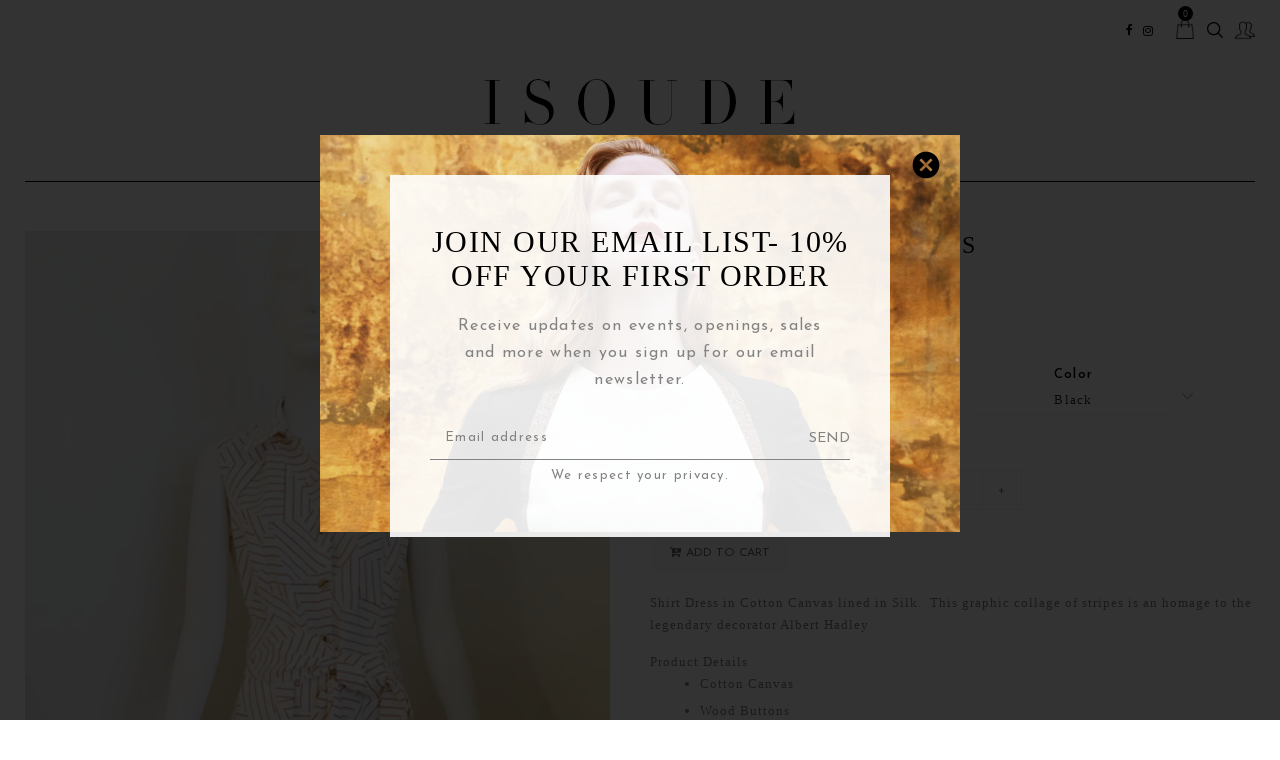

--- FILE ---
content_type: text/html; charset=utf-8
request_url: https://www.isoude.com/collections/prefall/products/sleeveless-shirt-dress
body_size: 32943
content:
<!doctype html>
<!--[if lt IE 7]><html class="no-js lt-ie9 lt-ie8 lt-ie7" lang="en"> <![endif]-->
<!--[if IE 7]><html class="no-js lt-ie9 lt-ie8" lang="en"> <![endif]-->
<!--[if IE 8]><html class="no-js lt-ie9" lang="en"> <![endif]-->
<!--[if IE 9 ]><html class="ie9 no-js"> <![endif]-->
<!--[if (gt IE 9)|!(IE)]><!--> <html class="no-js"> <!--<![endif]-->
<head>
<link href="https://fonts.googleapis.com/css?family=Cedarville+Cursive|Dawning+of+a+New+Day|La+Belle+Aurore|Sacramento&display=swap" rel="stylesheet">
  <!-- Basic page needs ================================================== -->
  <meta charset="utf-8">
  <!--[if IE]><meta http-equiv='X-UA-Compatible' content='IE=edge,chrome=1'><![endif]-->

  
  <link rel="shortcut icon" href="//www.isoude.com/cdn/shop/t/29/assets/favicon.png?v=128039306853967667291636293502" type="image/png" />
  

  <!-- Title and description ================================================== -->
  <title>
  Sleeveless Shirt Dress &ndash; Isoude
  </title>
  
  <meta name="description" content="Side Shirring Dress in our signature Cowslip print Product Details Button Front Dress with Empire waist seam and shirring Jewel Neckline with Keyhole">
  
  <!-- Social meta ================================================== -->
  

  <meta property="og:type" content="product">
  <meta property="og:title" content="Sleeveless Shirt Dress">
  <meta property="og:url" content="https://www.isoude.com/products/sleeveless-shirt-dress">
  
  <meta property="og:image" content="http://www.isoude.com/cdn/shop/products/PhotoAug19_115122AM_grande.jpg?v=1599068584">
  <meta property="og:image:secure_url" content="https://www.isoude.com/cdn/shop/products/PhotoAug19_115122AM_grande.jpg?v=1599068584">
  
  <meta property="og:image" content="http://www.isoude.com/cdn/shop/products/PhotoSep02_122939PM_grande.jpg?v=1599068584">
  <meta property="og:image:secure_url" content="https://www.isoude.com/cdn/shop/products/PhotoSep02_122939PM_grande.jpg?v=1599068584">
  
  <meta property="og:image" content="http://www.isoude.com/cdn/shop/products/redabstractprint_grande.jpg?v=1599068584">
  <meta property="og:image:secure_url" content="https://www.isoude.com/cdn/shop/products/redabstractprint_grande.jpg?v=1599068584">
  
  <meta property="og:price:amount" content="2,450">
  <meta property="og:price:currency" content="USD">


  <meta property="og:description" content="Side Shirring Dress in our signature Cowslip print Product Details Button Front Dress with Empire waist seam and shirring Jewel Neckline with Keyhole">

<meta property="og:site_name" content="Isoude">



<meta name="twitter:card" content="summary">




  <meta name="twitter:title" content="Sleeveless Shirt Dress">
  <meta name="twitter:description" content="Shirt Dress in Cotton Canvas lined in Silk.  This graphic collage of stripes is an homage to the legendary decorator Albert Hadley Product Details Cotton Canvas Wood Buttons Lined Production takes approximately 10-20 business days Made in the U.S. Please note these prices are Ready to Wear Prices and that customized patterns and">
  <meta name="twitter:image" content="https://www.isoude.com/cdn/shop/products/PhotoAug19_115122AM_medium.jpg?v=1599068584">
  <meta name="twitter:image:width" content="240">
  <meta name="twitter:image:height" content="240">


  <!-- Helpers ================================================== -->
  <link rel="canonical" href="https://www.isoude.com/products/sleeveless-shirt-dress">
  <meta name="viewport" content="width=device-width,initial-scale=1">
  <meta name="theme-color" content="#f8f8f8">
  
  <!-- CSS ================================================== -->
  <link href="//www.isoude.com/cdn/shop/t/29/assets/timber.scss.css?v=128358351546908201161759332444" rel="stylesheet" type="text/css" media="all" />
  <link href="//www.isoude.com/cdn/shop/t/29/assets/fonts.min.css?v=146092935489042610131636293506" rel="stylesheet" type="text/css" media="all" />  
  <link href="//www.isoude.com/cdn/shop/t/29/assets/style.css?v=65269480077022322371759332442" rel="stylesheet" type="text/css" media="all" />   
  <link href="//www.isoude.com/cdn/shop/t/29/assets/settings.css?v=82337078936546871271636293580" rel="stylesheet" type="text/css" media="all" />
  <link href="//www.isoude.com/cdn/shop/t/29/assets/prettyPhoto.css?v=127577845115257541841636293575" rel="stylesheet" type="text/css" media="all" />
  <link href="//www.isoude.com/cdn/shop/t/29/assets/jquery.hotspot.css?v=51438735971959586231636293531" rel="stylesheet" type="text/css" media="all" />
  <link href="//www.isoude.com/cdn/shop/t/29/assets/owl-carousel.css?v=31229165163469569671636293614" rel="stylesheet" type="text/css" media="all" />  
  <link href="//www.isoude.com/cdn/shop/t/29/assets/slick.scss.css?v=86010056540257990321759332442" rel="stylesheet" type="text/css" media="all" />
  <link href="//www.isoude.com/cdn/shop/t/29/assets/slick-theme.css?v=155647813463977046671759332441" rel="stylesheet" type="text/css" media="all" />
  <link href="//www.isoude.com/cdn/shop/t/29/assets/flex-slider.css?v=117551800933516070781636293614" rel="stylesheet" type="text/css" media="all" />
  <link href="//www.isoude.com/cdn/shop/t/29/assets/magnific-popup.css?v=65451962456944049981636293543" rel="stylesheet" type="text/css" media="all" /> 
  <link href="//www.isoude.com/cdn/shop/t/29/assets/lightslider.css?v=35554735913256156501636293538" rel="stylesheet" type="text/css" media="all" />
  <link href="//www.isoude.com/cdn/shop/t/29/assets/animate.css?v=170469424254788653381636293491" rel="stylesheet" type="text/css" media="all" />  
  
  
  <link rel="stylesheet" type="text/css" href="//fonts.googleapis.com/css?family=Josefin+Sans:300,300italic,400,600,400italic,600italic,700,700italic,800,800italic">
  
  
  
  <link rel="stylesheet" type="text/css" href="//fonts.googleapis.com/css?family=ProximaNovaLight:300,300italic,400,600,400italic,600italic,700,700italic,800,800italic">
  


  <!-- Header hook for plugins ================================================== -->
  <script>window.performance && window.performance.mark && window.performance.mark('shopify.content_for_header.start');</script><meta name="facebook-domain-verification" content="y06r9kmuficmbdq1q247dsxjdahzar">
<meta name="google-site-verification" content="4cja69b3s6x3rG3Ls0qCpNo4jJ_XDPTUVQoZqOy76nc">
<meta id="shopify-digital-wallet" name="shopify-digital-wallet" content="/2874392/digital_wallets/dialog">
<meta name="shopify-checkout-api-token" content="e492baea570787d4ba7774f60b2fb600">
<link rel="alternate" type="application/json+oembed" href="https://www.isoude.com/products/sleeveless-shirt-dress.oembed">
<script async="async" src="/checkouts/internal/preloads.js?locale=en-US"></script>
<link rel="preconnect" href="https://shop.app" crossorigin="anonymous">
<script async="async" src="https://shop.app/checkouts/internal/preloads.js?locale=en-US&shop_id=2874392" crossorigin="anonymous"></script>
<script id="shopify-features" type="application/json">{"accessToken":"e492baea570787d4ba7774f60b2fb600","betas":["rich-media-storefront-analytics"],"domain":"www.isoude.com","predictiveSearch":true,"shopId":2874392,"locale":"en"}</script>
<script>var Shopify = Shopify || {};
Shopify.shop = "isoude.myshopify.com";
Shopify.locale = "en";
Shopify.currency = {"active":"USD","rate":"1.0"};
Shopify.country = "US";
Shopify.theme = {"name":"Isoude Autumn Version 2 with Installments message","id":127562711218,"schema_name":null,"schema_version":null,"theme_store_id":null,"role":"main"};
Shopify.theme.handle = "null";
Shopify.theme.style = {"id":null,"handle":null};
Shopify.cdnHost = "www.isoude.com/cdn";
Shopify.routes = Shopify.routes || {};
Shopify.routes.root = "/";</script>
<script type="module">!function(o){(o.Shopify=o.Shopify||{}).modules=!0}(window);</script>
<script>!function(o){function n(){var o=[];function n(){o.push(Array.prototype.slice.apply(arguments))}return n.q=o,n}var t=o.Shopify=o.Shopify||{};t.loadFeatures=n(),t.autoloadFeatures=n()}(window);</script>
<script>
  window.ShopifyPay = window.ShopifyPay || {};
  window.ShopifyPay.apiHost = "shop.app\/pay";
  window.ShopifyPay.redirectState = null;
</script>
<script id="shop-js-analytics" type="application/json">{"pageType":"product"}</script>
<script defer="defer" async type="module" src="//www.isoude.com/cdn/shopifycloud/shop-js/modules/v2/client.init-shop-cart-sync_BdyHc3Nr.en.esm.js"></script>
<script defer="defer" async type="module" src="//www.isoude.com/cdn/shopifycloud/shop-js/modules/v2/chunk.common_Daul8nwZ.esm.js"></script>
<script type="module">
  await import("//www.isoude.com/cdn/shopifycloud/shop-js/modules/v2/client.init-shop-cart-sync_BdyHc3Nr.en.esm.js");
await import("//www.isoude.com/cdn/shopifycloud/shop-js/modules/v2/chunk.common_Daul8nwZ.esm.js");

  window.Shopify.SignInWithShop?.initShopCartSync?.({"fedCMEnabled":true,"windoidEnabled":true});

</script>
<script defer="defer" async type="module" src="//www.isoude.com/cdn/shopifycloud/shop-js/modules/v2/client.payment-terms_MV4M3zvL.en.esm.js"></script>
<script defer="defer" async type="module" src="//www.isoude.com/cdn/shopifycloud/shop-js/modules/v2/chunk.common_Daul8nwZ.esm.js"></script>
<script defer="defer" async type="module" src="//www.isoude.com/cdn/shopifycloud/shop-js/modules/v2/chunk.modal_CQq8HTM6.esm.js"></script>
<script type="module">
  await import("//www.isoude.com/cdn/shopifycloud/shop-js/modules/v2/client.payment-terms_MV4M3zvL.en.esm.js");
await import("//www.isoude.com/cdn/shopifycloud/shop-js/modules/v2/chunk.common_Daul8nwZ.esm.js");
await import("//www.isoude.com/cdn/shopifycloud/shop-js/modules/v2/chunk.modal_CQq8HTM6.esm.js");

  
</script>
<script>
  window.Shopify = window.Shopify || {};
  if (!window.Shopify.featureAssets) window.Shopify.featureAssets = {};
  window.Shopify.featureAssets['shop-js'] = {"shop-cart-sync":["modules/v2/client.shop-cart-sync_QYOiDySF.en.esm.js","modules/v2/chunk.common_Daul8nwZ.esm.js"],"init-fed-cm":["modules/v2/client.init-fed-cm_DchLp9rc.en.esm.js","modules/v2/chunk.common_Daul8nwZ.esm.js"],"shop-button":["modules/v2/client.shop-button_OV7bAJc5.en.esm.js","modules/v2/chunk.common_Daul8nwZ.esm.js"],"init-windoid":["modules/v2/client.init-windoid_DwxFKQ8e.en.esm.js","modules/v2/chunk.common_Daul8nwZ.esm.js"],"shop-cash-offers":["modules/v2/client.shop-cash-offers_DWtL6Bq3.en.esm.js","modules/v2/chunk.common_Daul8nwZ.esm.js","modules/v2/chunk.modal_CQq8HTM6.esm.js"],"shop-toast-manager":["modules/v2/client.shop-toast-manager_CX9r1SjA.en.esm.js","modules/v2/chunk.common_Daul8nwZ.esm.js"],"init-shop-email-lookup-coordinator":["modules/v2/client.init-shop-email-lookup-coordinator_UhKnw74l.en.esm.js","modules/v2/chunk.common_Daul8nwZ.esm.js"],"pay-button":["modules/v2/client.pay-button_DzxNnLDY.en.esm.js","modules/v2/chunk.common_Daul8nwZ.esm.js"],"avatar":["modules/v2/client.avatar_BTnouDA3.en.esm.js"],"init-shop-cart-sync":["modules/v2/client.init-shop-cart-sync_BdyHc3Nr.en.esm.js","modules/v2/chunk.common_Daul8nwZ.esm.js"],"shop-login-button":["modules/v2/client.shop-login-button_D8B466_1.en.esm.js","modules/v2/chunk.common_Daul8nwZ.esm.js","modules/v2/chunk.modal_CQq8HTM6.esm.js"],"init-customer-accounts-sign-up":["modules/v2/client.init-customer-accounts-sign-up_C8fpPm4i.en.esm.js","modules/v2/client.shop-login-button_D8B466_1.en.esm.js","modules/v2/chunk.common_Daul8nwZ.esm.js","modules/v2/chunk.modal_CQq8HTM6.esm.js"],"init-shop-for-new-customer-accounts":["modules/v2/client.init-shop-for-new-customer-accounts_CVTO0Ztu.en.esm.js","modules/v2/client.shop-login-button_D8B466_1.en.esm.js","modules/v2/chunk.common_Daul8nwZ.esm.js","modules/v2/chunk.modal_CQq8HTM6.esm.js"],"init-customer-accounts":["modules/v2/client.init-customer-accounts_dRgKMfrE.en.esm.js","modules/v2/client.shop-login-button_D8B466_1.en.esm.js","modules/v2/chunk.common_Daul8nwZ.esm.js","modules/v2/chunk.modal_CQq8HTM6.esm.js"],"shop-follow-button":["modules/v2/client.shop-follow-button_CkZpjEct.en.esm.js","modules/v2/chunk.common_Daul8nwZ.esm.js","modules/v2/chunk.modal_CQq8HTM6.esm.js"],"lead-capture":["modules/v2/client.lead-capture_BntHBhfp.en.esm.js","modules/v2/chunk.common_Daul8nwZ.esm.js","modules/v2/chunk.modal_CQq8HTM6.esm.js"],"checkout-modal":["modules/v2/client.checkout-modal_CfxcYbTm.en.esm.js","modules/v2/chunk.common_Daul8nwZ.esm.js","modules/v2/chunk.modal_CQq8HTM6.esm.js"],"shop-login":["modules/v2/client.shop-login_Da4GZ2H6.en.esm.js","modules/v2/chunk.common_Daul8nwZ.esm.js","modules/v2/chunk.modal_CQq8HTM6.esm.js"],"payment-terms":["modules/v2/client.payment-terms_MV4M3zvL.en.esm.js","modules/v2/chunk.common_Daul8nwZ.esm.js","modules/v2/chunk.modal_CQq8HTM6.esm.js"]};
</script>
<script>(function() {
  var isLoaded = false;
  function asyncLoad() {
    if (isLoaded) return;
    isLoaded = true;
    var urls = ["\/\/cdn.shopify.com\/proxy\/a71f4f79f03e65a9a6ba423e274c5d4bfb59e0af90bb6e89092da0f8ee554b98\/app.appointo.me\/scripttag\/script_tag?shop=isoude.myshopify.com\u0026sp-cache-control=cHVibGljLCBtYXgtYWdlPTkwMA","https:\/\/instafeed.nfcube.com\/cdn\/d11bda3d597e622398b03e1a91a06fbf.js?shop=isoude.myshopify.com","https:\/\/static.klaviyo.com\/onsite\/js\/klaviyo.js?company_id=WyZX8B\u0026shop=isoude.myshopify.com","https:\/\/static.klaviyo.com\/onsite\/js\/klaviyo.js?company_id=WyZX8B\u0026shop=isoude.myshopify.com","\/\/cdn.shopify.com\/proxy\/5d9cb9f63e5b67321778792d6c3a327373d25776dc6de5d7450feaa087504ac1\/static.cdn.printful.com\/static\/js\/external\/shopify-product-customizer.js?v=0.28\u0026shop=isoude.myshopify.com\u0026sp-cache-control=cHVibGljLCBtYXgtYWdlPTkwMA"];
    for (var i = 0; i < urls.length; i++) {
      var s = document.createElement('script');
      s.type = 'text/javascript';
      s.async = true;
      s.src = urls[i];
      var x = document.getElementsByTagName('script')[0];
      x.parentNode.insertBefore(s, x);
    }
  };
  if(window.attachEvent) {
    window.attachEvent('onload', asyncLoad);
  } else {
    window.addEventListener('load', asyncLoad, false);
  }
})();</script>
<script id="__st">var __st={"a":2874392,"offset":-18000,"reqid":"11728db4-9a3f-409a-813d-e14ecdcffb7f-1769017958","pageurl":"www.isoude.com\/collections\/prefall\/products\/sleeveless-shirt-dress","u":"5a4098de25f8","p":"product","rtyp":"product","rid":4537138380861};</script>
<script>window.ShopifyPaypalV4VisibilityTracking = true;</script>
<script id="captcha-bootstrap">!function(){'use strict';const t='contact',e='account',n='new_comment',o=[[t,t],['blogs',n],['comments',n],[t,'customer']],c=[[e,'customer_login'],[e,'guest_login'],[e,'recover_customer_password'],[e,'create_customer']],r=t=>t.map((([t,e])=>`form[action*='/${t}']:not([data-nocaptcha='true']) input[name='form_type'][value='${e}']`)).join(','),a=t=>()=>t?[...document.querySelectorAll(t)].map((t=>t.form)):[];function s(){const t=[...o],e=r(t);return a(e)}const i='password',u='form_key',d=['recaptcha-v3-token','g-recaptcha-response','h-captcha-response',i],f=()=>{try{return window.sessionStorage}catch{return}},m='__shopify_v',_=t=>t.elements[u];function p(t,e,n=!1){try{const o=window.sessionStorage,c=JSON.parse(o.getItem(e)),{data:r}=function(t){const{data:e,action:n}=t;return t[m]||n?{data:e,action:n}:{data:t,action:n}}(c);for(const[e,n]of Object.entries(r))t.elements[e]&&(t.elements[e].value=n);n&&o.removeItem(e)}catch(o){console.error('form repopulation failed',{error:o})}}const l='form_type',E='cptcha';function T(t){t.dataset[E]=!0}const w=window,h=w.document,L='Shopify',v='ce_forms',y='captcha';let A=!1;((t,e)=>{const n=(g='f06e6c50-85a8-45c8-87d0-21a2b65856fe',I='https://cdn.shopify.com/shopifycloud/storefront-forms-hcaptcha/ce_storefront_forms_captcha_hcaptcha.v1.5.2.iife.js',D={infoText:'Protected by hCaptcha',privacyText:'Privacy',termsText:'Terms'},(t,e,n)=>{const o=w[L][v],c=o.bindForm;if(c)return c(t,g,e,D).then(n);var r;o.q.push([[t,g,e,D],n]),r=I,A||(h.body.append(Object.assign(h.createElement('script'),{id:'captcha-provider',async:!0,src:r})),A=!0)});var g,I,D;w[L]=w[L]||{},w[L][v]=w[L][v]||{},w[L][v].q=[],w[L][y]=w[L][y]||{},w[L][y].protect=function(t,e){n(t,void 0,e),T(t)},Object.freeze(w[L][y]),function(t,e,n,w,h,L){const[v,y,A,g]=function(t,e,n){const i=e?o:[],u=t?c:[],d=[...i,...u],f=r(d),m=r(i),_=r(d.filter((([t,e])=>n.includes(e))));return[a(f),a(m),a(_),s()]}(w,h,L),I=t=>{const e=t.target;return e instanceof HTMLFormElement?e:e&&e.form},D=t=>v().includes(t);t.addEventListener('submit',(t=>{const e=I(t);if(!e)return;const n=D(e)&&!e.dataset.hcaptchaBound&&!e.dataset.recaptchaBound,o=_(e),c=g().includes(e)&&(!o||!o.value);(n||c)&&t.preventDefault(),c&&!n&&(function(t){try{if(!f())return;!function(t){const e=f();if(!e)return;const n=_(t);if(!n)return;const o=n.value;o&&e.removeItem(o)}(t);const e=Array.from(Array(32),(()=>Math.random().toString(36)[2])).join('');!function(t,e){_(t)||t.append(Object.assign(document.createElement('input'),{type:'hidden',name:u})),t.elements[u].value=e}(t,e),function(t,e){const n=f();if(!n)return;const o=[...t.querySelectorAll(`input[type='${i}']`)].map((({name:t})=>t)),c=[...d,...o],r={};for(const[a,s]of new FormData(t).entries())c.includes(a)||(r[a]=s);n.setItem(e,JSON.stringify({[m]:1,action:t.action,data:r}))}(t,e)}catch(e){console.error('failed to persist form',e)}}(e),e.submit())}));const S=(t,e)=>{t&&!t.dataset[E]&&(n(t,e.some((e=>e===t))),T(t))};for(const o of['focusin','change'])t.addEventListener(o,(t=>{const e=I(t);D(e)&&S(e,y())}));const B=e.get('form_key'),M=e.get(l),P=B&&M;t.addEventListener('DOMContentLoaded',(()=>{const t=y();if(P)for(const e of t)e.elements[l].value===M&&p(e,B);[...new Set([...A(),...v().filter((t=>'true'===t.dataset.shopifyCaptcha))])].forEach((e=>S(e,t)))}))}(h,new URLSearchParams(w.location.search),n,t,e,['guest_login'])})(!0,!0)}();</script>
<script integrity="sha256-4kQ18oKyAcykRKYeNunJcIwy7WH5gtpwJnB7kiuLZ1E=" data-source-attribution="shopify.loadfeatures" defer="defer" src="//www.isoude.com/cdn/shopifycloud/storefront/assets/storefront/load_feature-a0a9edcb.js" crossorigin="anonymous"></script>
<script crossorigin="anonymous" defer="defer" src="//www.isoude.com/cdn/shopifycloud/storefront/assets/shopify_pay/storefront-65b4c6d7.js?v=20250812"></script>
<script data-source-attribution="shopify.dynamic_checkout.dynamic.init">var Shopify=Shopify||{};Shopify.PaymentButton=Shopify.PaymentButton||{isStorefrontPortableWallets:!0,init:function(){window.Shopify.PaymentButton.init=function(){};var t=document.createElement("script");t.src="https://www.isoude.com/cdn/shopifycloud/portable-wallets/latest/portable-wallets.en.js",t.type="module",document.head.appendChild(t)}};
</script>
<script data-source-attribution="shopify.dynamic_checkout.buyer_consent">
  function portableWalletsHideBuyerConsent(e){var t=document.getElementById("shopify-buyer-consent"),n=document.getElementById("shopify-subscription-policy-button");t&&n&&(t.classList.add("hidden"),t.setAttribute("aria-hidden","true"),n.removeEventListener("click",e))}function portableWalletsShowBuyerConsent(e){var t=document.getElementById("shopify-buyer-consent"),n=document.getElementById("shopify-subscription-policy-button");t&&n&&(t.classList.remove("hidden"),t.removeAttribute("aria-hidden"),n.addEventListener("click",e))}window.Shopify?.PaymentButton&&(window.Shopify.PaymentButton.hideBuyerConsent=portableWalletsHideBuyerConsent,window.Shopify.PaymentButton.showBuyerConsent=portableWalletsShowBuyerConsent);
</script>
<script data-source-attribution="shopify.dynamic_checkout.cart.bootstrap">document.addEventListener("DOMContentLoaded",(function(){function t(){return document.querySelector("shopify-accelerated-checkout-cart, shopify-accelerated-checkout")}if(t())Shopify.PaymentButton.init();else{new MutationObserver((function(e,n){t()&&(Shopify.PaymentButton.init(),n.disconnect())})).observe(document.body,{childList:!0,subtree:!0})}}));
</script>
<link id="shopify-accelerated-checkout-styles" rel="stylesheet" media="screen" href="https://www.isoude.com/cdn/shopifycloud/portable-wallets/latest/accelerated-checkout-backwards-compat.css" crossorigin="anonymous">
<style id="shopify-accelerated-checkout-cart">
        #shopify-buyer-consent {
  margin-top: 1em;
  display: inline-block;
  width: 100%;
}

#shopify-buyer-consent.hidden {
  display: none;
}

#shopify-subscription-policy-button {
  background: none;
  border: none;
  padding: 0;
  text-decoration: underline;
  font-size: inherit;
  cursor: pointer;
}

#shopify-subscription-policy-button::before {
  box-shadow: none;
}

      </style>

<script>window.performance && window.performance.mark && window.performance.mark('shopify.content_for_header.end');</script>
  

<!--[if lt IE 9]>
<script src="//cdnjs.cloudflare.com/ajax/libs/html5shiv/3.7.2/html5shiv.min.js" type="text/javascript"></script>
<script src="//www.isoude.com/cdn/shop/t/29/assets/respond.min.js?v=52248677837542619231636293577" type="text/javascript"></script>
<link href="//www.isoude.com/cdn/shop/t/29/assets/respond-proxy.html" id="respond-proxy" rel="respond-proxy" />
<link href="//www.isoude.com/search?q=578a2a1b76b1782a417561ade336d0cd" id="respond-redirect" rel="respond-redirect" />
<script src="//www.isoude.com/search?q=578a2a1b76b1782a417561ade336d0cd" type="text/javascript"></script>
<![endif]-->


  <script src="//code.jquery.com/jquery-3.2.1.min.js"></script>  
  <script src="//www.isoude.com/cdn/shop/t/29/assets/jquery-2.2.0.min.js?v=55025574662604390011636293522" type="text/javascript"></script>
  <script src="//ajax.googleapis.com/ajax/libs/jquery/1.8.1/jquery.min.js"></script> 
  
  <script src="//www.isoude.com/cdn/shop/t/29/assets/jquery-cookie.min.js?v=72365755745404048181636293523" type="text/javascript"></script>
  <script src="//www.isoude.com/cdn/shop/t/29/assets/modernizr.min.js?v=26620055551102246001636293550" type="text/javascript"></script>
  <script src="//www.isoude.com/cdn/shop/t/29/assets/jquery.flexslider.min.js?v=61727824838382291461636293530" type="text/javascript"></script>
 
  

  
  <script src="//www.isoude.com/cdn/shop/t/29/assets/bootstrap.min.js?v=141374711648883490191636293493" type="text/javascript"></script>   
  <script src="//www.isoude.com/cdn/shop/t/29/assets/jquery.fitvid.js?v=8044612188741632641636293529" type="text/javascript"></script>
  
   <script src="//www.isoude.com/cdn/shop/t/29/assets/custom.js?v=110757750977571872431636293500" type="text/javascript"></script>
  
  
  
  
  <script type="text/javascript" src="https://ws.sharethis.com/button/buttons.js"></script>
  <script type="text/javascript">stLight.options({publisher: "4a467312-eb52-4e56-a80a-d5930e0afac4", doNotHash: false, doNotCopy: false, hashAddressBar: false});</script>
  

  
  
  
   <script type="text/javascript">
    window.use_sticky = false;
    window.ajax_cart = false;
    window.money_format = "${{amount_no_decimals}} USD";
    window.shop_currency = "USD";
    window.show_multiple_currencies = true;
    window.enable_sidebar_multiple_choice = true;
    window.loading_url = "//www.isoude.com/cdn/shop/t/29/assets/loading.gif?v=50837312686733260831636293540";     
    window.dropdowncart_type = "hover";
    window.file_url = "//www.isoude.com/cdn/shop/files/?v=4574";
    window.asset_url = "";
    window.items="Items";
    window.many_in_stock="Many In Stock";
    window.out_of_stock=" Out of stock";
    window.in_stock=" In Stock";
    window.unavailable="Unavailable";
    window.product_name="Product Name";
    window.product_image="Product Image";
    window.product_desc="Product Description";
    window.available_stock="Available In stock";
    window.unavailable_stock="Unavailable In stock";
    window.compare_note="Product Added over 8 product !. Do you want to compare 8 added product ?";
    window.added_to_cmp="Added to compare";
    window.add_to_cmp="Add to compare";
    window.select_options="Select options";
    window.add_to_cart="Add to Cart";
    window.confirm_box="Yes,I want view it!";
    window.cancelButtonText="Continue";
    window.remove="Remove";
      window.use_color_swatch = false;
	var  compare_list = []; 
  </script>  
  
  
  
  
  
  
 

<script>window.__pagefly_analytics_settings__={"acceptTracking":false};</script>
 <link href="https://monorail-edge.shopifysvc.com" rel="dns-prefetch">
<script>(function(){if ("sendBeacon" in navigator && "performance" in window) {try {var session_token_from_headers = performance.getEntriesByType('navigation')[0].serverTiming.find(x => x.name == '_s').description;} catch {var session_token_from_headers = undefined;}var session_cookie_matches = document.cookie.match(/_shopify_s=([^;]*)/);var session_token_from_cookie = session_cookie_matches && session_cookie_matches.length === 2 ? session_cookie_matches[1] : "";var session_token = session_token_from_headers || session_token_from_cookie || "";function handle_abandonment_event(e) {var entries = performance.getEntries().filter(function(entry) {return /monorail-edge.shopifysvc.com/.test(entry.name);});if (!window.abandonment_tracked && entries.length === 0) {window.abandonment_tracked = true;var currentMs = Date.now();var navigation_start = performance.timing.navigationStart;var payload = {shop_id: 2874392,url: window.location.href,navigation_start,duration: currentMs - navigation_start,session_token,page_type: "product"};window.navigator.sendBeacon("https://monorail-edge.shopifysvc.com/v1/produce", JSON.stringify({schema_id: "online_store_buyer_site_abandonment/1.1",payload: payload,metadata: {event_created_at_ms: currentMs,event_sent_at_ms: currentMs}}));}}window.addEventListener('pagehide', handle_abandonment_event);}}());</script>
<script id="web-pixels-manager-setup">(function e(e,d,r,n,o){if(void 0===o&&(o={}),!Boolean(null===(a=null===(i=window.Shopify)||void 0===i?void 0:i.analytics)||void 0===a?void 0:a.replayQueue)){var i,a;window.Shopify=window.Shopify||{};var t=window.Shopify;t.analytics=t.analytics||{};var s=t.analytics;s.replayQueue=[],s.publish=function(e,d,r){return s.replayQueue.push([e,d,r]),!0};try{self.performance.mark("wpm:start")}catch(e){}var l=function(){var e={modern:/Edge?\/(1{2}[4-9]|1[2-9]\d|[2-9]\d{2}|\d{4,})\.\d+(\.\d+|)|Firefox\/(1{2}[4-9]|1[2-9]\d|[2-9]\d{2}|\d{4,})\.\d+(\.\d+|)|Chrom(ium|e)\/(9{2}|\d{3,})\.\d+(\.\d+|)|(Maci|X1{2}).+ Version\/(15\.\d+|(1[6-9]|[2-9]\d|\d{3,})\.\d+)([,.]\d+|)( \(\w+\)|)( Mobile\/\w+|) Safari\/|Chrome.+OPR\/(9{2}|\d{3,})\.\d+\.\d+|(CPU[ +]OS|iPhone[ +]OS|CPU[ +]iPhone|CPU IPhone OS|CPU iPad OS)[ +]+(15[._]\d+|(1[6-9]|[2-9]\d|\d{3,})[._]\d+)([._]\d+|)|Android:?[ /-](13[3-9]|1[4-9]\d|[2-9]\d{2}|\d{4,})(\.\d+|)(\.\d+|)|Android.+Firefox\/(13[5-9]|1[4-9]\d|[2-9]\d{2}|\d{4,})\.\d+(\.\d+|)|Android.+Chrom(ium|e)\/(13[3-9]|1[4-9]\d|[2-9]\d{2}|\d{4,})\.\d+(\.\d+|)|SamsungBrowser\/([2-9]\d|\d{3,})\.\d+/,legacy:/Edge?\/(1[6-9]|[2-9]\d|\d{3,})\.\d+(\.\d+|)|Firefox\/(5[4-9]|[6-9]\d|\d{3,})\.\d+(\.\d+|)|Chrom(ium|e)\/(5[1-9]|[6-9]\d|\d{3,})\.\d+(\.\d+|)([\d.]+$|.*Safari\/(?![\d.]+ Edge\/[\d.]+$))|(Maci|X1{2}).+ Version\/(10\.\d+|(1[1-9]|[2-9]\d|\d{3,})\.\d+)([,.]\d+|)( \(\w+\)|)( Mobile\/\w+|) Safari\/|Chrome.+OPR\/(3[89]|[4-9]\d|\d{3,})\.\d+\.\d+|(CPU[ +]OS|iPhone[ +]OS|CPU[ +]iPhone|CPU IPhone OS|CPU iPad OS)[ +]+(10[._]\d+|(1[1-9]|[2-9]\d|\d{3,})[._]\d+)([._]\d+|)|Android:?[ /-](13[3-9]|1[4-9]\d|[2-9]\d{2}|\d{4,})(\.\d+|)(\.\d+|)|Mobile Safari.+OPR\/([89]\d|\d{3,})\.\d+\.\d+|Android.+Firefox\/(13[5-9]|1[4-9]\d|[2-9]\d{2}|\d{4,})\.\d+(\.\d+|)|Android.+Chrom(ium|e)\/(13[3-9]|1[4-9]\d|[2-9]\d{2}|\d{4,})\.\d+(\.\d+|)|Android.+(UC? ?Browser|UCWEB|U3)[ /]?(15\.([5-9]|\d{2,})|(1[6-9]|[2-9]\d|\d{3,})\.\d+)\.\d+|SamsungBrowser\/(5\.\d+|([6-9]|\d{2,})\.\d+)|Android.+MQ{2}Browser\/(14(\.(9|\d{2,})|)|(1[5-9]|[2-9]\d|\d{3,})(\.\d+|))(\.\d+|)|K[Aa][Ii]OS\/(3\.\d+|([4-9]|\d{2,})\.\d+)(\.\d+|)/},d=e.modern,r=e.legacy,n=navigator.userAgent;return n.match(d)?"modern":n.match(r)?"legacy":"unknown"}(),u="modern"===l?"modern":"legacy",c=(null!=n?n:{modern:"",legacy:""})[u],f=function(e){return[e.baseUrl,"/wpm","/b",e.hashVersion,"modern"===e.buildTarget?"m":"l",".js"].join("")}({baseUrl:d,hashVersion:r,buildTarget:u}),m=function(e){var d=e.version,r=e.bundleTarget,n=e.surface,o=e.pageUrl,i=e.monorailEndpoint;return{emit:function(e){var a=e.status,t=e.errorMsg,s=(new Date).getTime(),l=JSON.stringify({metadata:{event_sent_at_ms:s},events:[{schema_id:"web_pixels_manager_load/3.1",payload:{version:d,bundle_target:r,page_url:o,status:a,surface:n,error_msg:t},metadata:{event_created_at_ms:s}}]});if(!i)return console&&console.warn&&console.warn("[Web Pixels Manager] No Monorail endpoint provided, skipping logging."),!1;try{return self.navigator.sendBeacon.bind(self.navigator)(i,l)}catch(e){}var u=new XMLHttpRequest;try{return u.open("POST",i,!0),u.setRequestHeader("Content-Type","text/plain"),u.send(l),!0}catch(e){return console&&console.warn&&console.warn("[Web Pixels Manager] Got an unhandled error while logging to Monorail."),!1}}}}({version:r,bundleTarget:l,surface:e.surface,pageUrl:self.location.href,monorailEndpoint:e.monorailEndpoint});try{o.browserTarget=l,function(e){var d=e.src,r=e.async,n=void 0===r||r,o=e.onload,i=e.onerror,a=e.sri,t=e.scriptDataAttributes,s=void 0===t?{}:t,l=document.createElement("script"),u=document.querySelector("head"),c=document.querySelector("body");if(l.async=n,l.src=d,a&&(l.integrity=a,l.crossOrigin="anonymous"),s)for(var f in s)if(Object.prototype.hasOwnProperty.call(s,f))try{l.dataset[f]=s[f]}catch(e){}if(o&&l.addEventListener("load",o),i&&l.addEventListener("error",i),u)u.appendChild(l);else{if(!c)throw new Error("Did not find a head or body element to append the script");c.appendChild(l)}}({src:f,async:!0,onload:function(){if(!function(){var e,d;return Boolean(null===(d=null===(e=window.Shopify)||void 0===e?void 0:e.analytics)||void 0===d?void 0:d.initialized)}()){var d=window.webPixelsManager.init(e)||void 0;if(d){var r=window.Shopify.analytics;r.replayQueue.forEach((function(e){var r=e[0],n=e[1],o=e[2];d.publishCustomEvent(r,n,o)})),r.replayQueue=[],r.publish=d.publishCustomEvent,r.visitor=d.visitor,r.initialized=!0}}},onerror:function(){return m.emit({status:"failed",errorMsg:"".concat(f," has failed to load")})},sri:function(e){var d=/^sha384-[A-Za-z0-9+/=]+$/;return"string"==typeof e&&d.test(e)}(c)?c:"",scriptDataAttributes:o}),m.emit({status:"loading"})}catch(e){m.emit({status:"failed",errorMsg:(null==e?void 0:e.message)||"Unknown error"})}}})({shopId: 2874392,storefrontBaseUrl: "https://www.isoude.com",extensionsBaseUrl: "https://extensions.shopifycdn.com/cdn/shopifycloud/web-pixels-manager",monorailEndpoint: "https://monorail-edge.shopifysvc.com/unstable/produce_batch",surface: "storefront-renderer",enabledBetaFlags: ["2dca8a86"],webPixelsConfigList: [{"id":"596410546","configuration":"{\"config\":\"{\\\"pixel_id\\\":\\\"GT-TBBC5QV\\\",\\\"target_country\\\":\\\"US\\\",\\\"gtag_events\\\":[{\\\"type\\\":\\\"purchase\\\",\\\"action_label\\\":\\\"MC-302457ZQ92\\\"},{\\\"type\\\":\\\"page_view\\\",\\\"action_label\\\":\\\"MC-302457ZQ92\\\"},{\\\"type\\\":\\\"view_item\\\",\\\"action_label\\\":\\\"MC-302457ZQ92\\\"}],\\\"enable_monitoring_mode\\\":false}\"}","eventPayloadVersion":"v1","runtimeContext":"OPEN","scriptVersion":"b2a88bafab3e21179ed38636efcd8a93","type":"APP","apiClientId":1780363,"privacyPurposes":[],"dataSharingAdjustments":{"protectedCustomerApprovalScopes":["read_customer_address","read_customer_email","read_customer_name","read_customer_personal_data","read_customer_phone"]}},{"id":"157515954","configuration":"{\"pixel_id\":\"2071443139630552\",\"pixel_type\":\"facebook_pixel\",\"metaapp_system_user_token\":\"-\"}","eventPayloadVersion":"v1","runtimeContext":"OPEN","scriptVersion":"ca16bc87fe92b6042fbaa3acc2fbdaa6","type":"APP","apiClientId":2329312,"privacyPurposes":["ANALYTICS","MARKETING","SALE_OF_DATA"],"dataSharingAdjustments":{"protectedCustomerApprovalScopes":["read_customer_address","read_customer_email","read_customer_name","read_customer_personal_data","read_customer_phone"]}},{"id":"66355378","eventPayloadVersion":"v1","runtimeContext":"LAX","scriptVersion":"1","type":"CUSTOM","privacyPurposes":["MARKETING"],"name":"Meta pixel (migrated)"},{"id":"91095218","eventPayloadVersion":"v1","runtimeContext":"LAX","scriptVersion":"1","type":"CUSTOM","privacyPurposes":["ANALYTICS"],"name":"Google Analytics tag (migrated)"},{"id":"shopify-app-pixel","configuration":"{}","eventPayloadVersion":"v1","runtimeContext":"STRICT","scriptVersion":"0450","apiClientId":"shopify-pixel","type":"APP","privacyPurposes":["ANALYTICS","MARKETING"]},{"id":"shopify-custom-pixel","eventPayloadVersion":"v1","runtimeContext":"LAX","scriptVersion":"0450","apiClientId":"shopify-pixel","type":"CUSTOM","privacyPurposes":["ANALYTICS","MARKETING"]}],isMerchantRequest: false,initData: {"shop":{"name":"Isoude","paymentSettings":{"currencyCode":"USD"},"myshopifyDomain":"isoude.myshopify.com","countryCode":"US","storefrontUrl":"https:\/\/www.isoude.com"},"customer":null,"cart":null,"checkout":null,"productVariants":[{"price":{"amount":2450.0,"currencyCode":"USD"},"product":{"title":"Sleeveless Shirt Dress","vendor":"Isoude","id":"4537138380861","untranslatedTitle":"Sleeveless Shirt Dress","url":"\/products\/sleeveless-shirt-dress","type":"Dress"},"id":"32071518683197","image":{"src":"\/\/www.isoude.com\/cdn\/shop\/products\/PhotoAug19_115122AM.jpg?v=1599068584"},"sku":null,"title":"2 \/ Black","untranslatedTitle":"2 \/ Black"},{"price":{"amount":2450.0,"currencyCode":"USD"},"product":{"title":"Sleeveless Shirt Dress","vendor":"Isoude","id":"4537138380861","untranslatedTitle":"Sleeveless Shirt Dress","url":"\/products\/sleeveless-shirt-dress","type":"Dress"},"id":"32071518715965","image":{"src":"\/\/www.isoude.com\/cdn\/shop\/products\/PhotoAug19_115122AM.jpg?v=1599068584"},"sku":null,"title":"2 \/ White","untranslatedTitle":"2 \/ White"},{"price":{"amount":2450.0,"currencyCode":"USD"},"product":{"title":"Sleeveless Shirt Dress","vendor":"Isoude","id":"4537138380861","untranslatedTitle":"Sleeveless Shirt Dress","url":"\/products\/sleeveless-shirt-dress","type":"Dress"},"id":"32071518748733","image":{"src":"\/\/www.isoude.com\/cdn\/shop\/products\/PhotoAug19_115122AM.jpg?v=1599068584"},"sku":null,"title":"4 \/ Black","untranslatedTitle":"4 \/ Black"},{"price":{"amount":2450.0,"currencyCode":"USD"},"product":{"title":"Sleeveless Shirt Dress","vendor":"Isoude","id":"4537138380861","untranslatedTitle":"Sleeveless Shirt Dress","url":"\/products\/sleeveless-shirt-dress","type":"Dress"},"id":"32071518781501","image":{"src":"\/\/www.isoude.com\/cdn\/shop\/products\/PhotoAug19_115122AM.jpg?v=1599068584"},"sku":null,"title":"4 \/ White","untranslatedTitle":"4 \/ White"},{"price":{"amount":2450.0,"currencyCode":"USD"},"product":{"title":"Sleeveless Shirt Dress","vendor":"Isoude","id":"4537138380861","untranslatedTitle":"Sleeveless Shirt Dress","url":"\/products\/sleeveless-shirt-dress","type":"Dress"},"id":"32071518814269","image":{"src":"\/\/www.isoude.com\/cdn\/shop\/products\/PhotoAug19_115122AM.jpg?v=1599068584"},"sku":null,"title":"6 \/ Black","untranslatedTitle":"6 \/ Black"},{"price":{"amount":2450.0,"currencyCode":"USD"},"product":{"title":"Sleeveless Shirt Dress","vendor":"Isoude","id":"4537138380861","untranslatedTitle":"Sleeveless Shirt Dress","url":"\/products\/sleeveless-shirt-dress","type":"Dress"},"id":"32071518847037","image":{"src":"\/\/www.isoude.com\/cdn\/shop\/products\/PhotoAug19_115122AM.jpg?v=1599068584"},"sku":null,"title":"6 \/ White","untranslatedTitle":"6 \/ White"},{"price":{"amount":2450.0,"currencyCode":"USD"},"product":{"title":"Sleeveless Shirt Dress","vendor":"Isoude","id":"4537138380861","untranslatedTitle":"Sleeveless Shirt Dress","url":"\/products\/sleeveless-shirt-dress","type":"Dress"},"id":"32071518879805","image":{"src":"\/\/www.isoude.com\/cdn\/shop\/products\/PhotoAug19_115122AM.jpg?v=1599068584"},"sku":null,"title":"8 \/ Black","untranslatedTitle":"8 \/ Black"},{"price":{"amount":2450.0,"currencyCode":"USD"},"product":{"title":"Sleeveless Shirt Dress","vendor":"Isoude","id":"4537138380861","untranslatedTitle":"Sleeveless Shirt Dress","url":"\/products\/sleeveless-shirt-dress","type":"Dress"},"id":"32071518912573","image":{"src":"\/\/www.isoude.com\/cdn\/shop\/products\/PhotoAug19_115122AM.jpg?v=1599068584"},"sku":null,"title":"8 \/ White","untranslatedTitle":"8 \/ White"},{"price":{"amount":2450.0,"currencyCode":"USD"},"product":{"title":"Sleeveless Shirt Dress","vendor":"Isoude","id":"4537138380861","untranslatedTitle":"Sleeveless Shirt Dress","url":"\/products\/sleeveless-shirt-dress","type":"Dress"},"id":"32071518945341","image":{"src":"\/\/www.isoude.com\/cdn\/shop\/products\/PhotoAug19_115122AM.jpg?v=1599068584"},"sku":null,"title":"10 \/ Black","untranslatedTitle":"10 \/ Black"},{"price":{"amount":2450.0,"currencyCode":"USD"},"product":{"title":"Sleeveless Shirt Dress","vendor":"Isoude","id":"4537138380861","untranslatedTitle":"Sleeveless Shirt Dress","url":"\/products\/sleeveless-shirt-dress","type":"Dress"},"id":"32071518978109","image":{"src":"\/\/www.isoude.com\/cdn\/shop\/products\/PhotoAug19_115122AM.jpg?v=1599068584"},"sku":null,"title":"10 \/ White","untranslatedTitle":"10 \/ White"},{"price":{"amount":2450.0,"currencyCode":"USD"},"product":{"title":"Sleeveless Shirt Dress","vendor":"Isoude","id":"4537138380861","untranslatedTitle":"Sleeveless Shirt Dress","url":"\/products\/sleeveless-shirt-dress","type":"Dress"},"id":"32071519010877","image":{"src":"\/\/www.isoude.com\/cdn\/shop\/products\/PhotoAug19_115122AM.jpg?v=1599068584"},"sku":null,"title":"12 \/ Black","untranslatedTitle":"12 \/ Black"},{"price":{"amount":2450.0,"currencyCode":"USD"},"product":{"title":"Sleeveless Shirt Dress","vendor":"Isoude","id":"4537138380861","untranslatedTitle":"Sleeveless Shirt Dress","url":"\/products\/sleeveless-shirt-dress","type":"Dress"},"id":"32071519043645","image":{"src":"\/\/www.isoude.com\/cdn\/shop\/products\/PhotoAug19_115122AM.jpg?v=1599068584"},"sku":null,"title":"12 \/ White","untranslatedTitle":"12 \/ White"},{"price":{"amount":2450.0,"currencyCode":"USD"},"product":{"title":"Sleeveless Shirt Dress","vendor":"Isoude","id":"4537138380861","untranslatedTitle":"Sleeveless Shirt Dress","url":"\/products\/sleeveless-shirt-dress","type":"Dress"},"id":"32071519076413","image":{"src":"\/\/www.isoude.com\/cdn\/shop\/products\/PhotoAug19_115122AM.jpg?v=1599068584"},"sku":null,"title":"14 \/ Black","untranslatedTitle":"14 \/ Black"},{"price":{"amount":2450.0,"currencyCode":"USD"},"product":{"title":"Sleeveless Shirt Dress","vendor":"Isoude","id":"4537138380861","untranslatedTitle":"Sleeveless Shirt Dress","url":"\/products\/sleeveless-shirt-dress","type":"Dress"},"id":"32071519109181","image":{"src":"\/\/www.isoude.com\/cdn\/shop\/products\/PhotoAug19_115122AM.jpg?v=1599068584"},"sku":null,"title":"14 \/ White","untranslatedTitle":"14 \/ White"},{"price":{"amount":2450.0,"currencyCode":"USD"},"product":{"title":"Sleeveless Shirt Dress","vendor":"Isoude","id":"4537138380861","untranslatedTitle":"Sleeveless Shirt Dress","url":"\/products\/sleeveless-shirt-dress","type":"Dress"},"id":"32071519141949","image":{"src":"\/\/www.isoude.com\/cdn\/shop\/products\/PhotoAug19_115122AM.jpg?v=1599068584"},"sku":null,"title":"16 \/ Black","untranslatedTitle":"16 \/ Black"},{"price":{"amount":2450.0,"currencyCode":"USD"},"product":{"title":"Sleeveless Shirt Dress","vendor":"Isoude","id":"4537138380861","untranslatedTitle":"Sleeveless Shirt Dress","url":"\/products\/sleeveless-shirt-dress","type":"Dress"},"id":"32071519174717","image":{"src":"\/\/www.isoude.com\/cdn\/shop\/products\/PhotoAug19_115122AM.jpg?v=1599068584"},"sku":null,"title":"16 \/ White","untranslatedTitle":"16 \/ White"}],"purchasingCompany":null},},"https://www.isoude.com/cdn","fcfee988w5aeb613cpc8e4bc33m6693e112",{"modern":"","legacy":""},{"shopId":"2874392","storefrontBaseUrl":"https:\/\/www.isoude.com","extensionBaseUrl":"https:\/\/extensions.shopifycdn.com\/cdn\/shopifycloud\/web-pixels-manager","surface":"storefront-renderer","enabledBetaFlags":"[\"2dca8a86\"]","isMerchantRequest":"false","hashVersion":"fcfee988w5aeb613cpc8e4bc33m6693e112","publish":"custom","events":"[[\"page_viewed\",{}],[\"product_viewed\",{\"productVariant\":{\"price\":{\"amount\":2450.0,\"currencyCode\":\"USD\"},\"product\":{\"title\":\"Sleeveless Shirt Dress\",\"vendor\":\"Isoude\",\"id\":\"4537138380861\",\"untranslatedTitle\":\"Sleeveless Shirt Dress\",\"url\":\"\/products\/sleeveless-shirt-dress\",\"type\":\"Dress\"},\"id\":\"32071518683197\",\"image\":{\"src\":\"\/\/www.isoude.com\/cdn\/shop\/products\/PhotoAug19_115122AM.jpg?v=1599068584\"},\"sku\":null,\"title\":\"2 \/ Black\",\"untranslatedTitle\":\"2 \/ Black\"}}]]"});</script><script>
  window.ShopifyAnalytics = window.ShopifyAnalytics || {};
  window.ShopifyAnalytics.meta = window.ShopifyAnalytics.meta || {};
  window.ShopifyAnalytics.meta.currency = 'USD';
  var meta = {"product":{"id":4537138380861,"gid":"gid:\/\/shopify\/Product\/4537138380861","vendor":"Isoude","type":"Dress","handle":"sleeveless-shirt-dress","variants":[{"id":32071518683197,"price":245000,"name":"Sleeveless Shirt Dress - 2 \/ Black","public_title":"2 \/ Black","sku":null},{"id":32071518715965,"price":245000,"name":"Sleeveless Shirt Dress - 2 \/ White","public_title":"2 \/ White","sku":null},{"id":32071518748733,"price":245000,"name":"Sleeveless Shirt Dress - 4 \/ Black","public_title":"4 \/ Black","sku":null},{"id":32071518781501,"price":245000,"name":"Sleeveless Shirt Dress - 4 \/ White","public_title":"4 \/ White","sku":null},{"id":32071518814269,"price":245000,"name":"Sleeveless Shirt Dress - 6 \/ Black","public_title":"6 \/ Black","sku":null},{"id":32071518847037,"price":245000,"name":"Sleeveless Shirt Dress - 6 \/ White","public_title":"6 \/ White","sku":null},{"id":32071518879805,"price":245000,"name":"Sleeveless Shirt Dress - 8 \/ Black","public_title":"8 \/ Black","sku":null},{"id":32071518912573,"price":245000,"name":"Sleeveless Shirt Dress - 8 \/ White","public_title":"8 \/ White","sku":null},{"id":32071518945341,"price":245000,"name":"Sleeveless Shirt Dress - 10 \/ Black","public_title":"10 \/ Black","sku":null},{"id":32071518978109,"price":245000,"name":"Sleeveless Shirt Dress - 10 \/ White","public_title":"10 \/ White","sku":null},{"id":32071519010877,"price":245000,"name":"Sleeveless Shirt Dress - 12 \/ Black","public_title":"12 \/ Black","sku":null},{"id":32071519043645,"price":245000,"name":"Sleeveless Shirt Dress - 12 \/ White","public_title":"12 \/ White","sku":null},{"id":32071519076413,"price":245000,"name":"Sleeveless Shirt Dress - 14 \/ Black","public_title":"14 \/ Black","sku":null},{"id":32071519109181,"price":245000,"name":"Sleeveless Shirt Dress - 14 \/ White","public_title":"14 \/ White","sku":null},{"id":32071519141949,"price":245000,"name":"Sleeveless Shirt Dress - 16 \/ Black","public_title":"16 \/ Black","sku":null},{"id":32071519174717,"price":245000,"name":"Sleeveless Shirt Dress - 16 \/ White","public_title":"16 \/ White","sku":null}],"remote":false},"page":{"pageType":"product","resourceType":"product","resourceId":4537138380861,"requestId":"11728db4-9a3f-409a-813d-e14ecdcffb7f-1769017958"}};
  for (var attr in meta) {
    window.ShopifyAnalytics.meta[attr] = meta[attr];
  }
</script>
<script class="analytics">
  (function () {
    var customDocumentWrite = function(content) {
      var jquery = null;

      if (window.jQuery) {
        jquery = window.jQuery;
      } else if (window.Checkout && window.Checkout.$) {
        jquery = window.Checkout.$;
      }

      if (jquery) {
        jquery('body').append(content);
      }
    };

    var hasLoggedConversion = function(token) {
      if (token) {
        return document.cookie.indexOf('loggedConversion=' + token) !== -1;
      }
      return false;
    }

    var setCookieIfConversion = function(token) {
      if (token) {
        var twoMonthsFromNow = new Date(Date.now());
        twoMonthsFromNow.setMonth(twoMonthsFromNow.getMonth() + 2);

        document.cookie = 'loggedConversion=' + token + '; expires=' + twoMonthsFromNow;
      }
    }

    var trekkie = window.ShopifyAnalytics.lib = window.trekkie = window.trekkie || [];
    if (trekkie.integrations) {
      return;
    }
    trekkie.methods = [
      'identify',
      'page',
      'ready',
      'track',
      'trackForm',
      'trackLink'
    ];
    trekkie.factory = function(method) {
      return function() {
        var args = Array.prototype.slice.call(arguments);
        args.unshift(method);
        trekkie.push(args);
        return trekkie;
      };
    };
    for (var i = 0; i < trekkie.methods.length; i++) {
      var key = trekkie.methods[i];
      trekkie[key] = trekkie.factory(key);
    }
    trekkie.load = function(config) {
      trekkie.config = config || {};
      trekkie.config.initialDocumentCookie = document.cookie;
      var first = document.getElementsByTagName('script')[0];
      var script = document.createElement('script');
      script.type = 'text/javascript';
      script.onerror = function(e) {
        var scriptFallback = document.createElement('script');
        scriptFallback.type = 'text/javascript';
        scriptFallback.onerror = function(error) {
                var Monorail = {
      produce: function produce(monorailDomain, schemaId, payload) {
        var currentMs = new Date().getTime();
        var event = {
          schema_id: schemaId,
          payload: payload,
          metadata: {
            event_created_at_ms: currentMs,
            event_sent_at_ms: currentMs
          }
        };
        return Monorail.sendRequest("https://" + monorailDomain + "/v1/produce", JSON.stringify(event));
      },
      sendRequest: function sendRequest(endpointUrl, payload) {
        // Try the sendBeacon API
        if (window && window.navigator && typeof window.navigator.sendBeacon === 'function' && typeof window.Blob === 'function' && !Monorail.isIos12()) {
          var blobData = new window.Blob([payload], {
            type: 'text/plain'
          });

          if (window.navigator.sendBeacon(endpointUrl, blobData)) {
            return true;
          } // sendBeacon was not successful

        } // XHR beacon

        var xhr = new XMLHttpRequest();

        try {
          xhr.open('POST', endpointUrl);
          xhr.setRequestHeader('Content-Type', 'text/plain');
          xhr.send(payload);
        } catch (e) {
          console.log(e);
        }

        return false;
      },
      isIos12: function isIos12() {
        return window.navigator.userAgent.lastIndexOf('iPhone; CPU iPhone OS 12_') !== -1 || window.navigator.userAgent.lastIndexOf('iPad; CPU OS 12_') !== -1;
      }
    };
    Monorail.produce('monorail-edge.shopifysvc.com',
      'trekkie_storefront_load_errors/1.1',
      {shop_id: 2874392,
      theme_id: 127562711218,
      app_name: "storefront",
      context_url: window.location.href,
      source_url: "//www.isoude.com/cdn/s/trekkie.storefront.cd680fe47e6c39ca5d5df5f0a32d569bc48c0f27.min.js"});

        };
        scriptFallback.async = true;
        scriptFallback.src = '//www.isoude.com/cdn/s/trekkie.storefront.cd680fe47e6c39ca5d5df5f0a32d569bc48c0f27.min.js';
        first.parentNode.insertBefore(scriptFallback, first);
      };
      script.async = true;
      script.src = '//www.isoude.com/cdn/s/trekkie.storefront.cd680fe47e6c39ca5d5df5f0a32d569bc48c0f27.min.js';
      first.parentNode.insertBefore(script, first);
    };
    trekkie.load(
      {"Trekkie":{"appName":"storefront","development":false,"defaultAttributes":{"shopId":2874392,"isMerchantRequest":null,"themeId":127562711218,"themeCityHash":"2432751741439474518","contentLanguage":"en","currency":"USD","eventMetadataId":"2d04160a-187c-402e-a05c-395785d531f2"},"isServerSideCookieWritingEnabled":true,"monorailRegion":"shop_domain","enabledBetaFlags":["65f19447"]},"Session Attribution":{},"S2S":{"facebookCapiEnabled":true,"source":"trekkie-storefront-renderer","apiClientId":580111}}
    );

    var loaded = false;
    trekkie.ready(function() {
      if (loaded) return;
      loaded = true;

      window.ShopifyAnalytics.lib = window.trekkie;

      var originalDocumentWrite = document.write;
      document.write = customDocumentWrite;
      try { window.ShopifyAnalytics.merchantGoogleAnalytics.call(this); } catch(error) {};
      document.write = originalDocumentWrite;

      window.ShopifyAnalytics.lib.page(null,{"pageType":"product","resourceType":"product","resourceId":4537138380861,"requestId":"11728db4-9a3f-409a-813d-e14ecdcffb7f-1769017958","shopifyEmitted":true});

      var match = window.location.pathname.match(/checkouts\/(.+)\/(thank_you|post_purchase)/)
      var token = match? match[1]: undefined;
      if (!hasLoggedConversion(token)) {
        setCookieIfConversion(token);
        window.ShopifyAnalytics.lib.track("Viewed Product",{"currency":"USD","variantId":32071518683197,"productId":4537138380861,"productGid":"gid:\/\/shopify\/Product\/4537138380861","name":"Sleeveless Shirt Dress - 2 \/ Black","price":"2450.00","sku":null,"brand":"Isoude","variant":"2 \/ Black","category":"Dress","nonInteraction":true,"remote":false},undefined,undefined,{"shopifyEmitted":true});
      window.ShopifyAnalytics.lib.track("monorail:\/\/trekkie_storefront_viewed_product\/1.1",{"currency":"USD","variantId":32071518683197,"productId":4537138380861,"productGid":"gid:\/\/shopify\/Product\/4537138380861","name":"Sleeveless Shirt Dress - 2 \/ Black","price":"2450.00","sku":null,"brand":"Isoude","variant":"2 \/ Black","category":"Dress","nonInteraction":true,"remote":false,"referer":"https:\/\/www.isoude.com\/collections\/prefall\/products\/sleeveless-shirt-dress"});
      }
    });


        var eventsListenerScript = document.createElement('script');
        eventsListenerScript.async = true;
        eventsListenerScript.src = "//www.isoude.com/cdn/shopifycloud/storefront/assets/shop_events_listener-3da45d37.js";
        document.getElementsByTagName('head')[0].appendChild(eventsListenerScript);

})();</script>
  <script>
  if (!window.ga || (window.ga && typeof window.ga !== 'function')) {
    window.ga = function ga() {
      (window.ga.q = window.ga.q || []).push(arguments);
      if (window.Shopify && window.Shopify.analytics && typeof window.Shopify.analytics.publish === 'function') {
        window.Shopify.analytics.publish("ga_stub_called", {}, {sendTo: "google_osp_migration"});
      }
      console.error("Shopify's Google Analytics stub called with:", Array.from(arguments), "\nSee https://help.shopify.com/manual/promoting-marketing/pixels/pixel-migration#google for more information.");
    };
    if (window.Shopify && window.Shopify.analytics && typeof window.Shopify.analytics.publish === 'function') {
      window.Shopify.analytics.publish("ga_stub_initialized", {}, {sendTo: "google_osp_migration"});
    }
  }
</script>
<script
  defer
  src="https://www.isoude.com/cdn/shopifycloud/perf-kit/shopify-perf-kit-3.0.4.min.js"
  data-application="storefront-renderer"
  data-shop-id="2874392"
  data-render-region="gcp-us-central1"
  data-page-type="product"
  data-theme-instance-id="127562711218"
  data-theme-name=""
  data-theme-version=""
  data-monorail-region="shop_domain"
  data-resource-timing-sampling-rate="10"
  data-shs="true"
  data-shs-beacon="true"
  data-shs-export-with-fetch="true"
  data-shs-logs-sample-rate="1"
  data-shs-beacon-endpoint="https://www.isoude.com/api/collect"
></script>
</head> 

<body id="sleeveless-shirt-dress" class="template-product" >
  
  
  
   <nav class="cbp-spmenu cbp-spmenu-vertical cbp-spmenu-left" id="cbp-spmenu-s1">
    <div class="gf-menu-device-wrapper">
      <div class="close-menu">x</div>
      <div class="gf-menu-device-container"></div>
    </div>             
  </nav>
  
           
    <div id="PageContainer"></div>   
    <div class="quick-view"></div> 
    
  
   <div class="wrapper-container">
      <div class="header-type-8">    
      <div id="SearchDrawer" class="search-bar drawer drawer--top search-bar-type-3">
  <div class="search-bar__table">
    <form action="/search" method="get" class="search-bar__table-cell search-bar__form" role="search">
      
      <div class="search-bar__table">
        <div class="search-bar__table-cell search-bar__icon-cell">
          <button type="submit" class="search-bar__icon-button search-bar__submit">
            <span class="fa fa-search" aria-hidden="true"></span>
          </button>
        </div>
        <div class="search-bar__table-cell">
          <input type="search" id="SearchInput" name="q" value="" placeholder="Search..." aria-label="Search..." class="search-bar__input">
        </div>
      </div>
    </form>
    <div class="search-bar__table-cell text-right">
      <button type="button" class="search-bar__icon-button search-bar__close js-drawer-close">
        <span class="fa fa-times" aria-hidden="true"></span>
      </button>
    </div>
  </div>
</div>
      <header class="site-header">
         <div id="shopify-section-top-bar" class="shopify-section">
    

<div class="top_bar top-bar-type-3">  
  <div class="container">
    <div class="right-sidebar">
      
    <div class="header_social top_bar_left">
      
      <ul class="inline-list social-icons social-links-type-1">
  
  
    <li>
      <a class="icon-fallback-text fb hexagon" target="blank" href="https://www.facebook.com/pages/Isoude/337547049103" title="Facebook">
        <span class="fa fa-facebook" aria-hidden="true"></span>
        <span class="fallback-text">Facebook</span>
      </a>
    </li>
  
  
  
  
    <li>
      <a  class="icon-fallback-text ins" target="blank" href="http://instagram.com/isoudeofficial" title="Instagram">
        <span class="fa fa-instagram" aria-hidden="true"></span>
        <span class="fallback-text">Instagram</span>
      </a>
    </li>
  
  
  
  
  
  
</ul>

    </div>
    
    
    
      
  <div class="header-bar__module cart header_cart">               
    <!-- Mini Cart Start -->
<div class="baskettop">
  <div class="wrapper-top-cart">
    <a href="javascript:void(0)" id="ToggleDown" class="icon-cart-arrow">     
      <i class="fa fa-shopping-basket" aria-hidden="true"></i>
      <div class="detail">
        <div id="cartCount"> 
          0
        </div>
      </div>
    </a> 
    <div id="slidedown-cart" style="display:none"> 
      <!--  <h3>Shopping cart</h3>-->
      <div class="no-items">
        <p>Your cart is currently empty!</p>
        <p class="text-continue"><a class="btn" href="javascript:void(0)">Continue shopping</a></p>
      </div>
      <div class="has-items">
        <ul class="mini-products-list">  
          
        </ul>
        <div class="summary">                
          <p class="total">
            <span class="label">Cart total:</span>
            <span class="price">$0</span> 
          </p>
        </div>
        <div class="actions">
          <button class="btn" onclick="window.location='/checkout'"><i class="icon-check"></i>Check Out</button>
          <button class="btn text-cart" onclick="window.location='/cart'"><i class="icon-basket"></i>View Cart</button>
        </div>
      </div>
    </div>
  </div>
</div> <!-- End Top Header -->                   
  </div> 
   

                  
  <div class="header-search">
    <div class="header-search">
      <a href="/search" class="site-header__link site-header__search js-drawer-open-top">
        <span class="fa fa-search" aria-hidden="true"></span>
      </a>
    </div>
  </div>
   
    
    
<ul class="menu_bar_right">
    <li>
      <div class="slidedown_section">
        <a  id="Togglemodal" class="icon-cart-arrow"><i class="fa fa-cog" aria-hidden="true"></i></a>
        <div id="slidedown-modal">
          <div class="header-panel-top">
            <ul>


                      
              <li>
                <div class="customer_account">                          
                  <ul>
                    
                    
                    <li>
                      <a href="/account/login" title="Log in">Log in</a>
                    </li>
                    <li>
                      <a href="/account/register" title="Create account">Create account</a>
                    </li>          
                      
                     
                       
                    <li>
                       <a class="wishlist" href="/pages/wishlist" title="Wishlist">Wishlist</a>
 
                    </li>
                     
                  </ul>
                </div>    
              </li>
              
            </ul>
          </div>
        </div>
      </div>
    </li>
  </ul>
    
    
    
    
    
    <div class="top_bar_menu" style="display:none">      

      <ul class="menu_bar_right grid__item wide--one-sixth post-large--one-sixth">
        <li class="header_currency">
          <ul class="tbl-list">
            <li class="currency dropdown-parent uppercase currency-block">
              
            </li>
          </ul>
        </li>   
        <li>
          
          <ul class="top_bar_right">
            
            <li><span>Call : 401-619-5775</span></li>
            
            
            <li>Email  : <a href="mailto:info@isoude.com"> info@isoude.com</a></li>
            
          </ul>
           
        </li>
      </ul>
    </div>
  </div>
</div>
</div>

 


 








<style>



  /* Top block */
  .header-type-8 .top_bar { background: #ffffff; }
  .header-type-8 .top_bar li, .header-type-8 .top_bar span { color:#000000;}   
  .header-type-8 .top_bar a { color:#000000;}    
  .header-type-8 .top_bar a:hover, .header-type-8 .top_bar a:hover span { color:#d79e80;}    
  .header-type-8 .header-bar__module.cart .baskettop a.icon-cart-arrow #cartCount { background: ;color:;}
  .header-type-8 .header-bar__module.cart .baskettop a.icon-cart-arrow:hover #cartCount { background: ;color:;}

	

</style>








</div>
        <div class="header-sticky">
          <div id="header-landing" class="sticky-animate">
            <div class="container">
              <div class="grid--full site-header__menubar"> 
                
  <div class="h1 grid__item wide--one-sixth post-large--one-sixth large--one-sixth site-header__logo" itemscope itemtype="http://schema.org/Organization">
    
    
    <a href="/" style="">
      <img class="normal-logo" src="//www.isoude.com/cdn/shop/t/29/assets/logo.png?v=29765203511901882631636293542" alt="Isoude" itemprop="logo">
    </a>
    
    
  </div>

   
                <div class="grid__item wide--five-sixths post-large--five-sixths large--five-sixths menubar-section">
                 
                  <div id="shopify-section-navigation" class="shopify-section"><div class="desktop-megamenu">
  <div class="header-sticky">
    <div id="header-landing" class="sticky-animate">
      <div class="nav-bar-mobile">
        <nav class="nav-bar" role="navigation">
          <div class="site-nav-dropdown_inner">
            <div class="menu-tool">  
  <div class="container">
  <ul class="site-nav">
    
    
    

      
    
    
    <li class="  dropdown">
      <a class="menu__moblie"  href="/collections/shop-all" class="">
        <span>         
          SHOP          
        </span>       
      </a> 	

      
 		     
      
      
      <ul class="site-nav-dropdown">
  
  <li >                    
    <a href="/collections/isoude-tops" class="">               
      <span>               
        Tops                
      </span>
      
    </a>
    <ul class="site-nav-dropdown">
      
    </ul>
  </li>
  
  <li >                    
    <a href="/collections/isoude-dresses-1" class="">               
      <span>               
        Dresses                
      </span>
      
    </a>
    <ul class="site-nav-dropdown">
      
    </ul>
  </li>
  
  <li >                    
    <a href="/collections/isoude-pants-skirts" class="">               
      <span>               
        Pants/Skirts                
      </span>
      
    </a>
    <ul class="site-nav-dropdown">
      
    </ul>
  </li>
  
  <li >                    
    <a href="/collections/isoude-jackets" class="">               
      <span>               
        Jackets/Coats                
      </span>
      
    </a>
    <ul class="site-nav-dropdown">
      
    </ul>
  </li>
  
  <li >                    
    <a href="/collections/isoude-gowns" class="">               
      <span>               
        Evening                
      </span>
      
    </a>
    <ul class="site-nav-dropdown">
      
    </ul>
  </li>
  
  <li >                    
    <a href="/collections/isoude-experiences" class="">               
      <span>               
        Bespoke                
      </span>
      
    </a>
    <ul class="site-nav-dropdown">
      
    </ul>
  </li>
  
  <li >                    
    <a href="/collections/isoude-holiday" class="">               
      <span>               
        Holiday                
      </span>
      
    </a>
    <ul class="site-nav-dropdown">
      
    </ul>
  </li>
  
</ul>
      
      

    </li>
    
    
    

      
    
    
    <li class="  dropdown">
      <a class="menu__moblie"  href="/collections/shop-all" class="">
        <span>         
          COLLECTIONS          
        </span>       
      </a> 	

      
 		     
      
      
      <ul class="site-nav-dropdown">
  
  <li >                    
    <a href="/collections/isoude-gowns" class="">               
      <span>               
        Evening                
      </span>
      
    </a>
    <ul class="site-nav-dropdown">
      
    </ul>
  </li>
  
  <li >                    
    <a href="/collections/isoude-classics-collection" class="">               
      <span>               
        Wardrobe Essentials                
      </span>
      
    </a>
    <ul class="site-nav-dropdown">
      
    </ul>
  </li>
  
  <li >                    
    <a href="/collections/isoude-fille" class="">               
      <span>               
        Isoude Fille                
      </span>
      
    </a>
    <ul class="site-nav-dropdown">
      
    </ul>
  </li>
  
  <li >                    
    <a href="/collections/bridal" class="">               
      <span>               
        Bridal                
      </span>
      
    </a>
    <ul class="site-nav-dropdown">
      
    </ul>
  </li>
  
</ul>
      
      

    </li>
    
    
    

      
    
    
    <li class=" ">
      <a  href="/pages/about-isoude-kate-brierley" class="">
        <span>         
          ABOUT          
        </span>       
      </a> 	

      
 		     
      
      
      

    </li>
    
  </ul>  
  </div>
</div>
          </div>
        </nav>
      </div>
    </div>
  </div>
</div>

</div>              
                </div> 
                <div id="shopify-section-header" class="shopify-section">
<div class="menu-icon">           
 

  

  <div class="header-mobile">
    <div class="menu-block visible-phone"><!-- start Navigation Mobile  -->
      <div id="showLeftPush">
        <i class="fa fa-bars" aria-hidden="true"></i>
      </div>
    </div><!-- end Navigation Mobile  --> 
  </div>

</div>
<style> 

  /* Top block */
  .header-type-8 .top_bar { background: ; }
  .header-type-8 .top_bar li, .header-type-8 .top_bar span { color:;}     
  .header-type-8 .top_bar a { color:;}    
  .header-type-8 .top_bar a:hover { color:;}    
  .header-type-8 .header-bar__module.cart .baskettop a.icon-cart-arrow #cartCount { background: #000000;color:#ffffff;}
  .header-type-8 .header-bar__module.cart .baskettop a.icon-cart-arrow:hover #cartCount { background: #d79e80;color:#ffffff;}

  /* Logo block */
  .header-type-8 .site-header__logo a { color:#000000;}
  .header-type-8 .site-header__logo a:hover { color:#d79e80;}    

  /* Search block */     
  .header-type-8 .search-bar input[type="search"] {color:#000000;} 
  .header-type-8 .header-search span  {color:#000000;} 
  .header-type-8 .header-search span:hover {color:#d79e80;} 
  .header-type-8 .search-bar__form, .header-type-8 #SearchDrawer  {  }
  .header-type-8 .search-bar__form button,.header-type-8 .search-bar__icon-button { color:#000000;}
  .header-type-8 .search-bar__form button:hover,.header-type-8 .search-bar__icon-button:hover { color:#d79e80;}

  .header-type-8 .search-bar input[type="search"]::-webkit-input-placeholder  { /* Chrome/Opera/Safari */
    color:#000000;
  }
  .header-type-8 .search-bar input[type="search"]::-moz-placeholder { /* Firefox 19+ */
    color:#000000;
  }
  .header-type-8 .search-bar input[type="search"]:-ms-input-placeholder { /* IE 10+ */
    color:#000000;
  }
  .header-type-8 .search-bar input[type="search"]:-moz-placeholder { /* Firefox 18- */
    color:#000000;
  }


  /* Menu  block */
     .header-type-8 .site-header__menubar,.header-type-8 .is-sticky .site-header__menubar  { background:#ffffff; }  

  
  .header-type-8 .menu-tool ul li {color: ;}
  .header-type-8 .menu-tool ul li a,.mobile-nav-section .mobile-nav-trigger {color:#000000;}  
  .header-type-8 .menu-tool ul li a:hover,.header-type-8 .menu-tool .site-nav > li > a.current:hover {color:#d79e80;} 
  .header-type-8 .menu-tool .site-nav >  li > a.current {color:#d79e80;} 
  .header-type-8 .site-nav-dropdown,#MobileNav,.mobile-nav__sublist { background: #ffffff;}
  .header-type-8 .site-nav-dropdown .inner > a {color: #000000;}    
  .header-type-8 .site-nav-dropdown .inner > a:hover {color: #d79e80;}    
  .header-type-8 .site-nav-dropdown .inner .dropdown a,.header-type-8 .menu-tool .site-nav .site-nav-dropdown li a,.header-type-8 .site-nav .widget-featured-product .product-title,.header-type-8 .site-nav .widget-featured-product .widget-title h3,#MobileNav a,.mobile-nav__sublist a,.site-nav .widget-featured-nav .owl-prev a,.site-nav .widget-featured-nav .owl-next a  {color: #000000;}
  .header-type-8 .site-nav-dropdown .inner .dropdown a:hover,.header-type-8 .menu-tool .site-nav .site-nav-dropdown li a:hover,.header-type-8 .site-nav-dropdown .inner .dropdown a.current,.header-type-8 .menu-tool .site-nav .site-nav-dropdown li a.current,.header-type-8 .site-nav .widget-featured-product .product-title:hover,#MobileNav a.current,.mobile-nav__sublist a.current,.site-nav .widget-featured-nav .owl-prev a:hover,.site-nav .widget-featured-nav .owl-next a:hover {color: #d79e80;}    

  /* Dropdown block */
  .header-type-8 .menubar-section #Togglemodal i {color: #000000;}
  .header-type-8 .menubar-section #Togglemodal i:hover {color: #d79e80;}
  .header-type-8 #slidedown-modal {background: #ffffff;}
  .header-type-8 #slidedown-modal ul li a {color:#000000;} 
  .header-type-8 #slidedown-modal ul li a:hover {color:#d79e80;} 


  /* Cart Summary block */

  .header-type-8 #slidedown-cart .actions, .header-type-8  #slidedown-cart  {background: #ffffff;}
  .header-type-8 .header-bar__module a {color:#000000;} 
  .header-type-8 .header-bar__module.cart .baskettop a.icon-cart-arrow i { color: #000000;}
  .header-type-8 .header-bar__module.cart .baskettop a.icon-cart-arrow:hover i {color: #d79e80;}
  .header-type-8 .header-bar__module a:hover {color:#d79e80;} 

  .header-type-8 .header-bar__module .btn {color:#ffffff;background: #000000;} 
  .header-type-8 .header-bar__module .btn:hover {color:#ffffff;background: #d79e80;} 

  .header-type-8 #slidedown-cart li {  }

  .header-type-8 .menu_bar_right i {color:#000000;}
  .header-type-8 .menu_bar_right i:hover {color:#d79e80;}



  /* Currency block */



  .header-type-8 .header_currency ul select , .header_currency ul li.currency .selector-arrow::after{color:#000000;}   
  .header-type-8 .header_currency ul select:hover ,.header_currency ul li.currency:hover .selector-arrow::after{color:#d79e80;}  
  .header-type-8 .header_currency ul li.currency:hover:after {border-top-color:#d79e80;}
  .header-type-8 .header_currency ul li.currency:after {border-top-color:#000000;}
  .header-type-8 .header_currency option {background:#ffffff;color:#000000;}


  /* Header borders */





  .header-type-8 .site-header {background:#ffffff;}

  .header-mobile {color:#000000;}





  @media(max-width:767px){ 

    .header-type-8 .site-header__menubar { background:; } 
  }
  /* General styles for all menus */


  .gf-menu-device-wrapper .close-menu {
    font-size: 17px;
    padding: 12px 20px;
    text-align: right;
    display: block;
    border-bottom: 1px solid #e5e5e5;
  }

  .cbp-spmenu {

    position: fixed;
  }

  .cbp-spmenu h3 {

    font-size: 1.9em;
    padding: 20px;
    margin: 0;
    font-weight: 300;
    background: #0d77b6;
  }

  .cbp-spmenu a {
    display: block;

    font-size: 1.1em;
    font-weight: 300;
  }




  /* Orientation-dependent styles for the content of the menu */

  .cbp-spmenu-vertical {
    width: 240px;
    height: 100%;
    top: 0;
    z-index: 1000;
  }

  .cbp-spmenu-vertical a {

    padding: 1em;
  }

  .cbp-spmenu-horizontal {
    width: 100%;
    height: 150px;
    left: 0;
    z-index: 1000;
    overflow: hidden;
  }

  .cbp-spmenu-horizontal h3 {
    height: 100%;
    width: 20%;
    float: left;
  }

  .cbp-spmenu-horizontal a {
    float: left;
    width: 20%;
    padding: 0.8em;

  }

  /* Vertical menu that slides from the left or right */

  .cbp-spmenu-left {
    left: -240px;
  }

  .cbp-spmenu-right {
    right: -240px;
  }

  .cbp-spmenu-left.cbp-spmenu-open {
    left: 0px;
  }

  .cbp-spmenu-right.cbp-spmenu-open {
    right: 0px;
  }

  /* Horizontal menu that slides from the top or bottom */

  .cbp-spmenu-top {
    top: -150px;
  }

  .cbp-spmenu-bottom {
    bottom: -150px;
  }

  .cbp-spmenu-top.cbp-spmenu-open {
    top: 0px;
  }

  .cbp-spmenu-bottom.cbp-spmenu-open {
    bottom: 0px;
  }

  /* Push classes applied to the body */

  .cbp-spmenu-push {
    overflow-x: hidden;
    position: relative;
    left: 0;
  }

  .cbp-spmenu-push-toright {
    left: 240px;
  }

  .cbp-spmenu-push-toleft {
    left: -240px;
  }

  /* Transitions */

  .cbp-spmenu,
  .cbp-spmenu-push {
    -webkit-transition: all 0.3s ease;
    -moz-transition: all 0.3s ease;
    transition: all 0.3s ease;
  }

  /* Example media queries */

  @media screen and (max-width: 55.1875em){

    .cbp-spmenu-horizontal {
      font-size: 75%;
      height: 110px;
    }

    .cbp-spmenu-top {
      top: -110px;
    }

    .cbp-spmenu-bottom {
      bottom: -110px;
    }

  }

  @media screen and (max-height: 26.375em){

    .cbp-spmenu-vertical {
      font-size: 90%;
      width: 190px;
    }

    .cbp-spmenu-left,
    .cbp-spmenu-push-toleft {
      left: -190px;
    }

    .cbp-spmenu-right {
      right: -190px;
    }

    .cbp-spmenu-push-toright {
      left: 190px;
    }
  }







  /* width: 750px  */
  @media (min-width: 968) and (max-width: 991px) {
    .banner .container { margin-left: -375px; }
    .banner .inner { width: 320px; }

    .header-bottom.on .header-panel-top { right: 65px; }
    .header-bottom.on .site-nav { padding-right: 90px; }

    .nav-bar .header-logo-fix { margin-left: 10px; margin-right: 10px; }
    .site-nav > li > a { margin-left: 12px; margin-right: 12px; }
    .header-bottom.on .site-nav > li > a { margin-left: 7px; margin-right: 7px; font-size: 10px; }

  }

  @media (min-width: 968px) {
    .cbp-spmenu-push-toright {left:0!important;}
    #cbp-spmenu-s1 {display: none !important;}


    .header-bottom.on .nav-bar .header-logo-fix { display: table; height: 48px; position: relative; z-index: 2; }
    .header-bottom.on .nav-bar .header-logo-fix a { display: table-cell; vertical-align: middle; }
    .header-bottom.on .site-nav { padding-right: 120px; }  
    .have-fixed .nav-bar {position: fixed;left: 0;right: 0;top: 0;z-index: 99;padding: 0;}
    .have-fixed .nav-search {position: fixed;top: 0;right: 65px;z-index: 100;width:52px;}


  }

  /* width: 100%  */
  @media (max-width: 967px) {
    body.cbp-spmenu-push-toright {
      cursor: pointer;
    }

    .cbp-spmenu .site-nav-dropdown.style_4 .inner img{margin-top:10px;}


    .visible-phone { display: block; }
    .hidden-phone { display: none; }

    /* header */





    /* Fix Menu Mobile */
    .nav-bar { display: none; }
    .gf-menu-device-container .site-nav { display: block!important; overflow: hidden;width:100%; }
    .gf-menu-device-container .site-nav li { width:100%; }
    .gf-menu-device-container .site-nav.gf-menu.clicked { visibility: visible; height: auto; }  
    /* End Fix Menu Mobile */

    .cbp-spmenu-left.cbp-spmenu-open { left: 0; overflow-y: auto; }
    .cbp-spmenu-push-toright {  overflow-y: hidden;position: fixed; width: 100%;}

    #megamenu-responsive-root { display: none !important; }
    .menu-block { width: 100%; float: left; padding: 0; }

    /* Icon Menu */
    .site-nav > li:hover > a > span:first-child, 
    .site-nav > li:hover > a.current > span:first-child, 
    .site-nav > li > a.current > span:first-child { border: 0; }
    .site-nav a { white-space: normal; }
    .cbp-spmenu {  }
    .cbp-spmenu .site-nav > li > a { font-size: 13px; font-weight: normal;  padding: 12px 20px; margin: 0; letter-spacing: 3px; }

    .cbp-spmenu .site-nav > li.dropdown.open > a {position: relative;}
    .cbp-spmenu .site-nav > li.dropdown.open > a:before {top: 15px; }

    .menu-block .site-nav { border-bottom: none; }

    .site-nav li { position: relative; }
    .site-nav li.dropdown { position: relative; }
    .site-nav > li { display: block; clear: both; position: relative;}
    .site-nav > li > a { padding: 12px 0; }
    .site-nav > li.dropdown > p.toogleClick { height:0; width:0; display:block; margin-left: 7px; top: 2px; right: 5px; margin:0; padding: 0; z-index: 2; padding: 20px;}
    .site-nav > li.dropdown p.toogleClick { position: absolute; right: 0; text-indent: -999em; cursor: pointer; }
    .site-nav > li.dropdown > p.toogleClick.mobile-toggle-open:before { border-top-color:transparent; top: 14px;}

    .site-nav li.dropdown a > .icon-dropdown { display: none; }

    .site-nav-dropdown .container { padding-left: 0; padding-right: 0; }
    .site-nav-dropdown .row{margin:0px!important}


    .site-nav > li.dropdown ul p.toogleClick.mobile-toggle-open:before { top: 10px; }
    .site-nav-dropdown .col-1 .inner p.toogleClick:before,
    .site-nav > li.dropdown ul p.toogleClick:before { display: block; content:""; position: absolute; right: 0; top: -15px!important; width: 20px; height: 40px; }
    .site-nav-dropdown p.toogleClick { background: url(//www.isoude.com/cdn/shop/t/29/assets/icon-megamenu.png?v=4574) no-repeat; padding: 0; width: 8px; height: 8px; right: 0; top: 18px; z-index: 2; }
    .site-nav-dropdown .col-1 .inner p.toogleClick { display: block!important; }
    .site-nav > li.dropdown ul p.toogleClick.mobile-toggle-open,
    .site-nav-dropdown .col-1 .inner p.toogleClick.mobile-toggle-open { background-position: center bottom; height: 4px; }

    .site-nav > li > ul > .dropdown.open > ul {display: block;}
    .site-nav > li > ul > li > ul > .dropdown.open > ul {display: block;}
    .site-nav > li > ul > li > ul > ul > li > .dropdown.open > ul {display: block;}

    .site-nav > li > .site-nav-dropdown {}
    .site-nav > li > .site-nav-dropdown > li > a { padding: 11px 0 13px; text-transform: uppercase; font-size: 11px; font-weight: 700;  }
    .site-nav > li > .site-nav-dropdown > li:first-child > a { border-top: 0; }
    .site-nav > li > .site-nav-dropdown > li:hover > a:before { background: none; }
    .site-nav > li li .site-nav-dropdown { padding: 0 15px; margin-bottom: 20px; }
    .site-nav-dropdown li:hover a { background: none; }
    .site-nav-dropdown li:hover a, 
    .site-nav-dropdown a:active { padding-left: 0; }

    .site-nav-dropdown li li a { padding: 7px 0; }
    .site-nav-dropdown li li:hover a { padding: 7px 20px; }


    .site-nav-dropdown .col-1,
    .site-nav-dropdown .col-2,
    .site-nav-dropdown .col-3 { width: 100%; padding: 0; }
    .site-nav-dropdown .col-3 { padding-bottom: 28px; }
    .site-nav-dropdown .col-1 .inner { width: 100%; padding: 0; }
    .cbp-spmenu .site-nav-dropdown .col-1 .inner:first-child > a { border-top: 0; }
    .site-nav-dropdown .col-1 ul.dropdown li a { padding: 7px 15px; font-size: 12px; font-weight: 400; text-transform: none; border: 0; }
    .site-nav-dropdown .col-1 ul.dropdown li:hover > a:before { left: 20px; }
    .site-nav .widget-featured-product { text-align: left;border-width: 1px 0; margin-bottom: 10px; padding-top: 23px; padding-bottom: 25px; }
    .site-nav .products-grid .grid-item { text-align: left; }
    .site-nav .products-grid .grid-item .product-grid-image { float: left; margin: 0 15px 0 0; }
    .site-nav .widget-featured-product .widget-title h3 { font-size: 11px; }
    .widget-featured-product .grid-item .product-grid-image img { width: 80px; }
    .widget-featured-product .products-grid .grid-item { position: relative; }
    .widget-featured-product .details { overflow: hidden; }
    .site-nav .product-label { display: none; }
    .site-nav .product-label strong { float: left; }

    .cbp-spmenu .site-nav-dropdown .col-1 .inner { width: 100%!important; position: relative; padding: 0; float: left; }
    .cbp-spmenu .site-nav-dropdown.style_4 .inner{width:100%;}

    /*Update 2.0.1*/
    .site-nav-dropdown .col-2 .col-left { width: 100%; clear: both; padding: 0; }
    .site-nav-dropdown .col-2 .col-right { width: 100%; clear: both; padding: 0 0 10px; }
    .site-nav-dropdown .style_2 .col-2 .col-left a { padding-right: 0; }
    .site-nav-dropdown .style_3 .inner > img { display: none; }
    .site-nav-dropdown .style_4 .col-2 { padding-right: 0; }

  }


  .header-mobile { position: relative; }
  .header-mobile #showLeftPush.active .fa-times{display:block;line-height:46px;}
  .header-mobile #showLeftPush {  display: block;font-size: 16px; text-align: center;  cursor: pointer; }
  .header-mobile #showLeftPush.active,
  .header-mobile #showLeftPush:hover {  }
  .header-mobile .customer-area { float: left; width: 50%; position: static; }
  .header-mobile .customer-area > a { float: left; width: 100%; height:46px;}

  .header-mobile .customer-links { margin: 0; }
  .header-mobile .dropdown-menu { font-size:12px; margin: 0; width: 200%; padding: 10px 15px; 
    -webkit-border-radius: 0; -moz-border-radius: 0; border-radius: 0; 
    -webkit-box-shadow: none; -moz-box-shadow: none; box-shadow: none; }
  .header-mobile .dropdown-menu ul { overflow: hidden; margin: 0 0 10px; padding-left: 0; list-style: none; }
  .header-mobile .customer-area .fa-user{display: block;text-align: center;line-height: 46px;font-size: 20px;}





</style> 



</div>
              </div>
            </div>
          </div>
        </div>
      </header>
    </div>   
  
  
  
  
  
  
  
  
 
  
     
     
 
      
  
     <main>
       






<div class="grid__item test">
<div itemscope itemtype="http://schema.org/Product" class="single-product-layout-type-1"> 
  <meta itemprop="url" content="https://www.isoude.com/products/sleeveless-shirt-dress">
  <meta itemprop="image" content="//www.isoude.com/cdn/shop/products/PhotoAug19_115122AM_grande.jpg?v=1599068584">
  <div class="product-single">
<div class="container">
    <div class="grid__item wide--one-half post-large--one-half large--one-half product-img-box">
      <div class="product_single_detail_section text-center">
        <h2 itemprop="name" class="product-single__title desktop-hide">Sleeveless Shirt Dress</h2>
        <div class="product_single_price desktop-hide">
          <div class="product_price">
            
            <div class="grid-link__org_price" id="ProductPrice">
              $2,450
            </div>
          </div>
          
        </div>
      </div>
      
       

          <div class="product-photo-container">
            
            <a href="//www.isoude.com/cdn/shop/products/PhotoAug19_115122AM_1024x1024.jpg?v=1599068584" >
              </a>  
            
             <img id="product-featured-image" class ="product-featured-images" src="//www.isoude.com/cdn/shop/products/PhotoAug19_115122AM_grande.jpg?v=1599068584" alt="Sleeveless Shirt Dress" data-zoom-image="//www.isoude.com/cdn/shop/products/PhotoAug19_115122AM_1024x1024.jpg?v=1599068584"/>
           
          </div>
      
          
          <div class="more-view-wrapper   more-view-wrapper-owlslider ">
            <ul id="ProductThumbs" class="product-photo-thumbs  owl-carousel">
              
              <li class="grid-item">
                <a href="javascript:void(0)" class="imageitem" data-image="//www.isoude.com/cdn/shop/products/PhotoAug19_115122AM_grande.jpg?v=1599068584" data-zoom-image="//www.isoude.com/cdn/shop/products/PhotoAug19_115122AM_1024x1024.jpg?v=1599068584">
                  <img src="//www.isoude.com/cdn/shop/products/PhotoAug19_115122AM_medium.jpg?v=1599068584" alt="Sleeveless Shirt Dress">
                </a>
              </li>
              
              <li class="grid-item">
                <a href="javascript:void(0)" class="imageitem" data-image="//www.isoude.com/cdn/shop/products/PhotoSep02_122939PM_grande.jpg?v=1599068584" data-zoom-image="//www.isoude.com/cdn/shop/products/PhotoSep02_122939PM_1024x1024.jpg?v=1599068584">
                  <img src="//www.isoude.com/cdn/shop/products/PhotoSep02_122939PM_medium.jpg?v=1599068584" alt="Sleeveless Shirt Dress">
                </a>
              </li>
              
              <li class="grid-item">
                <a href="javascript:void(0)" class="imageitem" data-image="//www.isoude.com/cdn/shop/products/redabstractprint_grande.jpg?v=1599068584" data-zoom-image="//www.isoude.com/cdn/shop/products/redabstractprint_1024x1024.jpg?v=1599068584">
                  <img src="//www.isoude.com/cdn/shop/products/redabstractprint_medium.jpg?v=1599068584" alt="Sleeveless Shirt Dress">
                </a>
              </li>
              
            </ul>
             <div class="single-page-owl-carousel"></div>
          </div>
          

    </div>

    <div class="product_single_detail_section grid__item wide--one-half post-large--one-half large--one-half">
      <h2 itemprop="name" class="product-single__title mobile-hide">Sleeveless Shirt Dress</h2>
      
      
      <p class="product-arrows">
        

        
        
        <span class="right">
          <a href="/collections/prefall/products/pleat-front-dress-in-abstract-print#content"> <i class="zmdi zmdi-chevron-right"></i></a>
        </span>
        
      </p>
      
      
      <div class="product_single_price mobile-hide">

        <div class="product_price">
          
          <div class="grid-link__org_price" id="ProductPrice">
            $2,450
          </div>
        </div>
        
      </div>
      <span class="shopify-product-reviews-badge" data-id="4537138380861"></span>
     
      
      
       <form method="post" action="/cart/add" id="AddToCartForm" accept-charset="UTF-8" class="product-form" enctype="multipart/form-data"><input type="hidden" name="form_type" value="product" /><input type="hidden" name="utf8" value="✓" />
         
         
           <shopify-payment-terms variant-id="32071518683197" shopify-meta="{&quot;type&quot;:&quot;product&quot;,&quot;currency_code&quot;:&quot;USD&quot;,&quot;country_code&quot;:&quot;US&quot;,&quot;variants&quot;:[{&quot;id&quot;:32071518683197,&quot;price_per_term&quot;:&quot;$1,225&quot;,&quot;full_price&quot;:&quot;$2,450&quot;,&quot;eligible&quot;:true,&quot;available&quot;:true,&quot;number_of_payment_terms&quot;:2},{&quot;id&quot;:32071518715965,&quot;price_per_term&quot;:&quot;$1,225&quot;,&quot;full_price&quot;:&quot;$2,450&quot;,&quot;eligible&quot;:true,&quot;available&quot;:true,&quot;number_of_payment_terms&quot;:2},{&quot;id&quot;:32071518748733,&quot;price_per_term&quot;:&quot;$1,225&quot;,&quot;full_price&quot;:&quot;$2,450&quot;,&quot;eligible&quot;:true,&quot;available&quot;:true,&quot;number_of_payment_terms&quot;:2},{&quot;id&quot;:32071518781501,&quot;price_per_term&quot;:&quot;$1,225&quot;,&quot;full_price&quot;:&quot;$2,450&quot;,&quot;eligible&quot;:true,&quot;available&quot;:true,&quot;number_of_payment_terms&quot;:2},{&quot;id&quot;:32071518814269,&quot;price_per_term&quot;:&quot;$1,225&quot;,&quot;full_price&quot;:&quot;$2,450&quot;,&quot;eligible&quot;:true,&quot;available&quot;:true,&quot;number_of_payment_terms&quot;:2},{&quot;id&quot;:32071518847037,&quot;price_per_term&quot;:&quot;$1,225&quot;,&quot;full_price&quot;:&quot;$2,450&quot;,&quot;eligible&quot;:true,&quot;available&quot;:true,&quot;number_of_payment_terms&quot;:2},{&quot;id&quot;:32071518879805,&quot;price_per_term&quot;:&quot;$1,225&quot;,&quot;full_price&quot;:&quot;$2,450&quot;,&quot;eligible&quot;:true,&quot;available&quot;:true,&quot;number_of_payment_terms&quot;:2},{&quot;id&quot;:32071518912573,&quot;price_per_term&quot;:&quot;$1,225&quot;,&quot;full_price&quot;:&quot;$2,450&quot;,&quot;eligible&quot;:true,&quot;available&quot;:true,&quot;number_of_payment_terms&quot;:2},{&quot;id&quot;:32071518945341,&quot;price_per_term&quot;:&quot;$1,225&quot;,&quot;full_price&quot;:&quot;$2,450&quot;,&quot;eligible&quot;:true,&quot;available&quot;:true,&quot;number_of_payment_terms&quot;:2},{&quot;id&quot;:32071518978109,&quot;price_per_term&quot;:&quot;$1,225&quot;,&quot;full_price&quot;:&quot;$2,450&quot;,&quot;eligible&quot;:true,&quot;available&quot;:true,&quot;number_of_payment_terms&quot;:2},{&quot;id&quot;:32071519010877,&quot;price_per_term&quot;:&quot;$1,225&quot;,&quot;full_price&quot;:&quot;$2,450&quot;,&quot;eligible&quot;:true,&quot;available&quot;:true,&quot;number_of_payment_terms&quot;:2},{&quot;id&quot;:32071519043645,&quot;price_per_term&quot;:&quot;$1,225&quot;,&quot;full_price&quot;:&quot;$2,450&quot;,&quot;eligible&quot;:true,&quot;available&quot;:true,&quot;number_of_payment_terms&quot;:2},{&quot;id&quot;:32071519076413,&quot;price_per_term&quot;:&quot;$1,225&quot;,&quot;full_price&quot;:&quot;$2,450&quot;,&quot;eligible&quot;:true,&quot;available&quot;:true,&quot;number_of_payment_terms&quot;:2},{&quot;id&quot;:32071519109181,&quot;price_per_term&quot;:&quot;$1,225&quot;,&quot;full_price&quot;:&quot;$2,450&quot;,&quot;eligible&quot;:true,&quot;available&quot;:true,&quot;number_of_payment_terms&quot;:2},{&quot;id&quot;:32071519141949,&quot;price_per_term&quot;:&quot;$1,225&quot;,&quot;full_price&quot;:&quot;$2,450&quot;,&quot;eligible&quot;:true,&quot;available&quot;:true,&quot;number_of_payment_terms&quot;:2},{&quot;id&quot;:32071519174717,&quot;price_per_term&quot;:&quot;$1,225&quot;,&quot;full_price&quot;:&quot;$2,450&quot;,&quot;eligible&quot;:true,&quot;available&quot;:true,&quot;number_of_payment_terms&quot;:2}],&quot;min_price&quot;:&quot;$35&quot;,&quot;max_price&quot;:&quot;$30,000&quot;,&quot;financing_plans&quot;:[{&quot;min_price&quot;:&quot;$35&quot;,&quot;max_price&quot;:&quot;$50&quot;,&quot;terms&quot;:[{&quot;apr&quot;:0,&quot;loan_type&quot;:&quot;split_pay&quot;,&quot;installments_count&quot;:2}]},{&quot;min_price&quot;:&quot;$50&quot;,&quot;max_price&quot;:&quot;$150&quot;,&quot;terms&quot;:[{&quot;apr&quot;:0,&quot;loan_type&quot;:&quot;split_pay&quot;,&quot;installments_count&quot;:4}]},{&quot;min_price&quot;:&quot;$150&quot;,&quot;max_price&quot;:&quot;$1,000&quot;,&quot;terms&quot;:[{&quot;apr&quot;:0,&quot;loan_type&quot;:&quot;split_pay&quot;,&quot;installments_count&quot;:4},{&quot;apr&quot;:15,&quot;loan_type&quot;:&quot;interest&quot;,&quot;installments_count&quot;:3},{&quot;apr&quot;:15,&quot;loan_type&quot;:&quot;interest&quot;,&quot;installments_count&quot;:6},{&quot;apr&quot;:15,&quot;loan_type&quot;:&quot;interest&quot;,&quot;installments_count&quot;:12}]},{&quot;min_price&quot;:&quot;$1,000&quot;,&quot;max_price&quot;:&quot;$30,000&quot;,&quot;terms&quot;:[{&quot;apr&quot;:15,&quot;loan_type&quot;:&quot;interest&quot;,&quot;installments_count&quot;:3},{&quot;apr&quot;:15,&quot;loan_type&quot;:&quot;interest&quot;,&quot;installments_count&quot;:6},{&quot;apr&quot;:15,&quot;loan_type&quot;:&quot;interest&quot;,&quot;installments_count&quot;:12}]}],&quot;installments_buyer_prequalification_enabled&quot;:true,&quot;seller_id&quot;:149297}" ux-mode="iframe" show-new-buyer-incentive="false"></shopify-payment-terms>
         
            
                   
          <div class="selector-wrapper-secton ">                
                          
            <select name="id" id="productSelect" class="">
              
              <option  selected="selected"  value="32071518683197">2 / Black</option>
              
              <option  value="32071518715965">2 / White</option>
              
              <option  value="32071518748733">4 / Black</option>
              
              <option  value="32071518781501">4 / White</option>
              
              <option  value="32071518814269">6 / Black</option>
              
              <option  value="32071518847037">6 / White</option>
              
              <option  value="32071518879805">8 / Black</option>
              
              <option  value="32071518912573">8 / White</option>
              
              <option  value="32071518945341">10 / Black</option>
              
              <option  value="32071518978109">10 / White</option>
              
              <option  value="32071519010877">12 / Black</option>
              
              <option  value="32071519043645">12 / White</option>
              
              <option  value="32071519076413">14 / Black</option>
              
              <option  value="32071519109181">14 / White</option>
              
              <option  value="32071519141949">16 / Black</option>
              
              <option  value="32071519174717">16 / White</option>
              
            </select>
            </div>          
          <div class="product-single__quantity ">
            <div class="quantity-box-section">
              <label>Quantity:</label>
              <div class="dec button">-</div>
<input type="text" id="quantity" name="quantity" value="1">
<div class="inc button">+</div>
<script>
  jQuery(".button").on("click", function() {
    var oldValue = jQuery("#quantity").val(),
        newVal = 1;

    if (jQuery(this).text() == "+") {
      newVal = parseInt(oldValue) + 1;
    } else if (oldValue > 1) {
      newVal = parseInt(oldValue) - 1;
    }

    jQuery("#quantity").val(newVal);
    
  });
  
  
  
  
  
  
</script>






            </div>
          </div>
          <div class="product-infor">
          
          </div>
        
            <button type="submit" name="add" id="AddToCart" class="btn">
             <i class="fa fa-cart-plus" aria-hidden="true"></i><span id="AddToCartText">Add to Cart</span>
            </button>
        
         
        
         
        
        
        <input type="hidden" name="product-id" value="4537138380861" /></form> 
      
      
       
      <div class="product-description rte" itemprop="description">
          <p><span>Shirt Dress in Cotton Canvas lined in Silk.  This graphic collage of stripes is an homage to the legendary decorator Albert Hadley</span></p>
<div class="pdp_editors_note_wrapper"><span class="tab_header editors_note_header"></span></div>
<div class="pdp_info_wrapper">
<div class="info_tab product_detail_tab" data-tab-open="true">
<div class="info_tab_trigger"><span class="tab_header product_detail_header">Product Details</span></div>
<div class="pdp_description_tab pdp_product_detail" data-rendered-by="ProductDetailPage">
<div class="tab_text_wrapper">
<ul>
<li>Cotton Canvas</li>
<li>Wood Buttons</li>
<li>Lined</li>
<li>Production takes approximately 10-20 business days</li>
<li>Made in the U.S.</li>
</ul>
<p>Please note these prices are Ready to Wear Prices and that customized patterns and or fabrications may require an additional charge.</p>
</div>
</div>
</div>
</div>
<p> </p>
<p> </p>
<div class="product-description">
<div class="rte">
<p> </p>
<p> </p>
</div>
</div> 
        </div>
        
      <div itemprop="offers" itemscope itemtype="http://schema.org/Offer">
        
        <meta itemprop="priceCurrency" content="USD">
        <link itemprop="availability" href="http://schema.org/InStock">
        
        
      
      





              
                
        
      </div>
      
      
   
         
      <div class="share_this_btn">
   <div class="addthis_toolbox addthis_default_style addthis_32x32_style"  >
<a class="addthis_button_preferred_1"></a>
<a class="addthis_button_preferred_2"></a>
<a class="addthis_button_preferred_3"></a>
<a class="addthis_button_preferred_4"></a>
<a class="addthis_button_compact"></a>
<a class="addthis_counter addthis_bubble_style"></a>
</div>
<script type='text/javascript'>
var addthis_product = 'sfy-2.0.2';
var addthis_plugin_info = {"info_status":"enabled","cms_name":"Shopify","cms_version":null,"plugin_name":"AddThis Sharing Tool","plugin_version":"2.0.2","plugin_mode":"AddThis"};
var addthis_config     = {/*AddThisShopify_config_begins*/pubid:'xa-525fbbd6215b4f1a', button_style:'style3', services_compact:'', ui_delay:0, ui_click:false, ui_language:'', data_track_clickback:true, data_ga_tracker:'', custom_services:'', custom_services_size:true/*AddThisShopify_config_ends*/};
</script>
<script type='text/javascript' src='//s7.addthis.com/js/300/addthis_widget.js#pubid=xa-525fbbd6215b4f1a'></script>
      
      </div> 
       </div> 
  </div>
  </div>
<div class="dt-sc-hr-invisible-large"></div>
  <div class="dt-sc-tabs-container">
    <ul class="dt-sc-tabs">
       
      
      
    </ul>
    
    
                   
  </div>

          
  


<div class="related-products-container">
  
  <div class="dt-sc-hr-invisible-large"></div>
      <div class="section-header section-header--small">
        <div class="border-title">
            
           <h4>Related Products</h4>  
          
          <h2 class="section-header__title">    
            From this Collection
          </h2>
            
        </div>
      </div>
  <div class="related_products_container">
  <ul class="grid-uniform grid-link__container related-products owl-carousel owl-theme">
    
    
    
      
        
      
    
      
        
          
    	      		
          	










<li class="grid__item item-row  " id="product-4537203720253" >
  <div class="products wow fadeInUp animated">
  
    <div class="product-container">  
      
      
      





      
      <a href="/collections/prefall/products/pleat-front-dress-in-abstract-print" class="grid-link">           
        
        
        
           
        <div class="ImageOverlayCa"></div>
         
        <div class="reveal"> 
          <span class="product-additional">      
         <img src="//www.isoude.com/cdn/shop/products/PhotoSep02_40622PM.jpg?v=1599077563" class="featured-image" alt="Pleat Front Dress in Abstract Print">
          </span>
		  <img  src="//www.isoude.com/cdn/shop/products/BlueAbstractPrint.jpg?v=1599077544" class="hidden-feature_img" alt="Pleat Front Dress in Abstract Print" />
        </div>      
        
      </a>
      <div class="product_right_tag  ">
  
    
  </div>
    <div class="ImageWrapper">
        <div class="product-button"> 
        
           
        
          
          
          
           
           
        </div>
      </div>
      </div>
      <div class="product-detail">
      
      <a href="/collections/prefall/products/pleat-front-dress-in-abstract-print" class="grid-link__title">Pleat Front Dress in Abstract Print</a> 
      <div class="grid-link__meta">
        <div class="product_price">

          
          <div class="grid-link__org_price">
            $2,710
          </div>

          
        </div>        
      
      </div>
        
         
        
      </div>
   
    
  </div>
</li>

    	  
        
      
    
      
        
          
    	      		
          	










<li class="grid__item item-row  " id="product-4537176391741" >
  <div class="products wow fadeInUp animated">
  
    <div class="product-container">  
      
      
      





      
      <a href="/collections/prefall/products/embroidered-swing-coat" class="grid-link">           
        
        
        
           
        <div class="ImageOverlayCa"></div>
         
        <div class="reveal"> 
          <span class="product-additional">      
         <img src="//www.isoude.com/cdn/shop/products/PhotoAug19_120408PM.jpg?v=1599072424" class="featured-image" alt="Embroidered Swing Coat">
          </span>
		  <img  src="//www.isoude.com/cdn/shop/products/Embroidery.jpg?v=1599075557" class="hidden-feature_img" alt="Embroidered Swing Coat" />
        </div>      
        
      </a>
      <div class="product_right_tag  ">
  
    
  </div>
    <div class="ImageWrapper">
        <div class="product-button"> 
        
           
        
          
          
          
           
           
        </div>
      </div>
      </div>
      <div class="product-detail">
      
      <a href="/collections/prefall/products/embroidered-swing-coat" class="grid-link__title">Embroidered Swing Coat</a> 
      <div class="grid-link__meta">
        <div class="product_price">

          
          <div class="grid-link__org_price">
            $2,750
          </div>

          
        </div>        
      
      </div>
        
         
        
      </div>
   
    
  </div>
</li>

    	  
        
      
    
      
        
          
    	      		
          	










<li class="grid__item item-row  " id="product-1837981859901" >
  <div class="products wow fadeInUp animated">
  
    <div class="product-container">  
      
      
      





      
      <a href="/collections/prefall/products/cotton-shirt-dress" class="grid-link">           
        
        
        
           
        <div class="ImageOverlayCa"></div>
         
        <div class="reveal"> 
          <span class="product-additional">      
         <img src="//www.isoude.com/cdn/shop/products/PhotoSep02_121232PM.jpg?v=1599072065" class="featured-image" alt="Sleeveless Cotton Shirt Dress">
          </span>
		  <img  src="//www.isoude.com/cdn/shop/products/Cotton_Shirt_Dress.jpg?v=1599072065" class="hidden-feature_img" alt="Sleeveless Cotton Shirt Dress" />
        </div>      
        
      </a>
      <div class="product_right_tag  ">
  
    
  </div>
    <div class="ImageWrapper">
        <div class="product-button"> 
        
           
        
          
          
          
           
           
        </div>
      </div>
      </div>
      <div class="product-detail">
      
      <a href="/collections/prefall/products/cotton-shirt-dress" class="grid-link__title">Sleeveless Cotton Shirt Dress</a> 
      <div class="grid-link__meta">
        <div class="product_price">

          
          <div class="grid-link__org_price">
            $1,675
          </div>

          
        </div>        
      
      </div>
        
         
        
      </div>
   
    
  </div>
</li>

    	  
        
      
    
  </ul>
<div class="nav_featured"></div>
  </div>
</div>



<script type="text/javascript">
  $(document).ready(function(){
      var related = $(".related-products");
      related.owlCarousel({
        loop:true,       
        nav:true,
        navContainer: ".nav_featured",
          navText: ['<a class="prev btn"><i class="icon-arrow-left"></i></a>','<a class="next btn"><i class="icon-arrow-right"></i></a>'],
            dots: false,
              responsive:{
                0:{
                  items:1
                },
                  600:{
                    items:3
                  },
                    1000:{
                      items: 4
                    }
              }
  });
      });
      
</script>
    
  
</div>
</div>
 
<script src="//www.isoude.com/cdn/shopifycloud/storefront/assets/themes_support/option_selection-b017cd28.js" type="text/javascript"></script>


<script>
  
  
 
  
  
  var selectCallback = function(variant, selector) {
    timber.productPage({
      money_format: "${{amount_no_decimals}}",
      variant: variant,
      selector: selector,
      translations: {
      add_to_cart : "Add to Cart",
      sold_out : "Sold Out",
      unavailable : "Unavailable"
    }
  });
  };

  jQuery(function($) {
    new Shopify.OptionSelectors('productSelect', {
      product: {"id":4537138380861,"title":"Sleeveless Shirt Dress","handle":"sleeveless-shirt-dress","description":"\u003cp\u003e\u003cspan\u003eShirt Dress in Cotton Canvas lined in Silk.  This graphic collage of stripes is an homage to the legendary decorator Albert Hadley\u003c\/span\u003e\u003c\/p\u003e\n\u003cdiv class=\"pdp_editors_note_wrapper\"\u003e\u003cspan class=\"tab_header editors_note_header\"\u003e\u003c\/span\u003e\u003c\/div\u003e\n\u003cdiv class=\"pdp_info_wrapper\"\u003e\n\u003cdiv class=\"info_tab product_detail_tab\" data-tab-open=\"true\"\u003e\n\u003cdiv class=\"info_tab_trigger\"\u003e\u003cspan class=\"tab_header product_detail_header\"\u003eProduct Details\u003c\/span\u003e\u003c\/div\u003e\n\u003cdiv class=\"pdp_description_tab pdp_product_detail\" data-rendered-by=\"ProductDetailPage\"\u003e\n\u003cdiv class=\"tab_text_wrapper\"\u003e\n\u003cul\u003e\n\u003cli\u003eCotton Canvas\u003c\/li\u003e\n\u003cli\u003eWood Buttons\u003c\/li\u003e\n\u003cli\u003eLined\u003c\/li\u003e\n\u003cli\u003eProduction takes approximately 10-20 business days\u003c\/li\u003e\n\u003cli\u003eMade in the U.S.\u003c\/li\u003e\n\u003c\/ul\u003e\n\u003cp\u003ePlease note these prices are Ready to Wear Prices and that customized patterns and or fabrications may require an additional charge.\u003c\/p\u003e\n\u003c\/div\u003e\n\u003c\/div\u003e\n\u003c\/div\u003e\n\u003c\/div\u003e\n\u003cp\u003e \u003c\/p\u003e\n\u003cp\u003e \u003c\/p\u003e\n\u003cdiv class=\"product-description\"\u003e\n\u003cdiv class=\"rte\"\u003e\n\u003cp\u003e \u003c\/p\u003e\n\u003cp\u003e \u003c\/p\u003e\n\u003c\/div\u003e\n\u003c\/div\u003e","published_at":"2020-09-02T14:01:42-04:00","created_at":"2020-09-02T13:40:04-04:00","vendor":"Isoude","type":"Dress","tags":["Black Dress","Classics","Cocktail Dress","Colony Hotel","Cotton Dress","Custom","Custom Collection","Dress","Isoude","Isoude Accessory","Isoude Newport","NEWPORT RI","Office","resort","Schumacher","Shirt Dress","Shopping Newport","Shopping Newport RI"],"price":245000,"price_min":245000,"price_max":245000,"available":true,"price_varies":false,"compare_at_price":null,"compare_at_price_min":0,"compare_at_price_max":0,"compare_at_price_varies":false,"variants":[{"id":32071518683197,"title":"2 \/ Black","option1":"2","option2":"Black","option3":null,"sku":null,"requires_shipping":true,"taxable":true,"featured_image":null,"available":true,"name":"Sleeveless Shirt Dress - 2 \/ Black","public_title":"2 \/ Black","options":["2","Black"],"price":245000,"weight":0,"compare_at_price":null,"inventory_quantity":0,"inventory_management":null,"inventory_policy":"deny","barcode":null,"requires_selling_plan":false,"selling_plan_allocations":[]},{"id":32071518715965,"title":"2 \/ White","option1":"2","option2":"White","option3":null,"sku":null,"requires_shipping":true,"taxable":true,"featured_image":null,"available":true,"name":"Sleeveless Shirt Dress - 2 \/ White","public_title":"2 \/ White","options":["2","White"],"price":245000,"weight":0,"compare_at_price":null,"inventory_quantity":0,"inventory_management":null,"inventory_policy":"deny","barcode":null,"requires_selling_plan":false,"selling_plan_allocations":[]},{"id":32071518748733,"title":"4 \/ Black","option1":"4","option2":"Black","option3":null,"sku":null,"requires_shipping":true,"taxable":true,"featured_image":null,"available":true,"name":"Sleeveless Shirt Dress - 4 \/ Black","public_title":"4 \/ Black","options":["4","Black"],"price":245000,"weight":0,"compare_at_price":null,"inventory_quantity":0,"inventory_management":null,"inventory_policy":"deny","barcode":null,"requires_selling_plan":false,"selling_plan_allocations":[]},{"id":32071518781501,"title":"4 \/ White","option1":"4","option2":"White","option3":null,"sku":null,"requires_shipping":true,"taxable":true,"featured_image":null,"available":true,"name":"Sleeveless Shirt Dress - 4 \/ White","public_title":"4 \/ White","options":["4","White"],"price":245000,"weight":0,"compare_at_price":null,"inventory_quantity":0,"inventory_management":null,"inventory_policy":"deny","barcode":null,"requires_selling_plan":false,"selling_plan_allocations":[]},{"id":32071518814269,"title":"6 \/ Black","option1":"6","option2":"Black","option3":null,"sku":null,"requires_shipping":true,"taxable":true,"featured_image":null,"available":true,"name":"Sleeveless Shirt Dress - 6 \/ Black","public_title":"6 \/ Black","options":["6","Black"],"price":245000,"weight":0,"compare_at_price":null,"inventory_quantity":0,"inventory_management":null,"inventory_policy":"deny","barcode":null,"requires_selling_plan":false,"selling_plan_allocations":[]},{"id":32071518847037,"title":"6 \/ White","option1":"6","option2":"White","option3":null,"sku":null,"requires_shipping":true,"taxable":true,"featured_image":null,"available":true,"name":"Sleeveless Shirt Dress - 6 \/ White","public_title":"6 \/ White","options":["6","White"],"price":245000,"weight":0,"compare_at_price":null,"inventory_quantity":0,"inventory_management":null,"inventory_policy":"deny","barcode":null,"requires_selling_plan":false,"selling_plan_allocations":[]},{"id":32071518879805,"title":"8 \/ Black","option1":"8","option2":"Black","option3":null,"sku":null,"requires_shipping":true,"taxable":true,"featured_image":null,"available":true,"name":"Sleeveless Shirt Dress - 8 \/ Black","public_title":"8 \/ Black","options":["8","Black"],"price":245000,"weight":0,"compare_at_price":null,"inventory_quantity":0,"inventory_management":null,"inventory_policy":"deny","barcode":null,"requires_selling_plan":false,"selling_plan_allocations":[]},{"id":32071518912573,"title":"8 \/ White","option1":"8","option2":"White","option3":null,"sku":null,"requires_shipping":true,"taxable":true,"featured_image":null,"available":true,"name":"Sleeveless Shirt Dress - 8 \/ White","public_title":"8 \/ White","options":["8","White"],"price":245000,"weight":0,"compare_at_price":null,"inventory_quantity":0,"inventory_management":null,"inventory_policy":"deny","barcode":null,"requires_selling_plan":false,"selling_plan_allocations":[]},{"id":32071518945341,"title":"10 \/ Black","option1":"10","option2":"Black","option3":null,"sku":null,"requires_shipping":true,"taxable":true,"featured_image":null,"available":true,"name":"Sleeveless Shirt Dress - 10 \/ Black","public_title":"10 \/ Black","options":["10","Black"],"price":245000,"weight":0,"compare_at_price":null,"inventory_quantity":0,"inventory_management":null,"inventory_policy":"deny","barcode":null,"requires_selling_plan":false,"selling_plan_allocations":[]},{"id":32071518978109,"title":"10 \/ White","option1":"10","option2":"White","option3":null,"sku":null,"requires_shipping":true,"taxable":true,"featured_image":null,"available":true,"name":"Sleeveless Shirt Dress - 10 \/ White","public_title":"10 \/ White","options":["10","White"],"price":245000,"weight":0,"compare_at_price":null,"inventory_quantity":0,"inventory_management":null,"inventory_policy":"deny","barcode":null,"requires_selling_plan":false,"selling_plan_allocations":[]},{"id":32071519010877,"title":"12 \/ Black","option1":"12","option2":"Black","option3":null,"sku":null,"requires_shipping":true,"taxable":true,"featured_image":null,"available":true,"name":"Sleeveless Shirt Dress - 12 \/ Black","public_title":"12 \/ Black","options":["12","Black"],"price":245000,"weight":0,"compare_at_price":null,"inventory_quantity":0,"inventory_management":null,"inventory_policy":"deny","barcode":null,"requires_selling_plan":false,"selling_plan_allocations":[]},{"id":32071519043645,"title":"12 \/ White","option1":"12","option2":"White","option3":null,"sku":null,"requires_shipping":true,"taxable":true,"featured_image":null,"available":true,"name":"Sleeveless Shirt Dress - 12 \/ White","public_title":"12 \/ White","options":["12","White"],"price":245000,"weight":0,"compare_at_price":null,"inventory_quantity":0,"inventory_management":null,"inventory_policy":"deny","barcode":null,"requires_selling_plan":false,"selling_plan_allocations":[]},{"id":32071519076413,"title":"14 \/ Black","option1":"14","option2":"Black","option3":null,"sku":null,"requires_shipping":true,"taxable":true,"featured_image":null,"available":true,"name":"Sleeveless Shirt Dress - 14 \/ Black","public_title":"14 \/ Black","options":["14","Black"],"price":245000,"weight":0,"compare_at_price":null,"inventory_quantity":0,"inventory_management":null,"inventory_policy":"deny","barcode":null,"requires_selling_plan":false,"selling_plan_allocations":[]},{"id":32071519109181,"title":"14 \/ White","option1":"14","option2":"White","option3":null,"sku":null,"requires_shipping":true,"taxable":true,"featured_image":null,"available":true,"name":"Sleeveless Shirt Dress - 14 \/ White","public_title":"14 \/ White","options":["14","White"],"price":245000,"weight":0,"compare_at_price":null,"inventory_quantity":0,"inventory_management":null,"inventory_policy":"deny","barcode":null,"requires_selling_plan":false,"selling_plan_allocations":[]},{"id":32071519141949,"title":"16 \/ Black","option1":"16","option2":"Black","option3":null,"sku":null,"requires_shipping":true,"taxable":true,"featured_image":null,"available":true,"name":"Sleeveless Shirt Dress - 16 \/ Black","public_title":"16 \/ Black","options":["16","Black"],"price":245000,"weight":0,"compare_at_price":null,"inventory_quantity":0,"inventory_management":null,"inventory_policy":"deny","barcode":null,"requires_selling_plan":false,"selling_plan_allocations":[]},{"id":32071519174717,"title":"16 \/ White","option1":"16","option2":"White","option3":null,"sku":null,"requires_shipping":true,"taxable":true,"featured_image":null,"available":true,"name":"Sleeveless Shirt Dress - 16 \/ White","public_title":"16 \/ White","options":["16","White"],"price":245000,"weight":0,"compare_at_price":null,"inventory_quantity":0,"inventory_management":null,"inventory_policy":"deny","barcode":null,"requires_selling_plan":false,"selling_plan_allocations":[]}],"images":["\/\/www.isoude.com\/cdn\/shop\/products\/PhotoAug19_115122AM.jpg?v=1599068584","\/\/www.isoude.com\/cdn\/shop\/products\/PhotoSep02_122939PM.jpg?v=1599068584","\/\/www.isoude.com\/cdn\/shop\/products\/redabstractprint.jpg?v=1599068584"],"featured_image":"\/\/www.isoude.com\/cdn\/shop\/products\/PhotoAug19_115122AM.jpg?v=1599068584","options":["Size","Color"],"media":[{"alt":null,"id":6404804837437,"position":1,"preview_image":{"aspect_ratio":0.667,"height":3688,"width":2460,"src":"\/\/www.isoude.com\/cdn\/shop\/products\/PhotoAug19_115122AM.jpg?v=1599068584"},"aspect_ratio":0.667,"height":3688,"media_type":"image","src":"\/\/www.isoude.com\/cdn\/shop\/products\/PhotoAug19_115122AM.jpg?v=1599068584","width":2460},{"alt":null,"id":6404805001277,"position":2,"preview_image":{"aspect_ratio":0.999,"height":1126,"width":1125,"src":"\/\/www.isoude.com\/cdn\/shop\/products\/PhotoSep02_122939PM.jpg?v=1599068584"},"aspect_ratio":0.999,"height":1126,"media_type":"image","src":"\/\/www.isoude.com\/cdn\/shop\/products\/PhotoSep02_122939PM.jpg?v=1599068584","width":1125},{"alt":null,"id":6404805066813,"position":3,"preview_image":{"aspect_ratio":1.022,"height":492,"width":503,"src":"\/\/www.isoude.com\/cdn\/shop\/products\/redabstractprint.jpg?v=1599068584"},"aspect_ratio":1.022,"height":492,"media_type":"image","src":"\/\/www.isoude.com\/cdn\/shop\/products\/redabstractprint.jpg?v=1599068584","width":503}],"requires_selling_plan":false,"selling_plan_groups":[],"content":"\u003cp\u003e\u003cspan\u003eShirt Dress in Cotton Canvas lined in Silk.  This graphic collage of stripes is an homage to the legendary decorator Albert Hadley\u003c\/span\u003e\u003c\/p\u003e\n\u003cdiv class=\"pdp_editors_note_wrapper\"\u003e\u003cspan class=\"tab_header editors_note_header\"\u003e\u003c\/span\u003e\u003c\/div\u003e\n\u003cdiv class=\"pdp_info_wrapper\"\u003e\n\u003cdiv class=\"info_tab product_detail_tab\" data-tab-open=\"true\"\u003e\n\u003cdiv class=\"info_tab_trigger\"\u003e\u003cspan class=\"tab_header product_detail_header\"\u003eProduct Details\u003c\/span\u003e\u003c\/div\u003e\n\u003cdiv class=\"pdp_description_tab pdp_product_detail\" data-rendered-by=\"ProductDetailPage\"\u003e\n\u003cdiv class=\"tab_text_wrapper\"\u003e\n\u003cul\u003e\n\u003cli\u003eCotton Canvas\u003c\/li\u003e\n\u003cli\u003eWood Buttons\u003c\/li\u003e\n\u003cli\u003eLined\u003c\/li\u003e\n\u003cli\u003eProduction takes approximately 10-20 business days\u003c\/li\u003e\n\u003cli\u003eMade in the U.S.\u003c\/li\u003e\n\u003c\/ul\u003e\n\u003cp\u003ePlease note these prices are Ready to Wear Prices and that customized patterns and or fabrications may require an additional charge.\u003c\/p\u003e\n\u003c\/div\u003e\n\u003c\/div\u003e\n\u003c\/div\u003e\n\u003c\/div\u003e\n\u003cp\u003e \u003c\/p\u003e\n\u003cp\u003e \u003c\/p\u003e\n\u003cdiv class=\"product-description\"\u003e\n\u003cdiv class=\"rte\"\u003e\n\u003cp\u003e \u003c\/p\u003e\n\u003cp\u003e \u003c\/p\u003e\n\u003c\/div\u003e\n\u003c\/div\u003e"},
      onVariantSelected: selectCallback,
      enableHistoryState: true
    });


    

    // Add label if only one product option and it isn't 'Title'. Could be 'Size'.
    
     // Hide selectors if we only have 1 variant and its title contains 'Default'.
     
    $('.product-single .single-option-selector').wrap('<div class="selector-arrow">');
  });  
    

    
</script>		          

     </main>
  </div>
  
   
  <div id="shopify-section-footer-model-10" class="shopify-section">

<div data-section-id="footer-model-10"  data-section-type="footer-model-10" class="footer-model-10" style="border-top: 1px solid #f2f2f2;background-color:#f9f9f9;">
  
    <footer class="site-footer">  
      <div class="container">
      <div class="grid-item ">
         
        

        

        

        

        
        

        <div class="footer-links-column" style=" ">




         
        </div>
     </div>
      </div>
      
      
       
      <ul class="menu right">
                     
        <li class="">
          <a style="color:#000000" href="/pages/return-policies-and-terms" class="menu_1">TERMS</a>    
        </li>  
                     
        <li class="">
          <a style="color:#000000" href="/pages/job-and-internships" class="menu_2">OPPORTUNITIES</a>    
        </li>  
                     
        <li class="">
          <a style="color:#000000" href="/pages/isoude-press" class="menu_3">PRESS</a>    
        </li>  
                     
        <li class="">
          <a style="color:#000000" href="/pages/size-guide" class="menu_4">SIZE GUIDE</a>    
        </li>  
                     
        <li class="">
          <a style="color:#000000" href="/policies/refund-policy" class="menu_5">REFUND POLICY</a>    
        </li>  
                     
        <li class="">
          <a style="color:#000000" href="/pages/privacy-policy" class="menu_6">PRIVACY POLICY</a>    
        </li>  
                     
        <li class="">
          <a style="color:#000000" href="/pages/terms-of-service" class="menu_7">TERMS OF SERVICE</a>    
        </li>  
                     
        <li class="">
          <a style="color:#000000" href="/policies/terms-of-service" class="menu_8">Terms of Service</a>    
        </li>  
        
      </ul>
        
      
    </footer>

    <div class="grid__item copyright-section" style="border-top: 1px solid #f2f2f2;">

      
      
       
          <div class="footer-icons">        
           <ul class="inline-list payment-icons">
              
              
              
              
              
                          
                          
                          
                          
                          
            </ul>                   
          </div> 
          
      
      
       
    </div>
  </div>

  <style>
    .footer-model-10 .site-footer__links a:hover,.footer-model-10 .office-mail a:hover {   color:#bd876a !important;}
    .footer-model-10 .menu li a:hover { color:#bd876a !important;}
    .footer-model-10 .copyright a { color:#000000;}
    .footer-model-10 .copyright a:hover { color:#bd876a;}
    .footer-model-10 .site-footer .grid-uniform .grid__item.footer__about a:hover { color: !important;}    
    .footer-model-10 .payment-icons a { color:; }
    .footer-model-10 .payment-icons a:hover { color:; }
  </style>



</div>  
  
  
  
  
   <script> 
  $(document).ready(function() {
   var body = $('body');
    var doc = $(document);
    
    var showLeftPush = $('#showLeftPush');
    var nav = $('#cbp-spmenu-s1');
    
    showLeftPush.on('click', function(e) {
      e.stopPropagation();
    
      body.toggleClass('cbp-spmenu-push-toright');
      nav.toggleClass('cbp-spmenu-open');
      showLeftPush.toggleClass('active');
    });
    
    $('.gf-menu-device-wrapper .close-menu').on('click', function() {
    	showLeftPush.trigger('click');
    });
    
    doc.on('click', function(e) {
      if (!$(e.target).closest('#cbp-spmenu-s1').length && showLeftPush.hasClass('active')) {
        showLeftPush.trigger('click');
      }        
    });
  });
</script>
  
  
  
  
  <script src="//www.isoude.com/cdn/shop/t/29/assets/timber.js?v=65100222803252455011636293614" type="text/javascript"></script>  
  <script src="//www.isoude.com/cdn/shop/t/29/assets/jquery.inview.js?v=89620651120747506961636293532" type="text/javascript"></script>
  <script src="//www.isoude.com/cdn/shop/t/29/assets/jquery-easing-1.3.js?v=172991260273878369751636293524" type="text/javascript"></script>   
  <script src="//www.isoude.com/cdn/shop/t/29/assets/theme.js?v=183266978712685453701636293614" type="text/javascript"></script>
  <script src="//www.isoude.com/cdn/shopifycloud/storefront/assets/themes_support/option_selection-b017cd28.js" type="text/javascript"></script>
  <script src="//www.isoude.com/cdn/shopifycloud/storefront/assets/themes_support/api.jquery-7ab1a3a4.js" type="text/javascript"></script>   
  <script src="//www.isoude.com/cdn/shop/t/29/assets/jquery.history.js?v=97881352713305193381636293530" type="text/javascript"></script>  
  <script src="//www.isoude.com/cdn/shop/t/29/assets/jquery.storageapi.min.js?v=126189423701048741171636293536" type="text/javascript"></script>  
  <script src="//www.isoude.com/cdn/shop/t/29/assets/smartalert.js?v=74419080484326958041636293588" type="text/javascript"></script>
  <script src="//www.isoude.com/cdn/shop/t/29/assets/lightslider.min.js?v=55907389494784652581636293539" type="text/javascript"></script>
  <script src="//www.isoude.com/cdn/shop/t/29/assets/shop.js?v=13012223156493540311636293614" type="text/javascript"></script>  
  <script src="//www.isoude.com/cdn/shop/t/29/assets/owl.carousel.min.js?v=75813715580695946121636293562" type="text/javascript"></script>
  <script src="//www.isoude.com/cdn/shop/t/29/assets/jquery-ui-totop.js?v=165831731794869972401636293524" type="text/javascript"></script>   
  <script src="//www.isoude.com/cdn/shop/t/29/assets/jquery.tabs.min.js?v=64246396151018283631636293537" type="text/javascript"></script>  
  <script src="//www.isoude.com/cdn/shop/t/29/assets/slick.js?v=122350702872112462391636293585" type="text/javascript"></script>
  
  
  
  <script src="//www.isoude.com/cdn/shop/t/29/assets/social-buttons.js?v=119607936257803311281636293614" type="text/javascript"></script>
  
  
 

  <script src="//www.isoude.com/cdn/shop/t/29/assets/countdown.js?v=142327016832800231541636293496" type="text/javascript"></script>
  <script src="//www.isoude.com/cdn/shop/t/29/assets/jquery.elevatezoom.js?v=154374279592388487011636293527" type="text/javascript"></script>  
  
  <script src="//www.isoude.com/cdn/shop/t/29/assets/jquery.fancybox.js?v=41031478351573441371636293528" type="text/javascript"></script>
  
  
  
  <!-- Begin quick-view-template -->
<div class="clearfix" id="quickview-template" style="display:none">
  <div class="overlay"></div>
  <div class="content clearfix">
    <div class="product-img images">
      <div class="quickview-featured-image product-photo-container"></div>
      <div class="more-view-wrapper">
        <ul class="product-photo-thumbs quickview-more-views-owlslider owl-carousel owl-theme">
        </ul>
        <div class="quick-view-carousel"></div>
      </div>
    </div>
    <div class="product-shop summary">
      <div class="product-item product-detail-section">
        <h2 class="product-title"><a>&nbsp;</a></h2>
        
        <div class="prices product_price">
          <label>Effective Price:</label>
          <span class="price h2" id="QProductPrice"></span>
          <span class="compare-price" id="QComparePrice"></span>
        </div>
        
        <div class="details clearfix">
          <form action="/cart/add" method="post" class="variants">
            <select name='id' style="display:none"></select>
            <div class="qty-section quantity-box">
              <label>Quantity:</label>
              <div class="dec button qtyminus">-</div>
              <input type="number" name="quantity" id="Qty" value="1" class="quantity">
              <div class="inc button qtyplus">+</div>
            </div>
            
                        
            <div class="actions">
                <button type="button" class="add-to-cart-btn btn">
                  Add to Cart
                </button>
              </div>
          </form>
        </div>     
      </div>
    </div>  
 <a href="javascript:void(0)" class="close-window"></a> 
  </div>
 
</div>
<!-- End of quick-view-template -->
<script type="text/javascript">  
  Shopify.doNotTriggerClickOnThumb = false; 
                                       
  var selectCallbackQuickview = function(variant, selector) {
      var productItem = jQuery('.quick-view .product-item');
          addToCart = productItem.find('.add-to-cart-btn'),
          productPrice = productItem.find('.price'),
          comparePrice = productItem.find('.compare-price'),
          totalPrice = productItem.find('.total-price span'),
          inventory = productItem.find('.product-inventory');
      if (variant) {
        if (variant.available) {          
          // We have a valid product variant, so enable the submit button
          addToCart.removeClass('disabled').removeAttr('disabled').text('Add to Cart');         
    
        } else {
          // Variant is sold out, disable the submit button
          addToCart.val('Sold Out').addClass('disabled').attr('disabled', 'disabled');         
        }
    
        // Regardless of stock, update the product price
        productPrice.html(Shopify.formatMoney(variant.price, "${{amount_no_decimals}}"));
    
        // Also update and show the product's compare price if necessary
        if ( variant.compare_at_price > variant.price ) {
          comparePrice
            .html(Shopify.formatMoney(variant.compare_at_price, "${{amount_no_decimals}}"))
            .show();
          productPrice.addClass('on-sale');
        } else {
          comparePrice.hide();
          productPrice.removeClass('on-sale');
        }
    
       
    
     //update variant inventory
     
    
    
    /*recaculate total price*/
        //try pattern one before pattern 2
        var regex = /([0-9]+[.|,][0-9]+[.|,][0-9]+)/g;
        var unitPriceTextMatch = jQuery('.quick-view .price').text().match(regex);

        if (!unitPriceTextMatch) {
          regex = /([0-9]+[.|,][0-9]+)/g;
          unitPriceTextMatch = jQuery('.quick-view .price').text().match(regex);     
        }

        if (unitPriceTextMatch) {
          var unitPriceText = unitPriceTextMatch[0];     
          var unitPrice = unitPriceText.replace(/[.|,]/g,'');
          var quantity = parseInt(jQuery('.quick-view input[name=quantity]').val());
          var totalPrice = unitPrice * quantity;

          var totalPriceText = Shopify.formatMoney(totalPrice, window.money_format);
          regex = /([0-9]+[.|,][0-9]+[.|,][0-9]+)/g;     
          if (!totalPriceText.match(regex)) {
            regex = /([0-9]+[.|,][0-9]+)/g;
          } 
          totalPriceText = totalPriceText.match(regex)[0];

          var regInput = new RegExp(unitPriceText, "g"); 
          var totalPriceHtml = jQuery('.quick-view .price').html().replace(regInput ,totalPriceText);
          jQuery('.quick-view .total-price span').html(totalPriceHtml);             
        }
    /*end of price calculation*/
    
    
    
        Currency.convertAll('USD', jQuery('#currencies').val(), 'span.money', 'money_format');
        
                            
        /*begin variant image*/
     /*begin variant image*/
        if (variant && variant.featured_image) {
            var originalImage = jQuery(".quick-view .quickview-featured-image img");
            var newImage = variant.featured_image;
            var element = originalImage[0];
            Shopify.Image.switchImage(newImage, element, function (newImageSizedSrc, newImage, element) {
              newImageSizedSrc = newImageSizedSrc.replace(/\?(.*)/,"");
              jQuery('.quick-view .more-view-wrapper img').each(function() {
                var grandSize = jQuery(this).attr('src');
                grandSize = grandSize.replace('medium','grande');
               
                if (grandSize == newImageSizedSrc) {
                  jQuery(this).parent().trigger('click');              
                  return false;
                }
              });
            });        
        }
        /*end of variant image*/   
        /*end of variant image*/ 
      } else {
        // The variant doesn't exist. Just a safegaurd for errors, but disable the submit button anyway
        addToCart.text('Unavailable').addClass('disabled').attr('disabled', 'disabled');
       
         
      }   
  };  
  
  </script>

  <div class="loading-modal compare_modal">Loading</div>
<div class="ajax-success-compare-modal compare_modal" id="moda-compare" tabindex="-1" role="dialog" style="display:none">
  <div class="overlay"> </div>
    <div class="modal-dialog modal-lg">
      <div class="modal-content content" id="compare-modal">
        <div class="modal-header">

          <h4 class="modal-title">Compare Products</h4>
        </div>
        <div class="modal-body">
          <div class="table-wrapper">
            <table class="table table-hover">
              <thead>
                <tr class="th-compare">
                  <th></th>
                </tr>
              </thead>
              <tbody id="table-compare">

              </tbody>

            </table>
           </div>
        </div>
        <div class="modal-footer">
           <a href="javascript:void(0)" class="close-modal"><i class="zmdi zmdi-close-circle"></i></a>
        </div>         
      </div>
    </div>
  </div>

 
  <div class="loading-modal modal">Loading</div> 
<div class="ajax-error-modal modal">
  <div class="modal-inner">
    <div class="ajax-error-title">Error</div>
    <div class="ajax-error-message"></div>
  </div>
</div>
<div class="ajax-success-modal modal">
  	<div class="overlay"></div>
	<div class="content"> 
      
      
      <div class="ajax-left">    
        <p class="added-to-cart info">Product successfully added to your shopping cart</p>
      <p class="added-to-wishlist info">Translation missing: en.products.wishlist.added_to_wishlist</p>
      <img class="ajax-product-image" alt="modal window" src="/" />
       <div class="ajax-cart-desc">
        <h3 class="ajax-product-title"></h3>
        <span class="ajax_price"></span>
        <p>Qty:&nbsp;<span class="ajax_qty"></span></p>
        </div>
      </div>
      <div class="ajax-right"> 
        
        <p>There are <span class="ajax_cartCount"></span>&nbsp;items in your cart</p>
        <span class="ajax_cartTotal"></span>
          <button class="btn continue-shopping" onclick="javascript:void(0)">Continue shopping</button>
        <div class="success-message added-to-cart"><a href="/cart" class="btn"><i class="fa fa-shopping-cart"></i>View Cart</a> </div>  
      <!--  <div class="success-message added-to-wishlist"> <a href="/pages/wishlist" class="btn"><i class="fa fa-heart"></i>View Wishlist</a></div>                -->
      </div>
    <a href="javascript:void(0)" class="close-modal"><i class="fa fa-times-circle"></i></a>
 	</div>    
</div>
  
<script src="//www.isoude.com/cdn/s/javascripts/currencies.js" type="text/javascript"></script>
<script src="//www.isoude.com/cdn/shop/t/29/assets/jquery.currencies.min.js?v=175057760772006623221636293525" type="text/javascript"></script>

<script>      
// Pick your format here:  
// Can be 'money_format' or 'money_with_currency_format'
Currency.format = 'money_format';
var shopCurrency = 'USD';

/* Sometimes merchants change their shop currency, let's tell our JavaScript file */
Currency.moneyFormats[shopCurrency].money_with_currency_format = "${{amount_no_decimals}} USD";
Currency.moneyFormats[shopCurrency].money_format = "${{amount_no_decimals}}";

var cookieCurrency = Currency.cookie.read();

// Fix for customer account pages 
jQuery('span.money span.money').each(function() {
	jQuery(this).parent('span.money').removeClass('money');
});

// Add precalculated shop currency to data attribute 
jQuery('span.money').each(function() {
	jQuery(this).attr('data-currency-USD', jQuery(this).html());
});

// Select all your currencies buttons.
var currencySwitcher = jQuery('#currencies');

// When the page loads.
if (cookieCurrency == null || cookieCurrency == shopCurrency) {
	Currency.currentCurrency = shopCurrency;
}
else {
	Currency.currentCurrency = cookieCurrency;
    currencySwitcher.val(cookieCurrency);    
    Currency.convertAll(shopCurrency, cookieCurrency);	
}
//currencySwitcher.selectize();
jQuery('.selectize-input input').attr('disabled','disabled');

// When customer clicks on a currency switcher.
currencySwitcher.change(function() {
  	var newCurrency =  jQuery(this).val();
    Currency.cookie.write(newCurrency);
    Currency.convertAll(Currency.currentCurrency, newCurrency);	
    //show modal
    jQuery("#currencies-modal span").text(newCurrency);
  	if (jQuery("#cart-currency").length >0) {
      jQuery("#cart-currency").text(newCurrency);
  	}
    jQuery("#currencies-modal").fadeIn(500).delay(3000).fadeOut(500);    
});

// For product options.
var original_selectCallback = window.selectCallback;
var selectCallback = function(variant, selector) {
	original_selectCallback(variant, selector);
	Currency.convertAll(shopCurrency, jQuery('#currencies').val());
};
</script>

  
<script type="text/javascript">// <![CDATA[
jQuery(document).ready(function() {    //
    var $modalParent        = jQuery('div.newsletterwrapper'),
        modalWindow         = jQuery('#email-modal'),
        emailModal          = jQuery('#email-modal'),
        modalPageURL        = window.location.pathname; 
          
    modalWindow = modalWindow.html();
    modalWindow = '<div id="email-modal">' + modalWindow + '</div>';
    $modalParent.css({'position':'relative'});
    jQuery('.wrapper #email-modal').remove();
    $modalParent.append(modalWindow);
  
    if (jQuery.cookie('emailSubcribeModal') != 'closed') {
        openEmailModalWindow();
    };
      
    jQuery('#email-modal .btn.close').click(function(e) {
        e.preventDefault();
        closeEmailModalWindow();
    });
    jQuery('body').keydown(function(e) {
        if( e.which == 27) {
            closeEmailModalWindow();
            jQuery('body').unbind('keydown');
        }
    });
    jQuery('#mc_embed_signup form').submit(function() {
        if (jQuery('#mc_embed_signup .email').val() != '') {
            closeEmailModalWindow();
        }
    });
      
    function closeEmailModalWindow () {
        jQuery('#email-modal .modal-window').fadeOut(600, function() {
            jQuery('#email-modal .modal-overlay').fadeOut(600, function() {
                jQuery('#email-modal').hide();
                jQuery.cookie('emailSubcribeModal', 'closed', {expires:1, path:'/'});
            });
        })
    }
    function openEmailModalWindow () {
        jQuery('#email-modal').fadeIn(600, function() {
           jQuery('#email-modal .modal-window').fadeIn(600);
        });
    }
      
});
// ]]
// ]]></script>
<div class="newsletterwrapper">
  <div id="email-modal" style="display: none;">
    <div class="modal-overlay"></div>
    <div class="modal-window" style="display: none;">
      <div class="window-window">
          <a class="btn close" title="Close Window"></a>
          
           
         
          
            <div class="window-content">
          <div class="newsletter-title">
         <h2 class="title">Join Our Email List- 10% off your first order</h2>
          </div>
           <p class="message">Receive updates on events, openings, sales and more when you sign up for our email newsletter.</p>
          <div id="mailchimp-email-subscibe">
            <div id="mc_embed_signup">
              

<form action="#" method="post" id="mc-embedded-subscribe-form" name="mc-embedded-subscribe-form" target="_blank">
  <input type="email" value="" placeholder="Email address" name="EMAIL" id="mail" aria-label="Email address">
  <button type="submit" class="btn" name="subscribe" id="subscribe">Send</button>
</form>

            </div>   
            <span>We respect your privacy.</span>
          </div>   
        </div>
        
      </div>
    </div>
  </div>
</div>
  
  
  <script src="//www.isoude.com/cdn/shop/t/29/assets/classie.js?v=153030108940701990911636293494"></script>
  <script src="//www.isoude.com/cdn/shop/t/29/assets/latest-products.js?v=179838223116983972331636293537"></script>
  <script src="//www.isoude.com/cdn/shop/t/29/assets/jquery.prettyPhoto.js?v=516852984372632391636293534"></script>

<script>
  $('.qtyplus').click(function(e){
    e.preventDefault();
    var currentVal = parseInt($('input[name="quantity"]').val());
    if (!isNaN(currentVal)) {
      $('input[name="quantity"]').val(currentVal + 1);
    } else {
      $('input[name="quantity"]').val(1);
    }

  });

  $(".qtyminus").click(function(e) {

    e.preventDefault();
    var currentVal = parseInt($('input[name="quantity"]').val());
    if (!isNaN(currentVal) && currentVal > 0) {
      $('input[name="quantity"]').val(currentVal - 1);
    } else {
      $('input[name="quantity"]').val(1);
    }

  });
</script>
  
  
 <script type="text/javascript">
    $('.quick-view .close-window').click(function() {  			
	$('.quick-view').switchClass("open-in","open-out");
	});
</script>
  <script src="//www.isoude.com/cdn/shop/t/29/assets/uisearch.js?v=60485103324570640781636293598"></script>
  
  
  
   <script src="//www.isoude.com/cdn/shop/t/29/assets/magnific-popup.js?v=143083669039270634901636293543" type="text/javascript"></script>
   <script type="text/javascript">
  if ( $( '.p-video' ).length > 0 ) {
			$( '.jas-popup-url' ).magnificPopup({
				disableOn: 0,
				tLoading: '<div class="loader"><div class="loader-inner"></div></div>',
				type: 'iframe'
			});
		}
     </script>
  

   <style type="text/css">
  .bottom-products-suggest {
    background-color: #fff;
    border: 0;
    border-radius: 0;
    padding: 0;
    display: block;
    position: fixed;
    text-align: left;
    width: auto;
  min-width: 250px;
   left: 35px;
    bottom: 25px;
      z-index: 1000;
}
.bottom-products-suggest .product-short-suggest .product-thumb img {
    max-width: 50px;
}
.bottom-products-suggest .product-short-suggest {
    overflow: hidden;
    padding: 10px;
    background-color: #fff;
    border: 2px solid #efefef;
}
.bottom-products-suggest .product-short-suggest .product-thumb {
    float: right;
    margin-left: 10px;
}
.bottom-products-suggest .product-short-suggest .product-title {
    display: block;
    margin-bottom: 7px;
    font-weight: 500;
    font-size: 11px;
    line-height: 1.5;
    text-transform: uppercase;
}
.bottom-products-suggest .product-short-suggest .price del {
    color: #D0D0D0;
}
</style>  
  <script src="//www.isoude.com/cdn/shop/t/29/assets/sticky-kit.min.js?v=65236484465457168861636293590" type="text/javascript"></script>
  <script type="text/javascript">    
    if ($( '.sticky-mass' ).length > 0 ) {
			$( '.sticky-mass' ).stick_in_parent();
		}
 jQuery(document).ready(function($) {   
     jQuery(".imageitem").click(function(){
 // jQuery(document).on("click",".imageitem", function(){
  var cimgurls = jQuery(this).attr("data-image");
//document.getElementById("product-featured-image").src = cimgurls;
       //jQuery('.product-featured-images').attr('src', 'https://'+ cimgurls);
       
//jQuery().attr("src").val(imgurls);  
       
}); 
    
 });    
  </script>
  
 








<script>
if (typeof(Spurit) === 'undefined') {
    var Spurit = {};
}
if (!Spurit.RecurringOrderAndSubscriptions) {
    Spurit.RecurringOrderAndSubscriptions = {};
}
if (!Spurit.RecurringOrderAndSubscriptions.snippet) {
    Spurit.RecurringOrderAndSubscriptions.snippet = {};
}
if (!Spurit.RecurringOrderAndSubscriptions.snippet.products) {
    Spurit.RecurringOrderAndSubscriptions.snippet.products = {};
}

Spurit.RecurringOrderAndSubscriptions.snippet.shopId = '2790'
Spurit.RecurringOrderAndSubscriptions.snippet.shopHash = 'a4ba4d7b2c1c5c1860faf111cf8fe58f';
Spurit.RecurringOrderAndSubscriptions.snippet.customerEmail = '';
Spurit.RecurringOrderAndSubscriptions.snippet.appInstalled = '2022-05-26 10:29:15';
Spurit.RecurringOrderAndSubscriptions.snippet.hasCartLabel = true;

Spurit.RecurringOrderAndSubscriptions.settings = {};
Spurit.RecurringOrderAndSubscriptions.settings.rules = [];
Spurit.RecurringOrderAndSubscriptions.settings.settings = {"general":{"tag":"Recurring Invoice","locale":"en","selectors":{"is_ajax":false,"button_buy_now":{"position":"before","selector":""},"price_individual":{"position":"before","selector":""},"widget_placement":{"position":"before","selector":""},"quick_view_widget":{"position":"before","selector":""},"button_atc_product":{"position":"before","selector":"form[action=\"\/cart\/add\"] [type=submit]"},"cart_price_subtotal":{"position":"before","selector":""},"ajax_checkout_button":{"position":"before","selector":""},"button_atc_collection":{"position":"before","selector":""},"featured_product_widget":{"position":"before","selector":""},"ajax_cart_price_subtotal":{"position":"before","selector":""},"manage_subscriptions_button":{"position":"before","selector":""},"upsell_widget_placement_desktop":{"position":"before","selector":""},"upsell_widget_placement_mobile":{"position":"before","selector":""}},"cart_label":"Delivery frequency","widget_type":"solid-block","front_locale":"en","frequency_style":"RADIO","should_replace_text":false,"atc_replacement_text":"Add subscription to cart","is_enabled_subscribe":true,"product_prices_in_invoices":"STORE"},"text_labels":{"custom":"Custom","frequency":"Delivery frequency","subscribe":"Subscribe","sale_badge":"","save_badge":"","widget_title":"Purchase options","one_time_purchase":"One-time purchase","price_per_delivery":"{{price.per.delivery}} per delivery","subscribe_and_save":"Subscribe and get {{discount}} Off!"},"subscription":{"is_pausable":true,"is_cancellable":true,"is_payment_skipable":false,"is_frequency_changeable":false,"is_additional_order_allowed":false,"is_delivery_date_changeable":false,"is_next_order_date_changeable":false,"is_product_qty_editable":false,"is_product_addition_allowed":false,"is_one_purchase_products_allowed":false,"is_product_swap_allowed":false},"notifications":{"invoice":{"from_name":"{{shop.name}}","email_body":"<p>Hi {{customer.first_name}}!<\/p><p>Thanks for your subscription!<\/p><p>We have included the payment link for your convenience so that you can receive your next order just in time!<p>You are always welcome to visit our store and we'll be happy to answer any questions.<\/p>","email_subject":"Your Next Invoice for your Subscription","store_link_text":"or Visit our store","portal_link_text":"View or edit your subscription","checkout_link_text":"Complete your purchase","phrase_to_unsubscribe":"To cancel your subscription to recurring invoices [click here]","additional_instruction":"If you have any questions, reply to this email or contact us at {{shop.email}}"},"reminder":{"from_name":"{{shop.name}}","email_body":"<p>Thanks for your subscription!<\/p><p>Your subscription is awaiting to be paid. You can use the link below. Thanks for shopping at our store!<\/p>","email_subject":"Reminder for your invoice","store_link_text":"or Visit our store","portal_link_text":"View or edit your subscription","checkout_link_text":"Complete your purchase","phrase_to_unsubscribe":"To stop receiving this reminders [click here]","additional_instruction":"If you have any questions, reply to this email or contact us at {{shop.email}}"},"customizations":{"accent_color":"#1990c6"},"payment_failed":{"from_name":"{{shop.name}}","email_body":"<h2>Your payment couldn't be processed<\/h2><p>It will be automatically retried. Please make sure that your payment card and subscription details are up to date.<\/p>","is_enabled":false,"email_subject":"[{{shop.name}}] Your payment failed and will be retried","store_link_text":"or Visit our store","portal_link_text":"Manage your subscription","phrase_to_unsubscribe":"Unsubscribe from these notifications","additional_instruction":"If you have any questions, reply to this email or contact us at {{shop.email}}"},"new_subscription":{"from_name":"{{shop.name}}","email_body":"<h2>Thank you for your purchase!<\/h2><p>You've started a new subscription in {{shop.name}}. You can manage it on your account page.<\/p>","is_enabled":false,"email_subject":"[{{shop.name}}] You have a new subscription","store_link_text":"or Visit our store","portal_link_text":"Manage your subscription","phrase_to_unsubscribe":"Unsubscribe from these notifications","additional_instruction":"If you have any questions, reply to this email or contact us at {{shop.email}}"},"subscription_paused":{"from_name":"{{shop.name}}","email_body":"<h2>Your subscription has been paused<\/h2>","is_enabled":true,"email_subject":"[{{shop.name}}] Your subscription paused","store_link_text":"or Visit our store","portal_link_text":"Manage your subscription","phrase_to_unsubscribe":"Unsubscribe from these notifications","additional_instruction":"If you have any questions, reply to this email or contact us at {{shop.email}}"},"subscription_resumed":{"from_name":"{{shop.name}}","email_body":"<h2>Your subscription has been resumed<\/h2>","is_enabled":true,"email_subject":"[{{shop.name}}] Your subscription resumed","store_link_text":"or Visit our store","portal_link_text":"Manage your subscription","phrase_to_unsubscribe":"Unsubscribe from these notifications","additional_instruction":"If you have any questions, reply to this email or contact us at {{shop.email}}"},"subscription_updated":{"from_name":"{{shop.name}}","email_body":"<h2>Your subscription information has been updated.<\/h2><p>To view your subscription details, go into your account by clicking 'Manage your subscription'.<\/p>","is_enabled":true,"email_subject":"[{{shop.name}}] Your subscription information updated","store_link_text":"or Visit our store","portal_link_text":"Manage your subscription","phrase_to_unsubscribe":"Unsubscribe from these notifications","additional_instruction":"If you have any questions, reply to this email or contact us at {{shop.email}}"},"subscription_cancelled":{"from_name":"{{shop.name}}","email_body":"<h2>Your subscription has been canceled<\/h2>","is_enabled":true,"email_subject":"[{{shop.name}}] Your subscription cancelled","store_link_text":"or Visit our store","portal_link_text":"Manage your subscription","phrase_to_unsubscribe":"Unsubscribe from these notifications","additional_instruction":"If you have any questions, reply to this email or contact us at {{shop.email}}"},"upcoming_payment_reminder":{"from_name":"{{shop.name}}","email_body":"<h2>You have an upcoming payment<\/h2><p>Your next subscription order will be automatically placed on {{subscription.next_order_date}}. To change your subscription details, go into your account by clicking 'Manage your subscription'.<\/p>","is_enabled":false,"email_subject":"[{{shop.name}}] You will be charged for your subscription on {{subscription.next_order_date}}","store_link_text":"or Visit our store","portal_link_text":"Manage your subscription","phrase_to_unsubscribe":"Unsubscribe from these notifications","additional_instruction":"If you have any questions, reply to this email or contact us at {{shop.email}}","include_products":true},"payment_failed_last_attempt":{"from_name":"{{shop.name}}","email_body":"<h2>Your payment couldn't be processed<\/h2><p>{{subscription_action}}.<\/p>","is_enabled":true,"email_subject":"[{{shop.name}}] Your payment failed and {{subscription_action}}","store_link_text":"or Visit our store","portal_link_text":"Manage your subscription","phrase_to_unsubscribe":"Unsubscribe from these notifications","additional_instruction":"If you have any questions, reply to this email or contact us at {{shop.email}}","value_for_subscription_action_paused":"Subscription has been paused","value_for_subscription_action_skipped":"Failed order has been skipped","value_for_subscription_action_cancelled":"Subscription has been cancelled"},"merchant_notifications_enabled":false},"cancellation_flow":{"reasons":["Too expensive","The subscription was created by accident","Poor product quality","I already have more than I need","Other reasons"],"show_reasons":true,"error_message":"Please select one of the reasons","universal_message":"Please select a reason for the cancellation of your subscription:","show_comment_field":false,"comment_placeholder":"You can leave a comment. Your feedback means a lot to us!"},"failed_payment_flow":{"paused":"Subscription has been paused","skipped":"Failed order has been skipped","cancelled":"Subscription has been cancelled","retry_attempts":5,"days_before_retrying":1,"max_failures_behavior":"SKIP_FAILED_ORDER"},"customer_portal_labels":{"skip":{"ok":"OK","auto":{"modal":"Are you sure? Your next order date will be moved.","button":"SKIP NEXT ORDER","success":"Your next order has been skipped"},"cancel":"CANCEL","invoice":{"modal":"Are you sure? Your next invoice date will be moved.","button":"SKIP NEXT INVOICE","success":"Your next invoice has been skipped"}},"pause":{"ok":"OK","modal":"Are you sure you want to pause your subscription?","button":"PAUSE","cancel":"CANCEL","contact":"CONTACT US TO PAUSE YOUR SUBSCRIPTION","success":"Your subscription has been paused"},"cancel":{"no":"NO","ok":"OK","yes":"YES","modal":"Are you sure you want to cancel your subscription?","button":"CANCEL SUBSCRIPTION","contact":"CONTACT US TO CANCEL YOUR SUBSCRIPTION","success":"Your subscription has been cancelled"},"resume":{"ok":"OK","modal":"Are you sure you want to resume your subscription?","button":"RESUME","cancel":"CANCEL","contact":"CONTACT US TO RESUME YOUR SUBSCRIPTION","success":"Your subscription has been resumed"},"general":{"my_subscriptions":"My subscriptions","return_to_account":"Return to account details","manage_subscriptions":"Manage subscriptions"},"history":{"auto":{"label":"Order history"},"date":"Date","paid":"Paid","failed":"Failed","status":"Status","details":"Details","invoice":{"label":"Invoice history"},"pending":"Pending","secure3d_text":"Expecting 3D Secure authentication \u2014 Click to confirm your payment:","secure3d_button":"I confirm"},"frequency":{"ok":"OK","auto":{"label":"Deliver and charge every","modal":"Are you sure? Your next order date will be recalculated based on the last order date and the new frequency.","success":"Your order frequency has been updated","prepaid_label":"Deliver every:"},"days":"Day(s)","save":"Save","weeks":"Week(s)","years":"Year(s)","button":"Change frequency","cancel":"CANCEL","charge":"Charge every:","months":"Month(s)","deliver":"Deliver every:","dismiss":"Cancel","invoice":{"label":"Invoice every:","modal":"Are you sure? Your next invoice date will be recalculated based on the last invoice date and the new frequency.","success":"Your invoice frequency has been updated"},"deliveries":"Deliveries","deliver_and_charge":"Deliver and charge every:"},"order_now":{"ok":"OK","auto":{"modal":"Are you sure? Your next order date will be moved.","button":"ORDER NOW","success":"A new payment has been scheduled. Please refresh this page in a few minutes to check the status"},"cancel":"CANCEL","invoice":{"modal":"Are you sure? Your next invoice date will be moved.","button":"RECEIVE INVOICE NOW","success":"A new invoice has been sent"},"proceed_with_both":"No, proceed with both","proceed_with_failed":"Yes, proceed with failed order","proceeding_with_failed":"You are proceeding with failed order. Proceed with failed order only or both failed and new one? If you proceed with both your next order date will be moved."},"fulfillment":{"date":"Date","save":"Save","cancel":"Cancel","status":"Status","details":"Details","success":"Delivery date has been updated","schedule":"Fulfillment schedule","fulfilled":"Fulfilled","scheduled":"Scheduled","change_date":"Change date","unfulfilled":"Unfulfilled"},"next_payment":{"ok":"OK","auto":{"label":"Next order:","modal":"Are you sure? All future order dates will be updated based on the selected date","success":"Your next order date has been updated"},"save":"Save","button":"Change date","cancel":"CANCEL","dismiss":"Cancel","invoice":{"label":"Next invoice:","modal":"Are you sure? All future invoice dates will be updated based on the selected date","success":"Your next invoice date has been updated"}},"subscription":{"type":"Subscription type:","price":"Price","total":"Total","prepaid":"Prepaid","started":"Started:","products":"Products","quantity":"Quantity","shipping":"Shipping","initial_price":"Initial price:","total_to_prepay":"Total amount to prepay","pay_per_delivery":"Pay-per-delivery","one_time_purchase":"One-time purchase","price_after_payments":"Price after {{number_of_payments}} payment(s):","total_for_next_order":"Total for next order","cancel":"Cancel","save":"Save","success":"Product quantity has been saved"},"subscriptions":{"all":"All","next":"Next order\/invoice","active":"Active","failed":"Failed","paused":"Paused","status":"Status","products":"Products","cancelled":"Cancelled","subscription":"Subscription"},"payment_method":{"label":"Payment method","update":"UPDATE PAYMENT METHOD","address":"BILLING ADDRESS","success":"An email has been sent with a secure link to update your payment details","invoice_note":"Payment method is not stored for invoice subscriptions"},"shipping_address":{"zip":"ZIP \/ Postal code","city":"City","edit":"EDIT SHIPPING ADDRESS","save":"SAVE","empty":"No shipping address","label":"Shipping address","phone":"Phone (optional)","cancel":"CANCEL","address":"Address","company":"Company (optional)","country":"Country \/ Region","success":"Your subscription shipping address has been updated","province":"State \/ Province","required":"Fill in required fields","apartment":"Apartment, suite, etc. (optional)","last_name":"Last name","first_name":"First name (optional)"},"add_remove_product":{"ok":"OK","add":"ADD PRODUCT","next":"NEXT","save":"SAVE","sure":"Are you sure? This product will be removed from your subscription.","added":"Successfully added to your subscription:","basis":"SUBSCRIPTION BASIS","cancel":"CANCEL","failed":"Couldn\u2019t be added to your subscription:","search":"Search products","removed":"Product has been successfully removed from your subscription.","add_modal":"Add product","how_often":"Choose how often you want to purchase a product","swap_modal":"Swap product","confirm_btn":"CONFIRM","no_products":"No products found","swap_failed":"Product couldn\u2019t be updated.","confirm_label":"Confirm the product replacement for your next subscription order:","replaced_with":"will be replaced with","failed_shipping":"Physical products cannot be added without shipping address.","swap_successful":"Product has been successfully updated.","one_time_purchase":"ONE-TIME PURCHASE","no_available_products":"\u2018No available products found."},"order_status_widget":{"subscriptions":"Subscriptions","continue_and_manage":"Continue to your account to view and manage your subscriptions.","manage_subscriptions":"Manage your subscriptions"},"box":{"size":"Box size","frequency":"Delivery frequency","one_time_purchase":"One-time purchase","add_to_box":"Add to box","added":"Added","summary":"Box Summary","total":"Box total","atc":"Add box to cart","update":"Update box","no_added":"No products added","no_available":"No products available","atc_tip":"The box should contain {{number_of_items}} items.","discount":"You will receive a {{discount}} discount on the total box price when you add {{number_of_items}} items.","discounted":"You have received a {{discount}} discount on the total box price.","atc_tip_more":"The box should contain {{number_of_items}} or more items.","atc_max":"You\u2019ve added the maximum allowed number of items.","get_discount_items":"Get a {{discount}} discount when the box contains {{number_of_items}} or more items.","get_discount_values":"Get a {{discount}} discount when the total value of the box is {{amount}} or higher.","updated":"Subscription box has been successfully updated.","na":"Not available","part":"This product is part of the subscription box","remove":"If you delete this product, other products in the subscription box will also be removed.","change":"If you want to change the box content, delete the current box products and create a new subscription box.","delete":"Delete box"}}};
Spurit.RecurringOrderAndSubscriptions.settings.timezone = 'America/New_York';
Spurit.RecurringOrderAndSubscriptions.settings.isShopEligible = true;

[].forEach(rule => Spurit.RecurringOrderAndSubscriptions.settings.rules.push(JSON.parse(rule)));

if (typeof(Spurit.globalSnippet) === 'undefined' || Object.keys(Spurit.globalSnippet).length === 0){
    Spurit.globalSnippet = {
        shop_currency: 'USD',
        money_format: '${{amount_no_decimals}}',
        cart: {"note":null,"attributes":{},"original_total_price":0,"total_price":0,"total_discount":0,"total_weight":0.0,"item_count":0,"items":[],"requires_shipping":false,"currency":"USD","items_subtotal_price":0,"cart_level_discount_applications":[],"checkout_charge_amount":0},
        customer_id: '',
        customer_email: '',
    };
}




    Spurit.RecurringOrderAndSubscriptions.snippet.products['4537138380861'] = {"id":4537138380861,"title":"Sleeveless Shirt Dress","handle":"sleeveless-shirt-dress","description":"\u003cp\u003e\u003cspan\u003eShirt Dress in Cotton Canvas lined in Silk.  This graphic collage of stripes is an homage to the legendary decorator Albert Hadley\u003c\/span\u003e\u003c\/p\u003e\n\u003cdiv class=\"pdp_editors_note_wrapper\"\u003e\u003cspan class=\"tab_header editors_note_header\"\u003e\u003c\/span\u003e\u003c\/div\u003e\n\u003cdiv class=\"pdp_info_wrapper\"\u003e\n\u003cdiv class=\"info_tab product_detail_tab\" data-tab-open=\"true\"\u003e\n\u003cdiv class=\"info_tab_trigger\"\u003e\u003cspan class=\"tab_header product_detail_header\"\u003eProduct Details\u003c\/span\u003e\u003c\/div\u003e\n\u003cdiv class=\"pdp_description_tab pdp_product_detail\" data-rendered-by=\"ProductDetailPage\"\u003e\n\u003cdiv class=\"tab_text_wrapper\"\u003e\n\u003cul\u003e\n\u003cli\u003eCotton Canvas\u003c\/li\u003e\n\u003cli\u003eWood Buttons\u003c\/li\u003e\n\u003cli\u003eLined\u003c\/li\u003e\n\u003cli\u003eProduction takes approximately 10-20 business days\u003c\/li\u003e\n\u003cli\u003eMade in the U.S.\u003c\/li\u003e\n\u003c\/ul\u003e\n\u003cp\u003ePlease note these prices are Ready to Wear Prices and that customized patterns and or fabrications may require an additional charge.\u003c\/p\u003e\n\u003c\/div\u003e\n\u003c\/div\u003e\n\u003c\/div\u003e\n\u003c\/div\u003e\n\u003cp\u003e \u003c\/p\u003e\n\u003cp\u003e \u003c\/p\u003e\n\u003cdiv class=\"product-description\"\u003e\n\u003cdiv class=\"rte\"\u003e\n\u003cp\u003e \u003c\/p\u003e\n\u003cp\u003e \u003c\/p\u003e\n\u003c\/div\u003e\n\u003c\/div\u003e","published_at":"2020-09-02T14:01:42-04:00","created_at":"2020-09-02T13:40:04-04:00","vendor":"Isoude","type":"Dress","tags":["Black Dress","Classics","Cocktail Dress","Colony Hotel","Cotton Dress","Custom","Custom Collection","Dress","Isoude","Isoude Accessory","Isoude Newport","NEWPORT RI","Office","resort","Schumacher","Shirt Dress","Shopping Newport","Shopping Newport RI"],"price":245000,"price_min":245000,"price_max":245000,"available":true,"price_varies":false,"compare_at_price":null,"compare_at_price_min":0,"compare_at_price_max":0,"compare_at_price_varies":false,"variants":[{"id":32071518683197,"title":"2 \/ Black","option1":"2","option2":"Black","option3":null,"sku":null,"requires_shipping":true,"taxable":true,"featured_image":null,"available":true,"name":"Sleeveless Shirt Dress - 2 \/ Black","public_title":"2 \/ Black","options":["2","Black"],"price":245000,"weight":0,"compare_at_price":null,"inventory_quantity":0,"inventory_management":null,"inventory_policy":"deny","barcode":null,"requires_selling_plan":false,"selling_plan_allocations":[]},{"id":32071518715965,"title":"2 \/ White","option1":"2","option2":"White","option3":null,"sku":null,"requires_shipping":true,"taxable":true,"featured_image":null,"available":true,"name":"Sleeveless Shirt Dress - 2 \/ White","public_title":"2 \/ White","options":["2","White"],"price":245000,"weight":0,"compare_at_price":null,"inventory_quantity":0,"inventory_management":null,"inventory_policy":"deny","barcode":null,"requires_selling_plan":false,"selling_plan_allocations":[]},{"id":32071518748733,"title":"4 \/ Black","option1":"4","option2":"Black","option3":null,"sku":null,"requires_shipping":true,"taxable":true,"featured_image":null,"available":true,"name":"Sleeveless Shirt Dress - 4 \/ Black","public_title":"4 \/ Black","options":["4","Black"],"price":245000,"weight":0,"compare_at_price":null,"inventory_quantity":0,"inventory_management":null,"inventory_policy":"deny","barcode":null,"requires_selling_plan":false,"selling_plan_allocations":[]},{"id":32071518781501,"title":"4 \/ White","option1":"4","option2":"White","option3":null,"sku":null,"requires_shipping":true,"taxable":true,"featured_image":null,"available":true,"name":"Sleeveless Shirt Dress - 4 \/ White","public_title":"4 \/ White","options":["4","White"],"price":245000,"weight":0,"compare_at_price":null,"inventory_quantity":0,"inventory_management":null,"inventory_policy":"deny","barcode":null,"requires_selling_plan":false,"selling_plan_allocations":[]},{"id":32071518814269,"title":"6 \/ Black","option1":"6","option2":"Black","option3":null,"sku":null,"requires_shipping":true,"taxable":true,"featured_image":null,"available":true,"name":"Sleeveless Shirt Dress - 6 \/ Black","public_title":"6 \/ Black","options":["6","Black"],"price":245000,"weight":0,"compare_at_price":null,"inventory_quantity":0,"inventory_management":null,"inventory_policy":"deny","barcode":null,"requires_selling_plan":false,"selling_plan_allocations":[]},{"id":32071518847037,"title":"6 \/ White","option1":"6","option2":"White","option3":null,"sku":null,"requires_shipping":true,"taxable":true,"featured_image":null,"available":true,"name":"Sleeveless Shirt Dress - 6 \/ White","public_title":"6 \/ White","options":["6","White"],"price":245000,"weight":0,"compare_at_price":null,"inventory_quantity":0,"inventory_management":null,"inventory_policy":"deny","barcode":null,"requires_selling_plan":false,"selling_plan_allocations":[]},{"id":32071518879805,"title":"8 \/ Black","option1":"8","option2":"Black","option3":null,"sku":null,"requires_shipping":true,"taxable":true,"featured_image":null,"available":true,"name":"Sleeveless Shirt Dress - 8 \/ Black","public_title":"8 \/ Black","options":["8","Black"],"price":245000,"weight":0,"compare_at_price":null,"inventory_quantity":0,"inventory_management":null,"inventory_policy":"deny","barcode":null,"requires_selling_plan":false,"selling_plan_allocations":[]},{"id":32071518912573,"title":"8 \/ White","option1":"8","option2":"White","option3":null,"sku":null,"requires_shipping":true,"taxable":true,"featured_image":null,"available":true,"name":"Sleeveless Shirt Dress - 8 \/ White","public_title":"8 \/ White","options":["8","White"],"price":245000,"weight":0,"compare_at_price":null,"inventory_quantity":0,"inventory_management":null,"inventory_policy":"deny","barcode":null,"requires_selling_plan":false,"selling_plan_allocations":[]},{"id":32071518945341,"title":"10 \/ Black","option1":"10","option2":"Black","option3":null,"sku":null,"requires_shipping":true,"taxable":true,"featured_image":null,"available":true,"name":"Sleeveless Shirt Dress - 10 \/ Black","public_title":"10 \/ Black","options":["10","Black"],"price":245000,"weight":0,"compare_at_price":null,"inventory_quantity":0,"inventory_management":null,"inventory_policy":"deny","barcode":null,"requires_selling_plan":false,"selling_plan_allocations":[]},{"id":32071518978109,"title":"10 \/ White","option1":"10","option2":"White","option3":null,"sku":null,"requires_shipping":true,"taxable":true,"featured_image":null,"available":true,"name":"Sleeveless Shirt Dress - 10 \/ White","public_title":"10 \/ White","options":["10","White"],"price":245000,"weight":0,"compare_at_price":null,"inventory_quantity":0,"inventory_management":null,"inventory_policy":"deny","barcode":null,"requires_selling_plan":false,"selling_plan_allocations":[]},{"id":32071519010877,"title":"12 \/ Black","option1":"12","option2":"Black","option3":null,"sku":null,"requires_shipping":true,"taxable":true,"featured_image":null,"available":true,"name":"Sleeveless Shirt Dress - 12 \/ Black","public_title":"12 \/ Black","options":["12","Black"],"price":245000,"weight":0,"compare_at_price":null,"inventory_quantity":0,"inventory_management":null,"inventory_policy":"deny","barcode":null,"requires_selling_plan":false,"selling_plan_allocations":[]},{"id":32071519043645,"title":"12 \/ White","option1":"12","option2":"White","option3":null,"sku":null,"requires_shipping":true,"taxable":true,"featured_image":null,"available":true,"name":"Sleeveless Shirt Dress - 12 \/ White","public_title":"12 \/ White","options":["12","White"],"price":245000,"weight":0,"compare_at_price":null,"inventory_quantity":0,"inventory_management":null,"inventory_policy":"deny","barcode":null,"requires_selling_plan":false,"selling_plan_allocations":[]},{"id":32071519076413,"title":"14 \/ Black","option1":"14","option2":"Black","option3":null,"sku":null,"requires_shipping":true,"taxable":true,"featured_image":null,"available":true,"name":"Sleeveless Shirt Dress - 14 \/ Black","public_title":"14 \/ Black","options":["14","Black"],"price":245000,"weight":0,"compare_at_price":null,"inventory_quantity":0,"inventory_management":null,"inventory_policy":"deny","barcode":null,"requires_selling_plan":false,"selling_plan_allocations":[]},{"id":32071519109181,"title":"14 \/ White","option1":"14","option2":"White","option3":null,"sku":null,"requires_shipping":true,"taxable":true,"featured_image":null,"available":true,"name":"Sleeveless Shirt Dress - 14 \/ White","public_title":"14 \/ White","options":["14","White"],"price":245000,"weight":0,"compare_at_price":null,"inventory_quantity":0,"inventory_management":null,"inventory_policy":"deny","barcode":null,"requires_selling_plan":false,"selling_plan_allocations":[]},{"id":32071519141949,"title":"16 \/ Black","option1":"16","option2":"Black","option3":null,"sku":null,"requires_shipping":true,"taxable":true,"featured_image":null,"available":true,"name":"Sleeveless Shirt Dress - 16 \/ Black","public_title":"16 \/ Black","options":["16","Black"],"price":245000,"weight":0,"compare_at_price":null,"inventory_quantity":0,"inventory_management":null,"inventory_policy":"deny","barcode":null,"requires_selling_plan":false,"selling_plan_allocations":[]},{"id":32071519174717,"title":"16 \/ White","option1":"16","option2":"White","option3":null,"sku":null,"requires_shipping":true,"taxable":true,"featured_image":null,"available":true,"name":"Sleeveless Shirt Dress - 16 \/ White","public_title":"16 \/ White","options":["16","White"],"price":245000,"weight":0,"compare_at_price":null,"inventory_quantity":0,"inventory_management":null,"inventory_policy":"deny","barcode":null,"requires_selling_plan":false,"selling_plan_allocations":[]}],"images":["\/\/www.isoude.com\/cdn\/shop\/products\/PhotoAug19_115122AM.jpg?v=1599068584","\/\/www.isoude.com\/cdn\/shop\/products\/PhotoSep02_122939PM.jpg?v=1599068584","\/\/www.isoude.com\/cdn\/shop\/products\/redabstractprint.jpg?v=1599068584"],"featured_image":"\/\/www.isoude.com\/cdn\/shop\/products\/PhotoAug19_115122AM.jpg?v=1599068584","options":["Size","Color"],"media":[{"alt":null,"id":6404804837437,"position":1,"preview_image":{"aspect_ratio":0.667,"height":3688,"width":2460,"src":"\/\/www.isoude.com\/cdn\/shop\/products\/PhotoAug19_115122AM.jpg?v=1599068584"},"aspect_ratio":0.667,"height":3688,"media_type":"image","src":"\/\/www.isoude.com\/cdn\/shop\/products\/PhotoAug19_115122AM.jpg?v=1599068584","width":2460},{"alt":null,"id":6404805001277,"position":2,"preview_image":{"aspect_ratio":0.999,"height":1126,"width":1125,"src":"\/\/www.isoude.com\/cdn\/shop\/products\/PhotoSep02_122939PM.jpg?v=1599068584"},"aspect_ratio":0.999,"height":1126,"media_type":"image","src":"\/\/www.isoude.com\/cdn\/shop\/products\/PhotoSep02_122939PM.jpg?v=1599068584","width":1125},{"alt":null,"id":6404805066813,"position":3,"preview_image":{"aspect_ratio":1.022,"height":492,"width":503,"src":"\/\/www.isoude.com\/cdn\/shop\/products\/redabstractprint.jpg?v=1599068584"},"aspect_ratio":1.022,"height":492,"media_type":"image","src":"\/\/www.isoude.com\/cdn\/shop\/products\/redabstractprint.jpg?v=1599068584","width":503}],"requires_selling_plan":false,"selling_plan_groups":[],"content":"\u003cp\u003e\u003cspan\u003eShirt Dress in Cotton Canvas lined in Silk.  This graphic collage of stripes is an homage to the legendary decorator Albert Hadley\u003c\/span\u003e\u003c\/p\u003e\n\u003cdiv class=\"pdp_editors_note_wrapper\"\u003e\u003cspan class=\"tab_header editors_note_header\"\u003e\u003c\/span\u003e\u003c\/div\u003e\n\u003cdiv class=\"pdp_info_wrapper\"\u003e\n\u003cdiv class=\"info_tab product_detail_tab\" data-tab-open=\"true\"\u003e\n\u003cdiv class=\"info_tab_trigger\"\u003e\u003cspan class=\"tab_header product_detail_header\"\u003eProduct Details\u003c\/span\u003e\u003c\/div\u003e\n\u003cdiv class=\"pdp_description_tab pdp_product_detail\" data-rendered-by=\"ProductDetailPage\"\u003e\n\u003cdiv class=\"tab_text_wrapper\"\u003e\n\u003cul\u003e\n\u003cli\u003eCotton Canvas\u003c\/li\u003e\n\u003cli\u003eWood Buttons\u003c\/li\u003e\n\u003cli\u003eLined\u003c\/li\u003e\n\u003cli\u003eProduction takes approximately 10-20 business days\u003c\/li\u003e\n\u003cli\u003eMade in the U.S.\u003c\/li\u003e\n\u003c\/ul\u003e\n\u003cp\u003ePlease note these prices are Ready to Wear Prices and that customized patterns and or fabrications may require an additional charge.\u003c\/p\u003e\n\u003c\/div\u003e\n\u003c\/div\u003e\n\u003c\/div\u003e\n\u003c\/div\u003e\n\u003cp\u003e \u003c\/p\u003e\n\u003cp\u003e \u003c\/p\u003e\n\u003cdiv class=\"product-description\"\u003e\n\u003cdiv class=\"rte\"\u003e\n\u003cp\u003e \u003c\/p\u003e\n\u003cp\u003e \u003c\/p\u003e\n\u003c\/div\u003e\n\u003c\/div\u003e"};
    Spurit.RecurringOrderAndSubscriptions.snippet.products['4537138380861'].collections = [162865152061,455308871,407979463];





    Spurit.RecurringOrderAndSubscriptions.snippet.products['4537138380861'] = {"id":4537138380861,"title":"Sleeveless Shirt Dress","handle":"sleeveless-shirt-dress","description":"\u003cp\u003e\u003cspan\u003eShirt Dress in Cotton Canvas lined in Silk.  This graphic collage of stripes is an homage to the legendary decorator Albert Hadley\u003c\/span\u003e\u003c\/p\u003e\n\u003cdiv class=\"pdp_editors_note_wrapper\"\u003e\u003cspan class=\"tab_header editors_note_header\"\u003e\u003c\/span\u003e\u003c\/div\u003e\n\u003cdiv class=\"pdp_info_wrapper\"\u003e\n\u003cdiv class=\"info_tab product_detail_tab\" data-tab-open=\"true\"\u003e\n\u003cdiv class=\"info_tab_trigger\"\u003e\u003cspan class=\"tab_header product_detail_header\"\u003eProduct Details\u003c\/span\u003e\u003c\/div\u003e\n\u003cdiv class=\"pdp_description_tab pdp_product_detail\" data-rendered-by=\"ProductDetailPage\"\u003e\n\u003cdiv class=\"tab_text_wrapper\"\u003e\n\u003cul\u003e\n\u003cli\u003eCotton Canvas\u003c\/li\u003e\n\u003cli\u003eWood Buttons\u003c\/li\u003e\n\u003cli\u003eLined\u003c\/li\u003e\n\u003cli\u003eProduction takes approximately 10-20 business days\u003c\/li\u003e\n\u003cli\u003eMade in the U.S.\u003c\/li\u003e\n\u003c\/ul\u003e\n\u003cp\u003ePlease note these prices are Ready to Wear Prices and that customized patterns and or fabrications may require an additional charge.\u003c\/p\u003e\n\u003c\/div\u003e\n\u003c\/div\u003e\n\u003c\/div\u003e\n\u003c\/div\u003e\n\u003cp\u003e \u003c\/p\u003e\n\u003cp\u003e \u003c\/p\u003e\n\u003cdiv class=\"product-description\"\u003e\n\u003cdiv class=\"rte\"\u003e\n\u003cp\u003e \u003c\/p\u003e\n\u003cp\u003e \u003c\/p\u003e\n\u003c\/div\u003e\n\u003c\/div\u003e","published_at":"2020-09-02T14:01:42-04:00","created_at":"2020-09-02T13:40:04-04:00","vendor":"Isoude","type":"Dress","tags":["Black Dress","Classics","Cocktail Dress","Colony Hotel","Cotton Dress","Custom","Custom Collection","Dress","Isoude","Isoude Accessory","Isoude Newport","NEWPORT RI","Office","resort","Schumacher","Shirt Dress","Shopping Newport","Shopping Newport RI"],"price":245000,"price_min":245000,"price_max":245000,"available":true,"price_varies":false,"compare_at_price":null,"compare_at_price_min":0,"compare_at_price_max":0,"compare_at_price_varies":false,"variants":[{"id":32071518683197,"title":"2 \/ Black","option1":"2","option2":"Black","option3":null,"sku":null,"requires_shipping":true,"taxable":true,"featured_image":null,"available":true,"name":"Sleeveless Shirt Dress - 2 \/ Black","public_title":"2 \/ Black","options":["2","Black"],"price":245000,"weight":0,"compare_at_price":null,"inventory_quantity":0,"inventory_management":null,"inventory_policy":"deny","barcode":null,"requires_selling_plan":false,"selling_plan_allocations":[]},{"id":32071518715965,"title":"2 \/ White","option1":"2","option2":"White","option3":null,"sku":null,"requires_shipping":true,"taxable":true,"featured_image":null,"available":true,"name":"Sleeveless Shirt Dress - 2 \/ White","public_title":"2 \/ White","options":["2","White"],"price":245000,"weight":0,"compare_at_price":null,"inventory_quantity":0,"inventory_management":null,"inventory_policy":"deny","barcode":null,"requires_selling_plan":false,"selling_plan_allocations":[]},{"id":32071518748733,"title":"4 \/ Black","option1":"4","option2":"Black","option3":null,"sku":null,"requires_shipping":true,"taxable":true,"featured_image":null,"available":true,"name":"Sleeveless Shirt Dress - 4 \/ Black","public_title":"4 \/ Black","options":["4","Black"],"price":245000,"weight":0,"compare_at_price":null,"inventory_quantity":0,"inventory_management":null,"inventory_policy":"deny","barcode":null,"requires_selling_plan":false,"selling_plan_allocations":[]},{"id":32071518781501,"title":"4 \/ White","option1":"4","option2":"White","option3":null,"sku":null,"requires_shipping":true,"taxable":true,"featured_image":null,"available":true,"name":"Sleeveless Shirt Dress - 4 \/ White","public_title":"4 \/ White","options":["4","White"],"price":245000,"weight":0,"compare_at_price":null,"inventory_quantity":0,"inventory_management":null,"inventory_policy":"deny","barcode":null,"requires_selling_plan":false,"selling_plan_allocations":[]},{"id":32071518814269,"title":"6 \/ Black","option1":"6","option2":"Black","option3":null,"sku":null,"requires_shipping":true,"taxable":true,"featured_image":null,"available":true,"name":"Sleeveless Shirt Dress - 6 \/ Black","public_title":"6 \/ Black","options":["6","Black"],"price":245000,"weight":0,"compare_at_price":null,"inventory_quantity":0,"inventory_management":null,"inventory_policy":"deny","barcode":null,"requires_selling_plan":false,"selling_plan_allocations":[]},{"id":32071518847037,"title":"6 \/ White","option1":"6","option2":"White","option3":null,"sku":null,"requires_shipping":true,"taxable":true,"featured_image":null,"available":true,"name":"Sleeveless Shirt Dress - 6 \/ White","public_title":"6 \/ White","options":["6","White"],"price":245000,"weight":0,"compare_at_price":null,"inventory_quantity":0,"inventory_management":null,"inventory_policy":"deny","barcode":null,"requires_selling_plan":false,"selling_plan_allocations":[]},{"id":32071518879805,"title":"8 \/ Black","option1":"8","option2":"Black","option3":null,"sku":null,"requires_shipping":true,"taxable":true,"featured_image":null,"available":true,"name":"Sleeveless Shirt Dress - 8 \/ Black","public_title":"8 \/ Black","options":["8","Black"],"price":245000,"weight":0,"compare_at_price":null,"inventory_quantity":0,"inventory_management":null,"inventory_policy":"deny","barcode":null,"requires_selling_plan":false,"selling_plan_allocations":[]},{"id":32071518912573,"title":"8 \/ White","option1":"8","option2":"White","option3":null,"sku":null,"requires_shipping":true,"taxable":true,"featured_image":null,"available":true,"name":"Sleeveless Shirt Dress - 8 \/ White","public_title":"8 \/ White","options":["8","White"],"price":245000,"weight":0,"compare_at_price":null,"inventory_quantity":0,"inventory_management":null,"inventory_policy":"deny","barcode":null,"requires_selling_plan":false,"selling_plan_allocations":[]},{"id":32071518945341,"title":"10 \/ Black","option1":"10","option2":"Black","option3":null,"sku":null,"requires_shipping":true,"taxable":true,"featured_image":null,"available":true,"name":"Sleeveless Shirt Dress - 10 \/ Black","public_title":"10 \/ Black","options":["10","Black"],"price":245000,"weight":0,"compare_at_price":null,"inventory_quantity":0,"inventory_management":null,"inventory_policy":"deny","barcode":null,"requires_selling_plan":false,"selling_plan_allocations":[]},{"id":32071518978109,"title":"10 \/ White","option1":"10","option2":"White","option3":null,"sku":null,"requires_shipping":true,"taxable":true,"featured_image":null,"available":true,"name":"Sleeveless Shirt Dress - 10 \/ White","public_title":"10 \/ White","options":["10","White"],"price":245000,"weight":0,"compare_at_price":null,"inventory_quantity":0,"inventory_management":null,"inventory_policy":"deny","barcode":null,"requires_selling_plan":false,"selling_plan_allocations":[]},{"id":32071519010877,"title":"12 \/ Black","option1":"12","option2":"Black","option3":null,"sku":null,"requires_shipping":true,"taxable":true,"featured_image":null,"available":true,"name":"Sleeveless Shirt Dress - 12 \/ Black","public_title":"12 \/ Black","options":["12","Black"],"price":245000,"weight":0,"compare_at_price":null,"inventory_quantity":0,"inventory_management":null,"inventory_policy":"deny","barcode":null,"requires_selling_plan":false,"selling_plan_allocations":[]},{"id":32071519043645,"title":"12 \/ White","option1":"12","option2":"White","option3":null,"sku":null,"requires_shipping":true,"taxable":true,"featured_image":null,"available":true,"name":"Sleeveless Shirt Dress - 12 \/ White","public_title":"12 \/ White","options":["12","White"],"price":245000,"weight":0,"compare_at_price":null,"inventory_quantity":0,"inventory_management":null,"inventory_policy":"deny","barcode":null,"requires_selling_plan":false,"selling_plan_allocations":[]},{"id":32071519076413,"title":"14 \/ Black","option1":"14","option2":"Black","option3":null,"sku":null,"requires_shipping":true,"taxable":true,"featured_image":null,"available":true,"name":"Sleeveless Shirt Dress - 14 \/ Black","public_title":"14 \/ Black","options":["14","Black"],"price":245000,"weight":0,"compare_at_price":null,"inventory_quantity":0,"inventory_management":null,"inventory_policy":"deny","barcode":null,"requires_selling_plan":false,"selling_plan_allocations":[]},{"id":32071519109181,"title":"14 \/ White","option1":"14","option2":"White","option3":null,"sku":null,"requires_shipping":true,"taxable":true,"featured_image":null,"available":true,"name":"Sleeveless Shirt Dress - 14 \/ White","public_title":"14 \/ White","options":["14","White"],"price":245000,"weight":0,"compare_at_price":null,"inventory_quantity":0,"inventory_management":null,"inventory_policy":"deny","barcode":null,"requires_selling_plan":false,"selling_plan_allocations":[]},{"id":32071519141949,"title":"16 \/ Black","option1":"16","option2":"Black","option3":null,"sku":null,"requires_shipping":true,"taxable":true,"featured_image":null,"available":true,"name":"Sleeveless Shirt Dress - 16 \/ Black","public_title":"16 \/ Black","options":["16","Black"],"price":245000,"weight":0,"compare_at_price":null,"inventory_quantity":0,"inventory_management":null,"inventory_policy":"deny","barcode":null,"requires_selling_plan":false,"selling_plan_allocations":[]},{"id":32071519174717,"title":"16 \/ White","option1":"16","option2":"White","option3":null,"sku":null,"requires_shipping":true,"taxable":true,"featured_image":null,"available":true,"name":"Sleeveless Shirt Dress - 16 \/ White","public_title":"16 \/ White","options":["16","White"],"price":245000,"weight":0,"compare_at_price":null,"inventory_quantity":0,"inventory_management":null,"inventory_policy":"deny","barcode":null,"requires_selling_plan":false,"selling_plan_allocations":[]}],"images":["\/\/www.isoude.com\/cdn\/shop\/products\/PhotoAug19_115122AM.jpg?v=1599068584","\/\/www.isoude.com\/cdn\/shop\/products\/PhotoSep02_122939PM.jpg?v=1599068584","\/\/www.isoude.com\/cdn\/shop\/products\/redabstractprint.jpg?v=1599068584"],"featured_image":"\/\/www.isoude.com\/cdn\/shop\/products\/PhotoAug19_115122AM.jpg?v=1599068584","options":["Size","Color"],"media":[{"alt":null,"id":6404804837437,"position":1,"preview_image":{"aspect_ratio":0.667,"height":3688,"width":2460,"src":"\/\/www.isoude.com\/cdn\/shop\/products\/PhotoAug19_115122AM.jpg?v=1599068584"},"aspect_ratio":0.667,"height":3688,"media_type":"image","src":"\/\/www.isoude.com\/cdn\/shop\/products\/PhotoAug19_115122AM.jpg?v=1599068584","width":2460},{"alt":null,"id":6404805001277,"position":2,"preview_image":{"aspect_ratio":0.999,"height":1126,"width":1125,"src":"\/\/www.isoude.com\/cdn\/shop\/products\/PhotoSep02_122939PM.jpg?v=1599068584"},"aspect_ratio":0.999,"height":1126,"media_type":"image","src":"\/\/www.isoude.com\/cdn\/shop\/products\/PhotoSep02_122939PM.jpg?v=1599068584","width":1125},{"alt":null,"id":6404805066813,"position":3,"preview_image":{"aspect_ratio":1.022,"height":492,"width":503,"src":"\/\/www.isoude.com\/cdn\/shop\/products\/redabstractprint.jpg?v=1599068584"},"aspect_ratio":1.022,"height":492,"media_type":"image","src":"\/\/www.isoude.com\/cdn\/shop\/products\/redabstractprint.jpg?v=1599068584","width":503}],"requires_selling_plan":false,"selling_plan_groups":[],"content":"\u003cp\u003e\u003cspan\u003eShirt Dress in Cotton Canvas lined in Silk.  This graphic collage of stripes is an homage to the legendary decorator Albert Hadley\u003c\/span\u003e\u003c\/p\u003e\n\u003cdiv class=\"pdp_editors_note_wrapper\"\u003e\u003cspan class=\"tab_header editors_note_header\"\u003e\u003c\/span\u003e\u003c\/div\u003e\n\u003cdiv class=\"pdp_info_wrapper\"\u003e\n\u003cdiv class=\"info_tab product_detail_tab\" data-tab-open=\"true\"\u003e\n\u003cdiv class=\"info_tab_trigger\"\u003e\u003cspan class=\"tab_header product_detail_header\"\u003eProduct Details\u003c\/span\u003e\u003c\/div\u003e\n\u003cdiv class=\"pdp_description_tab pdp_product_detail\" data-rendered-by=\"ProductDetailPage\"\u003e\n\u003cdiv class=\"tab_text_wrapper\"\u003e\n\u003cul\u003e\n\u003cli\u003eCotton Canvas\u003c\/li\u003e\n\u003cli\u003eWood Buttons\u003c\/li\u003e\n\u003cli\u003eLined\u003c\/li\u003e\n\u003cli\u003eProduction takes approximately 10-20 business days\u003c\/li\u003e\n\u003cli\u003eMade in the U.S.\u003c\/li\u003e\n\u003c\/ul\u003e\n\u003cp\u003ePlease note these prices are Ready to Wear Prices and that customized patterns and or fabrications may require an additional charge.\u003c\/p\u003e\n\u003c\/div\u003e\n\u003c\/div\u003e\n\u003c\/div\u003e\n\u003c\/div\u003e\n\u003cp\u003e \u003c\/p\u003e\n\u003cp\u003e \u003c\/p\u003e\n\u003cdiv class=\"product-description\"\u003e\n\u003cdiv class=\"rte\"\u003e\n\u003cp\u003e \u003c\/p\u003e\n\u003cp\u003e \u003c\/p\u003e\n\u003c\/div\u003e\n\u003c\/div\u003e"};
    Spurit.RecurringOrderAndSubscriptions.snippet.products['4537138380861'].collections = [162865152061,455308871,407979463];

</script>

<style>
.spurit-ros__widget [data-editable="general"] {
color: #000000;
font-size: 16px;
font-style: normal;
font-family: inherit;
font-weight: normal;
border-width: 1px;
border-radius: 0px;
text-decoration: none;
}
.spurit-ros__widget [data-editable="discount"], [data-editable="discount"] {
color: #FFFFFF;
font-size: 12px;
font-style: normal;
font-family: inherit;
font-weight: bold;
border-color: #080808;
border-width: 0px;
border-radius: 12px;
text-decoration: none;
background-color: #F91155;
}
.spurit-ros__widget [data-editable="main-text"] {
color: #000000;
font-size: 16px;
font-style: normal;
font-family: inherit;
font-weight: normal;
border-color: #333333;
text-decoration: none;
background-color: #333333;
background-image: linear-gradient(45deg, transparent 50%, #000000 50%), linear-gradient(135deg, #000000 50%, transparent 50%);
}
.spurit-ros__widget .spurit-ros__option input[type="radio"]:checked + .spurit-ros__option-inner {
border-color: #DFE3E8;
border-width: 1px;
border-radius: 0px;
background-color: rgba(8, 8, 8, 0.03);
}
.spurit-ros__widget [data-editable="additional-text"] {
color: #637381;
font-size: 14px;
font-style: normal;
font-family: inherit;
font-weight: normal;
text-decoration: none;
}
.spurit-ros__widget .spurit-ros__option input[type="radio"] + .spurit-ros__option-inner {
border-color: #DFE3E8;
border-width: 1px;
border-radius: 0px;
background-color: rgba(255, 255, 255, 0);
}
.spurit-ros__widget .spurit-ros__option input[type="radio"]:not(:checked)+.spurit-ros__option-inner:hover {
    border-color: rgba(223, 227, 232, 0.5);
    background-color: rgba(8, 8, 8, 0.015);
}
</style>

<script src="https://cdn.recurringo.com/shopify-apps/recurring-order-and-subscriptions/common.js" async></script>
<link href="https://cdn.recurringo.com/shopify-apps/recurring-order-and-subscriptions/common.css" rel="stylesheet" type="text/css" media="all">


<!-- PF EDT START -->
<script type='text/javascript'>var pfProductId = null;
            var pfEdt = 1;
            var pfEdtTextColor = null;
            var pfEdtBackgroundColor = null;
            var pfEdtBorderColor = null;  
            var pfEdtUseDefaultStyling = null;
            var pfEdtTextAlignment = null;
            var pfEdtFlags = {
                US: "//www.isoude.com/cdn/shop/t/29/assets/US.svg?v=17811159171454854431665123879",CA: "//www.isoude.com/cdn/shop/t/29/assets/CA.svg?v=77738686792531178981665123880",ES: "//www.isoude.com/cdn/shop/t/29/assets/ES.svg?v=19483902181026949331665123881",LV: "//www.isoude.com/cdn/shop/t/29/assets/LV.svg?v=163888631359893727091665123882",GB: "//www.isoude.com/cdn/shop/t/29/assets/GB.svg?v=157372112821307359951665123883",DE: "//www.isoude.com/cdn/shop/t/29/assets/DE.svg?v=154609946929368824821665123884",FR: "//www.isoude.com/cdn/shop/t/29/assets/FR.svg?v=97752060254836179651665123885",AU: "//www.isoude.com/cdn/shop/t/29/assets/AU.svg?v=65463951528482320801665123886",JP: "//www.isoude.com/cdn/shop/t/29/assets/JP.svg?v=52425627572980086631665123887",NZ: "//www.isoude.com/cdn/shop/t/29/assets/NZ.svg?v=1549073082076210561665123888",IT: "//www.isoude.com/cdn/shop/t/29/assets/IT.svg?v=45308896630255981631665123889",BR: "//www.isoude.com/cdn/shop/t/29/assets/BR.svg?v=146632422351094491541665123889",KR: "//www.isoude.com/cdn/shop/t/29/assets/KR.svg?v=147525929895977086391665123891",NL: "//www.isoude.com/cdn/shop/t/29/assets/NL.svg?v=147392914340385444261665123892",GB: "//www.isoude.com/cdn/shop/t/29/assets/GB.svg?v=157372112821307359951665123883",US: "//www.isoude.com/cdn/shop/t/29/assets/US.svg?v=17811159171454854431665123879",
            };</script>
<!-- PF EDT END -->
</body>
</html>




--- FILE ---
content_type: text/css
request_url: https://www.isoude.com/cdn/shop/t/29/assets/jquery.hotspot.css?v=51438735971959586231636293531
body_size: -340
content:
#HotspotPlugin_image{position:relative;display:inline-block}.HotspotPlugin_Hotspot>div{background:#1abc9c66;width:200px;height:94px;margin:-94px -60px;border-radius:4px;overflow:hidden;display:none}.HotspotPlugin_Hotspot:hover>div{display:block}.HotspotPlugin_Hotspot>div>.Hotspot_Title{background:#fff6;height:28px;font-weight:700;font-size:16px;padding:0 10px}.HotspotPlugin_Hotspot>div>.Hotspot_Message{background:#fff6;margin-top:2px;padding:4px 10px;height:72px;overflow-y:auto;font-size:13px}.HotspotPlugin_Hotspot{height:20px;width:20px;position:absolute;background:#1abc9c;border-radius:50%;cursor:pointer;z-index:200;margin-left:-10px;margin-top:-10px}.HotspotPlugin_inc{background:#4e6ff3}span.HotspotPlugin_Overlay{position:absolute;background-color:#0006;top:0;left:0;cursor:pointer}span.HotspotPlugin_Overlay>p{color:#fff;background:#fff6;margin-top:0;padding:20px;text-align:center}button.HotspotPlugin_Done{position:absolute;right:-120px;bottom:38px}button.HotspotPlugin_Remove{position:absolute;right:-120px;bottom:2px}button.HotspotPlugin_Server{position:absolute;right:-120px;bottom:74px}
/*# sourceMappingURL=/cdn/shop/t/29/assets/jquery.hotspot.css.map?v=51438735971959586231636293531 */


--- FILE ---
content_type: text/javascript; charset=utf-8
request_url: https://www.isoude.com/products/sleeveless-shirt-dress.js
body_size: 1576
content:
{"id":4537138380861,"title":"Sleeveless Shirt Dress","handle":"sleeveless-shirt-dress","description":"\u003cp\u003e\u003cspan\u003eShirt Dress in Cotton Canvas lined in Silk.  This graphic collage of stripes is an homage to the legendary decorator Albert Hadley\u003c\/span\u003e\u003c\/p\u003e\n\u003cdiv class=\"pdp_editors_note_wrapper\"\u003e\u003cspan class=\"tab_header editors_note_header\"\u003e\u003c\/span\u003e\u003c\/div\u003e\n\u003cdiv class=\"pdp_info_wrapper\"\u003e\n\u003cdiv class=\"info_tab product_detail_tab\" data-tab-open=\"true\"\u003e\n\u003cdiv class=\"info_tab_trigger\"\u003e\u003cspan class=\"tab_header product_detail_header\"\u003eProduct Details\u003c\/span\u003e\u003c\/div\u003e\n\u003cdiv class=\"pdp_description_tab pdp_product_detail\" data-rendered-by=\"ProductDetailPage\"\u003e\n\u003cdiv class=\"tab_text_wrapper\"\u003e\n\u003cul\u003e\n\u003cli\u003eCotton Canvas\u003c\/li\u003e\n\u003cli\u003eWood Buttons\u003c\/li\u003e\n\u003cli\u003eLined\u003c\/li\u003e\n\u003cli\u003eProduction takes approximately 10-20 business days\u003c\/li\u003e\n\u003cli\u003eMade in the U.S.\u003c\/li\u003e\n\u003c\/ul\u003e\n\u003cp\u003ePlease note these prices are Ready to Wear Prices and that customized patterns and or fabrications may require an additional charge.\u003c\/p\u003e\n\u003c\/div\u003e\n\u003c\/div\u003e\n\u003c\/div\u003e\n\u003c\/div\u003e\n\u003cp\u003e \u003c\/p\u003e\n\u003cp\u003e \u003c\/p\u003e\n\u003cdiv class=\"product-description\"\u003e\n\u003cdiv class=\"rte\"\u003e\n\u003cp\u003e \u003c\/p\u003e\n\u003cp\u003e \u003c\/p\u003e\n\u003c\/div\u003e\n\u003c\/div\u003e","published_at":"2020-09-02T14:01:42-04:00","created_at":"2020-09-02T13:40:04-04:00","vendor":"Isoude","type":"Dress","tags":["Black Dress","Classics","Cocktail Dress","Colony Hotel","Cotton Dress","Custom","Custom Collection","Dress","Isoude","Isoude Accessory","Isoude Newport","NEWPORT RI","Office","resort","Schumacher","Shirt Dress","Shopping Newport","Shopping Newport RI"],"price":245000,"price_min":245000,"price_max":245000,"available":true,"price_varies":false,"compare_at_price":null,"compare_at_price_min":0,"compare_at_price_max":0,"compare_at_price_varies":false,"variants":[{"id":32071518683197,"title":"2 \/ Black","option1":"2","option2":"Black","option3":null,"sku":null,"requires_shipping":true,"taxable":true,"featured_image":null,"available":true,"name":"Sleeveless Shirt Dress - 2 \/ Black","public_title":"2 \/ Black","options":["2","Black"],"price":245000,"weight":0,"compare_at_price":null,"inventory_quantity":0,"inventory_management":null,"inventory_policy":"deny","barcode":null,"requires_selling_plan":false,"selling_plan_allocations":[]},{"id":32071518715965,"title":"2 \/ White","option1":"2","option2":"White","option3":null,"sku":null,"requires_shipping":true,"taxable":true,"featured_image":null,"available":true,"name":"Sleeveless Shirt Dress - 2 \/ White","public_title":"2 \/ White","options":["2","White"],"price":245000,"weight":0,"compare_at_price":null,"inventory_quantity":0,"inventory_management":null,"inventory_policy":"deny","barcode":null,"requires_selling_plan":false,"selling_plan_allocations":[]},{"id":32071518748733,"title":"4 \/ Black","option1":"4","option2":"Black","option3":null,"sku":null,"requires_shipping":true,"taxable":true,"featured_image":null,"available":true,"name":"Sleeveless Shirt Dress - 4 \/ Black","public_title":"4 \/ Black","options":["4","Black"],"price":245000,"weight":0,"compare_at_price":null,"inventory_quantity":0,"inventory_management":null,"inventory_policy":"deny","barcode":null,"requires_selling_plan":false,"selling_plan_allocations":[]},{"id":32071518781501,"title":"4 \/ White","option1":"4","option2":"White","option3":null,"sku":null,"requires_shipping":true,"taxable":true,"featured_image":null,"available":true,"name":"Sleeveless Shirt Dress - 4 \/ White","public_title":"4 \/ White","options":["4","White"],"price":245000,"weight":0,"compare_at_price":null,"inventory_quantity":0,"inventory_management":null,"inventory_policy":"deny","barcode":null,"requires_selling_plan":false,"selling_plan_allocations":[]},{"id":32071518814269,"title":"6 \/ Black","option1":"6","option2":"Black","option3":null,"sku":null,"requires_shipping":true,"taxable":true,"featured_image":null,"available":true,"name":"Sleeveless Shirt Dress - 6 \/ Black","public_title":"6 \/ Black","options":["6","Black"],"price":245000,"weight":0,"compare_at_price":null,"inventory_quantity":0,"inventory_management":null,"inventory_policy":"deny","barcode":null,"requires_selling_plan":false,"selling_plan_allocations":[]},{"id":32071518847037,"title":"6 \/ White","option1":"6","option2":"White","option3":null,"sku":null,"requires_shipping":true,"taxable":true,"featured_image":null,"available":true,"name":"Sleeveless Shirt Dress - 6 \/ White","public_title":"6 \/ White","options":["6","White"],"price":245000,"weight":0,"compare_at_price":null,"inventory_quantity":0,"inventory_management":null,"inventory_policy":"deny","barcode":null,"requires_selling_plan":false,"selling_plan_allocations":[]},{"id":32071518879805,"title":"8 \/ Black","option1":"8","option2":"Black","option3":null,"sku":null,"requires_shipping":true,"taxable":true,"featured_image":null,"available":true,"name":"Sleeveless Shirt Dress - 8 \/ Black","public_title":"8 \/ Black","options":["8","Black"],"price":245000,"weight":0,"compare_at_price":null,"inventory_quantity":0,"inventory_management":null,"inventory_policy":"deny","barcode":null,"requires_selling_plan":false,"selling_plan_allocations":[]},{"id":32071518912573,"title":"8 \/ White","option1":"8","option2":"White","option3":null,"sku":null,"requires_shipping":true,"taxable":true,"featured_image":null,"available":true,"name":"Sleeveless Shirt Dress - 8 \/ White","public_title":"8 \/ White","options":["8","White"],"price":245000,"weight":0,"compare_at_price":null,"inventory_quantity":0,"inventory_management":null,"inventory_policy":"deny","barcode":null,"requires_selling_plan":false,"selling_plan_allocations":[]},{"id":32071518945341,"title":"10 \/ Black","option1":"10","option2":"Black","option3":null,"sku":null,"requires_shipping":true,"taxable":true,"featured_image":null,"available":true,"name":"Sleeveless Shirt Dress - 10 \/ Black","public_title":"10 \/ Black","options":["10","Black"],"price":245000,"weight":0,"compare_at_price":null,"inventory_quantity":0,"inventory_management":null,"inventory_policy":"deny","barcode":null,"requires_selling_plan":false,"selling_plan_allocations":[]},{"id":32071518978109,"title":"10 \/ White","option1":"10","option2":"White","option3":null,"sku":null,"requires_shipping":true,"taxable":true,"featured_image":null,"available":true,"name":"Sleeveless Shirt Dress - 10 \/ White","public_title":"10 \/ White","options":["10","White"],"price":245000,"weight":0,"compare_at_price":null,"inventory_quantity":0,"inventory_management":null,"inventory_policy":"deny","barcode":null,"requires_selling_plan":false,"selling_plan_allocations":[]},{"id":32071519010877,"title":"12 \/ Black","option1":"12","option2":"Black","option3":null,"sku":null,"requires_shipping":true,"taxable":true,"featured_image":null,"available":true,"name":"Sleeveless Shirt Dress - 12 \/ Black","public_title":"12 \/ Black","options":["12","Black"],"price":245000,"weight":0,"compare_at_price":null,"inventory_quantity":0,"inventory_management":null,"inventory_policy":"deny","barcode":null,"requires_selling_plan":false,"selling_plan_allocations":[]},{"id":32071519043645,"title":"12 \/ White","option1":"12","option2":"White","option3":null,"sku":null,"requires_shipping":true,"taxable":true,"featured_image":null,"available":true,"name":"Sleeveless Shirt Dress - 12 \/ White","public_title":"12 \/ White","options":["12","White"],"price":245000,"weight":0,"compare_at_price":null,"inventory_quantity":0,"inventory_management":null,"inventory_policy":"deny","barcode":null,"requires_selling_plan":false,"selling_plan_allocations":[]},{"id":32071519076413,"title":"14 \/ Black","option1":"14","option2":"Black","option3":null,"sku":null,"requires_shipping":true,"taxable":true,"featured_image":null,"available":true,"name":"Sleeveless Shirt Dress - 14 \/ Black","public_title":"14 \/ Black","options":["14","Black"],"price":245000,"weight":0,"compare_at_price":null,"inventory_quantity":0,"inventory_management":null,"inventory_policy":"deny","barcode":null,"requires_selling_plan":false,"selling_plan_allocations":[]},{"id":32071519109181,"title":"14 \/ White","option1":"14","option2":"White","option3":null,"sku":null,"requires_shipping":true,"taxable":true,"featured_image":null,"available":true,"name":"Sleeveless Shirt Dress - 14 \/ White","public_title":"14 \/ White","options":["14","White"],"price":245000,"weight":0,"compare_at_price":null,"inventory_quantity":0,"inventory_management":null,"inventory_policy":"deny","barcode":null,"requires_selling_plan":false,"selling_plan_allocations":[]},{"id":32071519141949,"title":"16 \/ Black","option1":"16","option2":"Black","option3":null,"sku":null,"requires_shipping":true,"taxable":true,"featured_image":null,"available":true,"name":"Sleeveless Shirt Dress - 16 \/ Black","public_title":"16 \/ Black","options":["16","Black"],"price":245000,"weight":0,"compare_at_price":null,"inventory_quantity":0,"inventory_management":null,"inventory_policy":"deny","barcode":null,"requires_selling_plan":false,"selling_plan_allocations":[]},{"id":32071519174717,"title":"16 \/ White","option1":"16","option2":"White","option3":null,"sku":null,"requires_shipping":true,"taxable":true,"featured_image":null,"available":true,"name":"Sleeveless Shirt Dress - 16 \/ White","public_title":"16 \/ White","options":["16","White"],"price":245000,"weight":0,"compare_at_price":null,"inventory_quantity":0,"inventory_management":null,"inventory_policy":"deny","barcode":null,"requires_selling_plan":false,"selling_plan_allocations":[]}],"images":["\/\/cdn.shopify.com\/s\/files\/1\/0287\/4392\/products\/PhotoAug19_115122AM.jpg?v=1599068584","\/\/cdn.shopify.com\/s\/files\/1\/0287\/4392\/products\/PhotoSep02_122939PM.jpg?v=1599068584","\/\/cdn.shopify.com\/s\/files\/1\/0287\/4392\/products\/redabstractprint.jpg?v=1599068584"],"featured_image":"\/\/cdn.shopify.com\/s\/files\/1\/0287\/4392\/products\/PhotoAug19_115122AM.jpg?v=1599068584","options":[{"name":"Size","position":1,"values":["2","4","6","8","10","12","14","16"]},{"name":"Color","position":2,"values":["Black","White"]}],"url":"\/products\/sleeveless-shirt-dress","media":[{"alt":null,"id":6404804837437,"position":1,"preview_image":{"aspect_ratio":0.667,"height":3688,"width":2460,"src":"https:\/\/cdn.shopify.com\/s\/files\/1\/0287\/4392\/products\/PhotoAug19_115122AM.jpg?v=1599068584"},"aspect_ratio":0.667,"height":3688,"media_type":"image","src":"https:\/\/cdn.shopify.com\/s\/files\/1\/0287\/4392\/products\/PhotoAug19_115122AM.jpg?v=1599068584","width":2460},{"alt":null,"id":6404805001277,"position":2,"preview_image":{"aspect_ratio":0.999,"height":1126,"width":1125,"src":"https:\/\/cdn.shopify.com\/s\/files\/1\/0287\/4392\/products\/PhotoSep02_122939PM.jpg?v=1599068584"},"aspect_ratio":0.999,"height":1126,"media_type":"image","src":"https:\/\/cdn.shopify.com\/s\/files\/1\/0287\/4392\/products\/PhotoSep02_122939PM.jpg?v=1599068584","width":1125},{"alt":null,"id":6404805066813,"position":3,"preview_image":{"aspect_ratio":1.022,"height":492,"width":503,"src":"https:\/\/cdn.shopify.com\/s\/files\/1\/0287\/4392\/products\/redabstractprint.jpg?v=1599068584"},"aspect_ratio":1.022,"height":492,"media_type":"image","src":"https:\/\/cdn.shopify.com\/s\/files\/1\/0287\/4392\/products\/redabstractprint.jpg?v=1599068584","width":503}],"requires_selling_plan":false,"selling_plan_groups":[]}